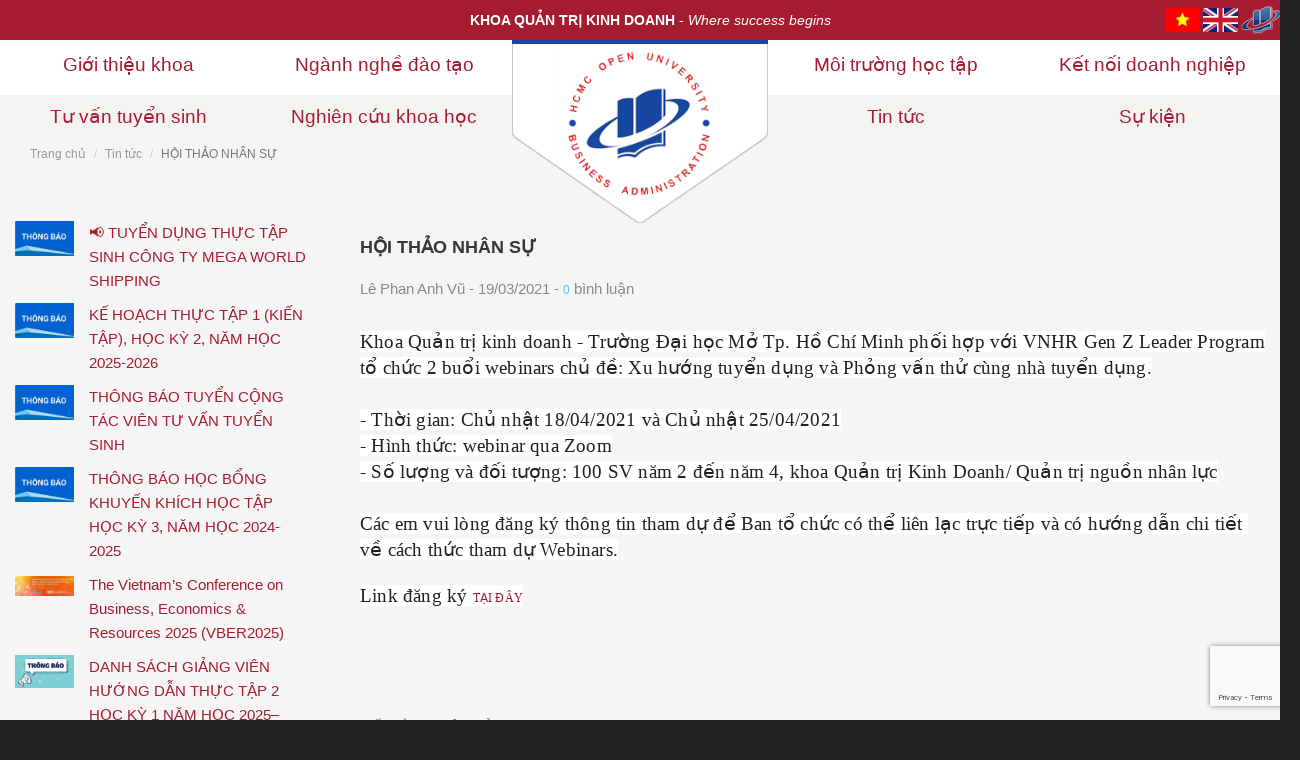

--- FILE ---
content_type: text/html; charset=utf-8
request_url: http://kqtkd.ou.edu.vn/hoi-thao-nhan-su
body_size: 12802
content:
<!doctype html>
<html>
<head>
    <meta http-equiv="content-type" content="text/html; charset=UTF-8">
    <meta name="viewport" content="width=device-width, initial-scale=1.0">
  <!-- Favicon -->
  <link rel="shortcut icon" href="//bizweb.dktcdn.net/100/021/721/themes/28118/assets/favicon.png?1756113614288" type="image/x-icon" />
    <link href="//bizweb.dktcdn.net/100/021/721/themes/28118/assets/bootstrap.min.css?1756113614288" rel="stylesheet" type="text/css" media="all" />
    <link href="//fonts.googleapis.com/css?family=Open+Sans:200,300,400,600,700" rel="stylesheet" type="text/css" media="all" />
    <link href="//cdnjs.cloudflare.com/ajax/libs/font-awesome/4.4.0/css/font-awesome.css" rel="stylesheet" type="text/css" media="all" />
    <link href="//bizweb.dktcdn.net/100/021/721/themes/28118/assets/style.css?1756113614288" rel="stylesheet" type="text/css" media="all" />
	
	<script src="//bizweb.dktcdn.net/100/021/721/themes/28118/assets/jquery-1.10.2.min.js?1756113614288" type="text/javascript"></script>
   
	

	<title>
		HỘI THẢO NHÂN SỰ
        
         - Trường ĐH Mở TP. Hồ Chí Minh
	</title>
	<script>
	var Bizweb = Bizweb || {};
	Bizweb.store = 'ou-edu.mysapo.net';
	Bizweb.id = 21721;
	Bizweb.theme = {"id":28118,"name":"DefaultTheme","role":"main"};
	Bizweb.template = 'article';
	if(!Bizweb.fbEventId)  Bizweb.fbEventId = 'xxxxxxxx-xxxx-4xxx-yxxx-xxxxxxxxxxxx'.replace(/[xy]/g, function (c) {
	var r = Math.random() * 16 | 0, v = c == 'x' ? r : (r & 0x3 | 0x8);
				return v.toString(16);
			});		
</script>
<script>
	(function () {
		function asyncLoad() {
			var urls = ["https://maps.sapoapps.vn/CreateScriptTag/CreateScriptTag?store=ou-edu.mysapo.net","https://google-shopping.sapoapps.vn/conversion-tracker/global-tag/2881.js?store=ou-edu.mysapo.net","https://google-shopping.sapoapps.vn/conversion-tracker/event-tag/2881.js?store=ou-edu.mysapo.net"];
			for (var i = 0; i < urls.length; i++) {
				var s = document.createElement('script');
				s.type = 'text/javascript';
				s.async = true;
				s.src = urls[i];
				var x = document.getElementsByTagName('script')[0];
				x.parentNode.insertBefore(s, x);
			}
		};
		window.attachEvent ? window.attachEvent('onload', asyncLoad) : window.addEventListener('load', asyncLoad, false);
	})();
</script>


<script>
	window.BizwebAnalytics = window.BizwebAnalytics || {};
	window.BizwebAnalytics.meta = window.BizwebAnalytics.meta || {};
	window.BizwebAnalytics.meta.currency = 'VND';
	window.BizwebAnalytics.tracking_url = '/s';

	var meta = {};
	
	meta.article = {"id": 2176359};
	
	
	for (var attr in meta) {
	window.BizwebAnalytics.meta[attr] = meta[attr];
	}
</script>

	
		<script src="/dist/js/stats.min.js?v=96f2ff2"></script>
	



<script>
  (function(i,s,o,g,r,a,m){i['GoogleAnalyticsObject']=r;i[r]=i[r]||function(){
  (i[r].q=i[r].q||[]).push(arguments)},i[r].l=1*new Date();a=s.createElement(o),
  m=s.getElementsByTagName(o)[0];a.async=1;a.src=g;m.parentNode.insertBefore(a,m)
  })(window,document,'script','https://www.google-analytics.com/analytics.js','ga');

  ga('create', 'UA-80648737-1', 'auto');
  ga('send', 'pageview');

</script>
<script>

	window.enabled_enhanced_ecommerce = false;

</script>






<script>
	var eventsListenerScript = document.createElement('script');
	eventsListenerScript.async = true;
	
	eventsListenerScript.src = "/dist/js/store_events_listener.min.js?v=1b795e9";
	
	document.getElementsByTagName('head')[0].appendChild(eventsListenerScript);
</script>






</head>
<body id="hoi-thao-nhan-su" class=" ">
<div class="page-container">
    <div class="top-bar ">
  <div class="info-bar">
    <div class="container">
      <div class="row">
        <div class="col-sm-3 col-md-3 info-text hidden-sm"></div>
        <div class="col-sm-8 col-md-6 info-text">
			<p class="p_tuvan_h"><b>KHOA QUẢN TRỊ KINH DOANH</b> - <i>Where success begins</i> </p>
        </div>
        <div class="col-sm-4 col-md-3 text-right">
          <div class="social-icons">
            <div>
              <!--<div class="icon_tuvan_h"> <i class="fa fa-phone"></i> </div>
              <p class="p_tuvan_h">0165 597 5931</p>-->
				<a href="http://ou-edu.mysapo.net/"><img src="//bizweb.dktcdn.net/100/043/791/themes/232768/assets/vn.gif?1490929711879" style="width: 35px;"></a>
					<a href="http://en-ou.mysapo.net"><img src="//bizweb.dktcdn.net/100/043/791/themes/232768/assets/us.gif?1490929711879" style="width: 35px;"></a>
				
				<a href="http://ou.edu.vn/" target="_blank"><img alt="Trường ĐH Mở Tp.Hồ Chí Minh" src="https://bizweb.dktcdn.net/100/021/721/files/trangchu.png?v=1450457636143"></a>
            </div>
          </div>
        </div>
      </div>
    </div>
  </div>
  <div class="container">
    <div class="row">
      <nav class="navbar hidden-lg hidden-md">
        <div class="navbar-header">
          
          <a title="Trường ĐH Mở TP. Hồ Chí Minh" href="/" class="navbar-brand col-xs-10 col-sm-11">  <img alt="Trường ĐH Mở TP. Hồ Chí Minh" src="//bizweb.dktcdn.net/100/021/721/themes/28118/assets/logo.png?1756113614288">  </a>
		  
		  <button type="button" class="navbar-toggle col-sm-1 col-xs-2" data-toggle="collapse" data-target=".navbar-collapse"> <span class="sr-only">Menu</span> <span class="icon-bar"></span> <span class="icon-bar"></span> <span class="icon-bar"></span> </button>
		  </div>
		  
        <div class="navbar-collapse collapse navbar-left hidden-lg hidden-md col-xs-12 col-sm-12">
          <ul class="nav navbar-nav">
            
            
            <li class="dropdown ">
            <a href="/gioi-thieu-khoa">Giới thiệu khoa</a>
            <ul class="sub-menu">
              
              <li >
              <a href="/thong-diep-tu-khoa">Thông điệp từ khoa</a>
              </li>
              
              <li >
              <a href="/qua-trinh-hinh-thanh-va-phat-trien">Quá trình hình thành và phát triển</a>
              </li>
              
              <li >
              <a href="/su-menh-tam-nhin">Sứ mạng & Tầm nhìn</a>
              </li>
              
              <li >
              <a href="/to-chuc-khoa">Tổ chức khoa</a>
              </li>
              
              <li >
              <a href="/hoi-dong-khoa-hoc">Hội đồng khoa học</a>
              </li>
              
              <li >
              <a href="/doi-ngu-giang-vien">Đội ngũ giảng viên</a>
              </li>
              
              <li >
              <a href="/cuu-sinh-vien-baou">Cựu sinh viên BAOU</a>
              </li>
              
              <li >
              <a href="/lien-he">Liên hệ</a>
              </li>
              
            </ul>
            </li>
            
            
            
            <li class="dropdown ">
            <a href="/nganh-nghe-dao-tao">Ngành nghề đào tạo</a>
            <ul class="sub-menu">
              
              <li >
              <a href="/chuong-trinh-dao-tao">Chương trình đào tạo</a>
              </li>
              
              <li >
              <a href="/chuan-dau-ra-2">Chuẩn đầu ra</a>
              </li>
              
              <li >
              <a href="/quy-dinh-dao-tao-ngoai-ngu-khong-chuyen">QĐ đào tạo ngoại ngữ</a>
              </li>
              
              <li >
              <a href="/de-cuong-mon-hoc">Đề cương môn học</a>
              </li>
              
              <li >
              <a href="/nganh-nghe-dao-tao-quan-tri-kinh-doanh">Quản trị Kinh doanh</a>
              </li>
              
              <li >
              <a href="/khoi-nghiep-va-doi-moi-kinh-doanh">Khởi nghiệp và Đổi mới sáng tạo</a>
              </li>
              
              <li >
              <a href="/nganh-nghe-dao-tao-quan-tri-nhan-luc">Quản trị Nhân lực</a>
              </li>
              
              <li >
              <a href="/nganh-nghe-dao-tao-kinh-doanh-quoc-te">Kinh doanh Quốc tế</a>
              </li>
              
              <li >
              <a href="/nganh-nghe-dao-tao-marketing">Marketing</a>
              </li>
              
              <li >
              <a href="/nga-nh-nghe-dao-tao-qua-n-tri-di-ch-vu-du-li-ch-va-lu-ha-nh">Du lịch</a>
              </li>
              
              <li >
              <a href="/logistics-va-quan-tri-chuoi-cung-ung">Logistics và Quản lý chuỗi cung ứng</a>
              </li>
              
            </ul>
            </li>
            
            
            
            <li class="dropdown ">
            <a href="/nghien-cuu-khoa-hoc">Nghiên cứu khoa học</a>
            <ul class="sub-menu">
              
              <li >
              <a href="/giang-vien">Giảng viên</a>
              </li>
              
              <li >
              <a href="/sinh-vien">Sinh viên</a>
              </li>
              
              <li >
              <a href="/hoi-thao-khoa-hoc-1">Hội thảo khoa học</a>
              </li>
              
            </ul>
            </li>
            
            
            
            <li class="dropdown ">
            <a href="/tin-tuc">Tin tức - sự kiện</a>
            <ul class="sub-menu">
              
              <li >
              <a href="/tin-tuc">Tin tức</a>
              </li>
              
              <li >
              <a href="/su-kien">Sự kiện</a>
              </li>
              
            </ul>
            </li>
            
            
            
            <li class="dropdown ">
            <a href="/doanh-nghiep">Kết nối doanh nghiệp</a>
            <ul class="sub-menu">
              
              <li >
              <a href="/viec-lam-cho-sinh-vien">Thực tập- Việc làm sinh viên</a>
              </li>
              
              <li >
              <a href="/hop-tac-cung-baou">Hợp tác cùng BAOU</a>
              </li>
              
              <li >
              <a href="/quang-ba-doanh-nghiep">Quảng bá doanh nghiệp</a>
              </li>
              
            </ul>
            </li>
            
            
            
            <li class="dropdown ">
            <a href="/lien-he">Liên hệ</a>
            <ul class="sub-menu">
              
              <li >
              <a href="/lien-he">Liên hệ</a>
              </li>
              
            </ul>
            </li>
            
            
            
            <li class="dropdown ">
            <a href="/gioi-thieu-khoa">CLB Cựu sinh viên</a>
            <ul class="sub-menu">
              
              <li >
              <a href="https://sites.google.com/view/caulacbocuusinhvienkqtkd">CLB Cựu sinh viên</a>
              </li>
              
              <li >
              <a href="/">Giới thiệu</a>
              </li>
              
              <li >
              <a href="/">Góc Tri Ân</a>
              </li>
              
              <li >
              <a href="/">Thông tin cựu sinh viên</a>
              </li>
              
              <li >
              <a href="/">Câu chuyện thành công</a>
              </li>
              
              <li >
              <a href="/">Tin tức - Sự kiện</a>
              </li>
              
              <li >
              <a href="/">Hình ảnh các hoạt động</a>
              </li>
              
              <li >
              <a href="/">Hoạt động  Mentoring</a>
              </li>
              
              <li >
              <a href="/">Các câu lạc bộ sinh viên</a>
              </li>
              
              <li >
              <a href="/">Doanh nghiệp, thực tập, tuyển dụng</a>
              </li>
              
              <li >
              <a href="/">Góc chat box (Facebook, Zalo, Viber)</a>
              </li>
              
            </ul>
            </li>
            
            
            
            <li class="dropdown ">
            <a href="/">http://kqtkd.ou.edu.vn</a>
            <ul class="sub-menu">
              
            </ul>
            </li>
            
            
          </ul>
           </div>
        <!-- /.navbar-collapse --> 
      </nav>
      
    </div>
  </div>
	
	<nav id="siteNavigation" class="main-nav hidden-xs hidden-sm" role="navigation">
        <div class="nav-drawer">
          <div class="nav-group nav-group--consistent">
            <ul class="clearfix">
              <li class="nav-left-half">
                <ul class="clearfix" role="presentation">
                  
                  
                  <li class="has-drop-nav"><a href="/gioi-thieu-khoa">Giới thiệu khoa</a>
                    <ul class="list--drop-nav">
                      
                      <li><a href="/thong-diep-tu-khoa">Thông điệp từ khoa</a></li>
					  
                      <li><a href="/qua-trinh-hinh-thanh-va-phat-trien">Quá trình hình thành và phát triển</a></li>
					  
                      <li><a href="/su-menh-tam-nhin">Sứ mạng & Tầm nhìn</a></li>
					  
                      <li><a href="/to-chuc-khoa">Tổ chức khoa</a></li>
					  
                      <li><a href="/hoi-dong-khoa-hoc">Hội đồng khoa học</a></li>
					  
                      <li><a href="/doi-ngu-giang-vien">Đội ngũ giảng viên</a></li>
					  
                      <li><a href="/cuu-sinh-vien-baou">Cựu sinh viên BAOU</a></li>
					  
                      <li><a href="/lien-he">Liên hệ</a></li>
					  
                    </ul>
                  </li>
                  
				  
                  
                  <li class="has-drop-nav"><a href="/nganh-nghe-dao-tao">Ngành nghề đào tạo</a>
                    <ul class="list--drop-nav">
                      
                      <li><a href="/chuong-trinh-dao-tao">Chương trình đào tạo</a></li>
					  
                      <li><a href="/chuan-dau-ra-2">Chuẩn đầu ra</a></li>
					  
                      <li><a href="/quy-dinh-dao-tao-ngoai-ngu-khong-chuyen">QĐ đào tạo ngoại ngữ</a></li>
					  
                      <li><a href="/de-cuong-mon-hoc">Đề cương môn học</a></li>
					  
                      <li><a href="/nganh-nghe-dao-tao-quan-tri-kinh-doanh">Quản trị Kinh doanh</a></li>
					  
                      <li><a href="/khoi-nghiep-va-doi-moi-kinh-doanh">Khởi nghiệp và Đổi mới sáng tạo</a></li>
					  
                      <li><a href="/nganh-nghe-dao-tao-quan-tri-nhan-luc">Quản trị Nhân lực</a></li>
					  
                      <li><a href="/nganh-nghe-dao-tao-kinh-doanh-quoc-te">Kinh doanh Quốc tế</a></li>
					  
                      <li><a href="/nganh-nghe-dao-tao-marketing">Marketing</a></li>
					  
                      <li><a href="/nga-nh-nghe-dao-tao-qua-n-tri-di-ch-vu-du-li-ch-va-lu-ha-nh">Du lịch</a></li>
					  
                      <li><a href="/logistics-va-quan-tri-chuoi-cung-ung">Logistics và Quản lý chuỗi cung ứng</a></li>
					  
                    </ul>
                  </li>
                  
				  
                </ul>
              </li>
				<li class="logomid"><a href="/" class="logo"><img alt="Trường ĐH Mở TP. Hồ Chí Minh" src="//bizweb.dktcdn.net/100/021/721/themes/28118/assets/logo.png?1756113614288"></a></li>
              <li class="nav-right-half">
                <ul class="clearfix" role="presentation">
                  
                  
                  <li class="has-drop-nav"><a href="/moi-truong-hoc-tap-1">Môi trường học tập</a>
                    <ul class="list--drop-nav">
                      
                      <li><a href="/tai-sao-nen-chon-baou">Tại sao nên chọn BAOU</a></li>
					  
                      <li><a href="/co-so-hoc-tap">Cơ sở học tập</a></li>
					  
                      <li><a href="/cac-quy-trinh-can-biet">Các quy trình cần biết</a></li>
					  
                      <li><a href="/lich-lam-viec-van-phong-khoa-va-lich-tiep-sinh-vien">Lịch tiếp sinh viên</a></li>
					  
                    </ul>
                  </li>
                  
			      
                  
                  <li class="has-drop-nav"><a href="/doanh-nghiep">Kết nối doanh nghiệp</a>
                    <ul class="list--drop-nav">
                      
                      <li><a href="/viec-lam-cho-sinh-vien">Thực tập- Việc làm sinh viên</a></li>
					  
                      <li><a href="/hop-tac-cung-baou">Hợp tác cùng BAOU</a></li>
					  
                      <li><a href="/quang-ba-doanh-nghiep">Quảng bá doanh nghiệp</a></li>
					  
                    </ul>
                  </li>
                  
			      
                </ul>
              </li>
            </ul>
          </div>
          <div class="nav-group nav-group--callouts">
            <ul class="clearfix">
              <li class="nav-left-half">
                <ul class="clearfix" role="presentation">
                  
                  
                  <li class="has-drop-nav"><a href="/tu-van-tuyen-sinh-1">Tư vấn tuyển sinh</a>
                    <ul class="list--drop-nav">
                      
                    </ul>
                  </li>
                  
				  
                  
                  <li class="has-drop-nav"><a href="/nghien-cuu-khoa-hoc">Nghiên cứu khoa học</a>
                    <ul class="list--drop-nav">
                      
                      <li><a href="/giang-vien">Giảng viên</a></li>
					  
                      <li><a href="/sinh-vien">Sinh viên</a></li>
					  
                      <li><a href="/hoi-thao-khoa-hoc-1">Hội thảo khoa học</a></li>
					  
                    </ul>
                  </li>
                  
				  
                </ul>
              </li>
				<li class="logomid"><a class="logo"></a></li>
              <li class="nav-right-half">
                <ul class="clearfix" role="presentation">
                  
                  
                  <li class="has-drop-nav"><a href="/tin-tuc">Tin tức</a>
                    <ul class="list--drop-nav">
                      
                      <li><a href="/tin-tuc">THÔNG BÁO</a></li>
					  
                    </ul>
                  </li>
                  
				  
                  
                  <li class="has-drop-nav"><a class="first" href="/su-kien">Sự kiện</a></li>
                  
				  
                </ul>
              </li>
            </ul>
          </div>
        </div>
        <!-- end .nav-drawer --> 
        
      </nav>
</div>
	<div class="">
		<div class="container">
<div class="row">
    <div class="col-md-12">
	    <div class="breadcrumbs">
		    <ul class="breadcrumb">
                <li><a href="/">Trang chủ</a> <span class="divider"></span></li>
                
                   <li><a href="/tin-tuc" title="">Tin tức</a><span class="divider"></span></li>
                   <li class="active">HỘI THẢO NHÂN SỰ</li>
                 
            </ul>
		</div>
	</div>

</div>

<div class="row content-blog">
	<div class="col-md-3">
	<div class="left-cate-menu relate-art">
		<ul>
			
	
			
			<li class="level0 clearfix"><a class="col-md-3 relate-atc-img" href="/tuyen-dung-thuc-tap-sinh-cong-ty-mega-world-shipping"><img src="//bizweb.dktcdn.net/100/021/721/articles/tempsnip-91419854-9a82-470e-9ef7-87af9902eab8.png?v=1769389352277" alt="&#128226; TUYỂN DỤNG THỰC TẬP SINH C&#212;NG TY MEGA WORLD SHIPPING"></a><a class="col-md-9" href="/tuyen-dung-thuc-tap-sinh-cong-ty-mega-world-shipping">📢 TUYỂN DỤNG THỰC TẬP SINH CÔNG TY MEGA WORLD SHIPPING</a></li>
			
	
			
			<li class="level0 clearfix"><a class="col-md-3 relate-atc-img" href="/ke-hoach-thuc-tap-1-kien-tap-hoc-ky-2-nam-hoc-2025-2026"><img src="//bizweb.dktcdn.net/100/021/721/articles/tempsnip-2a889397-dd83-4385-b782-2bdb4d778c15.png?v=1768531187367" alt="KẾ HOẠCH THỰC TẬP 1 (KIẾN TẬP), HỌC KỲ 2, NĂM HỌC 2025-2026"></a><a class="col-md-9" href="/ke-hoach-thuc-tap-1-kien-tap-hoc-ky-2-nam-hoc-2025-2026">KẾ HOẠCH THỰC TẬP 1 (KIẾN TẬP), HỌC KỲ 2, NĂM HỌC 2025-2026</a></li>
			
	
			
			<li class="level0 clearfix"><a class="col-md-3 relate-atc-img" href="/thong-bao-tuyen-cong-tac-vien-tu-van-tuyen-sinh"><img src="//bizweb.dktcdn.net/100/021/721/articles/tempsnip-df397a56-022f-4c6e-9ef1-b1390242ac08.png?v=1767685185367" alt="TH&#212;NG B&#193;O TUYỂN CỘNG T&#193;C VI&#202;N TƯ VẤN TUYỂN SINH"></a><a class="col-md-9" href="/thong-bao-tuyen-cong-tac-vien-tu-van-tuyen-sinh">THÔNG BÁO TUYỂN CỘNG TÁC VIÊN TƯ VẤN TUYỂN SINH</a></li>
			
	
			
			<li class="level0 clearfix"><a class="col-md-3 relate-atc-img" href="/thong-bao-hoc-bong-khuyen-khich-hoc-tap-hoc-ky-3-nam-hoc-2024-2025"><img src="//bizweb.dktcdn.net/100/021/721/articles/tempsnip-fbfceb2a-95d5-447c-99e7-e096dd1932df.png?v=1765360258850" alt="TH&#212;NG B&#193;O HỌC BỔNG KHUYẾN KH&#205;CH HỌC TẬP HỌC KỲ 3, NĂM HỌC 2024-2025"></a><a class="col-md-9" href="/thong-bao-hoc-bong-khuyen-khich-hoc-tap-hoc-ky-3-nam-hoc-2024-2025">THÔNG BÁO HỌC BỔNG KHUYẾN KHÍCH HỌC TẬP HỌC KỲ 3, NĂM HỌC 2024-2025</a></li>
			
	
			
			<li class="level0 clearfix"><a class="col-md-3 relate-atc-img" href="/call-for-papers-the-vietnam-s-conference-on-business-economics-resources-2025-vber2025"><img src="//bizweb.dktcdn.net/100/021/721/articles/banner-vber2025-1960x656.jpg?v=1762862569087" alt="The Vietnam’s Conference on Business, Economics &amp; Resources 2025 (VBER2025)"></a><a class="col-md-9" href="/call-for-papers-the-vietnam-s-conference-on-business-economics-resources-2025-vber2025">The Vietnam’s Conference on Business, Economics & Resources 2025 (VBER2025)</a></li>
			
	
			
			<li class="level0 clearfix"><a class="col-md-3 relate-atc-img" href="/danh-sach-giang-vien-huong-dan-thuc-tap-2-hoc-ky-1-nam-hoc-2025-2026"><img src="//bizweb.dktcdn.net/100/021/721/articles/thong-bao-512305e8-bc5e-4e33-9546-81263d382507.png?v=1759825270730" alt="DANH S&#193;CH GIẢNG VI&#202;N HƯỚNG DẪN THỰC TẬP 2 HỌC KỲ 1 NĂM HỌC 2025–2026"></a><a class="col-md-9" href="/danh-sach-giang-vien-huong-dan-thuc-tap-2-hoc-ky-1-nam-hoc-2025-2026">DANH SÁCH GIẢNG VIÊN HƯỚNG DẪN THỰC TẬP 2 HỌC KỲ 1 NĂM HỌC 2025–2026</a></li>
			
	
			
			<li class="level0 clearfix"><a class="col-md-3 relate-atc-img" href="/thong-bao-ke-hoach-thuc-tap-2-va-khoa-luan-tot-nghiep-nam-hoc-2025-2026"><img src="//bizweb.dktcdn.net/100/021/721/articles/napo-new.jpg?v=1755525188963" alt="KẾ HOẠCH THỰC TẬP 2 V&#192; KH&#211;A LUẬN TỐT NGHIỆP NĂM HỌC 2025–2026"></a><a class="col-md-9" href="/thong-bao-ke-hoach-thuc-tap-2-va-khoa-luan-tot-nghiep-nam-hoc-2025-2026">KẾ HOẠCH THỰC TẬP 2 VÀ KHÓA LUẬN TỐT NGHIỆP NĂM HỌC 2025–2026</a></li>
			
	
			
			<li class="level0 clearfix"><a class="col-md-3 relate-atc-img" href="/buoi-giao-luu-sinh-vien-han-quoc-truong-dai-hoc-mo-tp-ho-chi-minh"><img src="//bizweb.dktcdn.net/100/021/721/articles/tempsnip-82627ab0-a662-456c-adef-5faea98b116a.png?v=1754540081887" alt="BUỔI GIAO LƯU SINH VI&#202;N H&#192;N QUỐC – TRƯỜNG ĐẠI HỌC MỞ TP. HỒ CH&#205; MINH"></a><a class="col-md-9" href="/buoi-giao-luu-sinh-vien-han-quoc-truong-dai-hoc-mo-tp-ho-chi-minh">BUỔI GIAO LƯU SINH VIÊN HÀN QUỐC – TRƯỜNG ĐẠI HỌC MỞ TP. HỒ CHÍ MINH</a></li>
			
	
			
			<li class="level0 clearfix"><a class="col-md-3 relate-atc-img" href="/thong-bao-hoc-bong-khuyen-khich-hoc-tap-hoc-ky-2-nam-hoc-2024-2025"><img src="//bizweb.dktcdn.net/100/021/721/articles/tempsnip-341054cb-ec5d-4e85-bd70-4aca437913e1.png?v=1754362205837" alt="TH&#212;NG B&#193;O HỌC BỔNG KHUYẾN KH&#205;CH HỌC TẬP HỌC KỲ 2, NĂM HỌC 2024-2025"></a><a class="col-md-9" href="/thong-bao-hoc-bong-khuyen-khich-hoc-tap-hoc-ky-2-nam-hoc-2024-2025">THÔNG BÁO HỌC BỔNG KHUYẾN KHÍCH HỌC TẬP HỌC KỲ 2, NĂM HỌC 2024-2025</a></li>
			
	
			
			<li class="level0 clearfix"><a class="col-md-3 relate-atc-img" href="/tuyen-dung-dizim-tim-kiem-chien-binh-video-editor"><img src="//bizweb.dktcdn.net/100/021/721/articles/tuyen-dung-nhan-vien.jpg?v=1754027945897" alt="Tuyển dụng: Dizim t&#236;m kiếm chiến binh Video Editor"></a><a class="col-md-9" href="/tuyen-dung-dizim-tim-kiem-chien-binh-video-editor">Tuyển dụng: Dizim tìm kiếm chiến binh Video Editor</a></li>
			
	
			
			<li class="level0 clearfix"><a class="col-md-3 relate-atc-img" href="/nguong-dam-bao-chat-luong-dau-vao-va-quy-tac-quy-doi-diem-tuong-duong-xet-tuyen-dai-hoc-chinh-quy-nam-2025"><img src="//bizweb.dktcdn.net/100/021/721/articles/2-f77ffaac-e308-4a03-b853-e11a62aab352.png?v=1753320716663" alt="Ngưỡng đảm bảo chất lượng đầu v&#224;o v&#224; Quy tắc quy đổi điểm tương đương x&#233;t tuyển đại học ch&#237;nh quy năm 2025"></a><a class="col-md-9" href="/nguong-dam-bao-chat-luong-dau-vao-va-quy-tac-quy-doi-diem-tuong-duong-xet-tuyen-dai-hoc-chinh-quy-nam-2025">Ngưỡng đảm bảo chất lượng đầu vào và Quy tắc quy đổi điểm tương đương xét tuyển đại học chính quy năm 2025</a></li>
			
	
			
			<li class="level0 clearfix"><a class="col-md-3 relate-atc-img" href="/thong-bao-trien-khai-chuong-trinh-pho-cap-ky-nang-so-thu-nghiem-cho-sinh-vien"><img src="//bizweb.dktcdn.net/100/021/721/articles/1-6d304d79-2e57-4599-bfc0-a8ee2bbcba17.jpg?v=1753319947833" alt="Th&#244;ng b&#225;o: Triển khai Chương tr&#236;nh Phổ cập Kỹ năng số Thử nghiệm cho Sinh vi&#234;n"></a><a class="col-md-9" href="/thong-bao-trien-khai-chuong-trinh-pho-cap-ky-nang-so-thu-nghiem-cho-sinh-vien">Thông báo: Triển khai Chương trình Phổ cập Kỹ năng số Thử nghiệm cho Sinh viên</a></li>
			
	
			
			<li class="level0 clearfix"><a class="col-md-3 relate-atc-img" href="/hoi-cho-viec-lam-nam-2025"><img src="//bizweb.dktcdn.net/100/021/721/articles/a-nh-ma-n-hi-nh-2025-07-19-lu-c-14-12-08.png?v=1752909402547" alt="Hội chợ việc l&#224;m năm 2025"></a><a class="col-md-9" href="/hoi-cho-viec-lam-nam-2025">Hội chợ việc làm năm 2025</a></li>
			
	
			
			<li class="level0 clearfix"><a class="col-md-3 relate-atc-img" href="/thong-bao-cap-nhap-thong-tin-dia-chi-cua-truong-dai-hoc-mo-thanh-pho-ho-chi-minh"><img src="//bizweb.dktcdn.net/100/021/721/articles/tb-ou.jpg?v=1751969685313" alt="TH&#212;NG B&#193;O CẬP NHẬP TH&#212;NG TIN ĐỊA CHỈ CỦA TRƯỜNG ĐẠI HỌC MỞ TH&#192;NH PHỐ HỒ CH&#205; MINH"></a><a class="col-md-9" href="/thong-bao-cap-nhap-thong-tin-dia-chi-cua-truong-dai-hoc-mo-thanh-pho-ho-chi-minh">THÔNG BÁO CẬP NHẬP THÔNG TIN ĐỊA CHỈ CỦA TRƯỜNG ĐẠI HỌC MỞ THÀNH PHỐ HỒ CHÍ MINH</a></li>
			
	
			
			<li class="level0 clearfix"><a class="col-md-3 relate-atc-img" href="/thong-bao-phat-dong-cuoc-thi-khoi-nghiep-sinh-vien-univ-star-2025"><img src="//bizweb.dktcdn.net/100/021/721/articles/1-36017619-a526-4e5a-99ec-f5fdb006977e.jpg?v=1749022496403" alt="TH&#212;NG B&#193;O PH&#193;T ĐỘNG CUỘC THI KHỞI NGHIỆP SINH VI&#202;N UNIV.STAR 2025"></a><a class="col-md-9" href="/thong-bao-phat-dong-cuoc-thi-khoi-nghiep-sinh-vien-univ-star-2025">THÔNG BÁO PHÁT ĐỘNG CUỘC THI KHỞI NGHIỆP SINH VIÊN UNIV.STAR 2025</a></li>
			
	
			
			<li class="level0 clearfix"><a class="col-md-3 relate-atc-img" href="/dai-hoc-mo-tp-hcm-lot-vao-nhieu-bang-xep-hang-thu-hut-dong-nguoi-hoc-quoc-te"><img src="//bizweb.dktcdn.net/100/021/721/articles/2-c68fb002-102b-4f10-a0d4-e14591fd7888.png?v=1748326295070" alt="Đại học Mở TP.HCM lọt v&#224;o nhiều bảng xếp hạng, thu h&#250;t đ&#244;ng người học quốc tế"></a><a class="col-md-9" href="/dai-hoc-mo-tp-hcm-lot-vao-nhieu-bang-xep-hang-thu-hut-dong-nguoi-hoc-quoc-te">Đại học Mở TP.HCM lọt vào nhiều bảng xếp hạng, thu hút đông người học quốc tế</a></li>
			
	
			
			<li class="level0 clearfix"><a class="col-md-3 relate-atc-img" href="/thong-bao-ve-viec-tham-gia-cuoc-thi-dai-su-van-hoa-doc-nam-2025"><img src="//bizweb.dktcdn.net/100/021/721/articles/a-nh-ma-n-hi-nh-2025-04-03-lu-c-21-41-09.png?v=1743691313597" alt="Th&#244;ng b&#225;o về việc tham gia cuộc thi Đại sứ Văn h&#243;a đọc năm 2025"></a><a class="col-md-9" href="/thong-bao-ve-viec-tham-gia-cuoc-thi-dai-su-van-hoa-doc-nam-2025">Thông báo về việc tham gia cuộc thi Đại sứ Văn hóa đọc năm 2025</a></li>
			
	
			
			<li class="level0 clearfix"><a class="col-md-3 relate-atc-img" href="/cuoc-thi-sang-tao-video-chao-mung-ky-niem-35-nam-ngay-thanh-lap-truong-dai-hoc-mo-tp-hcm-35-nam-hanh-trinh-tu-hao-truong-dai-hoc-mo-tp-hcm"><img src="//bizweb.dktcdn.net/100/021/721/articles/11-4addfa65-033d-476a-83bd-e96fe26bfb5d.jpg?v=1741916058587" alt="Cuộc thi s&#225;ng tạo video ch&#224;o mừng kỷ niệm 35 năm Ng&#224;y th&#224;nh lập Trường Đại học Mở TP.HCM “35 Năm h&#224;nh tr&#236;nh tự h&#224;o Trường Đại học Mở TP.HCM”"></a><a class="col-md-9" href="/cuoc-thi-sang-tao-video-chao-mung-ky-niem-35-nam-ngay-thanh-lap-truong-dai-hoc-mo-tp-hcm-35-nam-hanh-trinh-tu-hao-truong-dai-hoc-mo-tp-hcm">Cuộc thi sáng tạo video chào mừng kỷ niệm 35 năm Ngày thành lập Trường Đại học Mở TP.HCM “35 Năm hành trình tự hào Trường Đại học Mở TP.HCM”</a></li>
			
	
			
			<li class="level0 clearfix"><a class="col-md-3 relate-atc-img" href="/thong-bao-tuyen-dung-cong-tac-vien-tu-van-tuyen-sinh"><img src="//bizweb.dktcdn.net/100/021/721/articles/tempsnip-490df1a7-f6c4-4485-9c78-9ec692eacae9.png?v=1739768665947" alt="TH&#212;NG B&#193;O TUYỂN DỤNG CỘNG T&#193;C VI&#202;N TƯ VẤN TUYỂN SINH"></a><a class="col-md-9" href="/thong-bao-tuyen-dung-cong-tac-vien-tu-van-tuyen-sinh">THÔNG BÁO TUYỂN DỤNG CỘNG TÁC VIÊN TƯ VẤN TUYỂN SINH</a></li>
			
	
			
			<li class="level0 clearfix"><a class="col-md-3 relate-atc-img" href="/thong-bao-ve-viec-tuyen-sinh-trinh-do-dai-hoc-hinh-thuc-dao-tao-tu-xa-dot-1-nam-2025"><img src="//bizweb.dktcdn.net/100/021/721/articles/anh-man-hinh-2025-01-04-luc-14-38-33.png?v=1735976389513" alt="Th&#244;ng b&#225;o về việc tuyển sinh tr&#236;nh độ đại học h&#236;nh thức đ&#224;o tạo từ xa (Đợt 1 năm 2025)"></a><a class="col-md-9" href="/thong-bao-ve-viec-tuyen-sinh-trinh-do-dai-hoc-hinh-thuc-dao-tao-tu-xa-dot-1-nam-2025">Thông báo về việc tuyển sinh trình độ đại học hình thức đào tạo từ xa (Đợt 1 năm 2025)</a></li>
			
	
			
			<li class="level0 clearfix"><a class="col-md-3 relate-atc-img" href="/thong-bao-hoc-bong-khuyen-khich-hoc-tap-hk3-nam-2023-2024"><img src="//bizweb.dktcdn.net/100/021/721/articles/anh-chup-man-hinh-2024-12-19-luc-15-54-16.png?v=1734598488860" alt="Th&#244;ng b&#225;o học bổng khuyến kh&#237;ch học tập HK3 năm 2023-2024"></a><a class="col-md-9" href="/thong-bao-hoc-bong-khuyen-khich-hoc-tap-hk3-nam-2023-2024">Thông báo học bổng khuyến khích học tập HK3 năm 2023-2024</a></li>
			
	
			
			<li class="level0 clearfix"><a class="col-md-3 relate-atc-img" href="/ke-hoach-kien-tap-khoa-2022-nganh-kinh-doanh-quoc-te-nganh-nhan-luc-hoc-ky-1-nam-hoc-2024-2025"><img src="//bizweb.dktcdn.net/100/021/721/articles/tempsnip-f8a67164-82e3-449d-af1c-cbffefae2ae5.png?v=1729152982177" alt="KẾ HOẠCH KIẾN TẬP KH&#211;A 2022 [NG&#192;NH KINH DOANH QUỐC TẾ, NG&#192;NH NH&#194;N LỰC], HỌC KỲ 1, NĂM HỌC 2024-2025"></a><a class="col-md-9" href="/ke-hoach-kien-tap-khoa-2022-nganh-kinh-doanh-quoc-te-nganh-nhan-luc-hoc-ky-1-nam-hoc-2024-2025">KẾ HOẠCH KIẾN TẬP KHÓA 2022 [NGÀNH KINH DOANH QUỐC TẾ, NGÀNH NHÂN LỰC], HỌC KỲ 1, NĂM HỌC 2024-2025</a></li>
			
	
			
			<li class="level0 clearfix"><a class="col-md-3 relate-atc-img" href="/thong-bao-tuyen-sinh-lien-thong-tu-cao-dang-len-dai-hoc-hinh-thuc-vua-lam-vua-hoc-dot-4-nam-2024"><img src="//bizweb.dktcdn.net/100/021/721/articles/tb-2.jpeg?v=1728114868180" alt="Th&#244;ng b&#225;o tuyển sinh li&#234;n th&#244;ng từ Cao đẳng l&#234;n Đại học h&#236;nh thức vừa l&#224;m vừa học (Đợt 4 năm 2024)"></a><a class="col-md-9" href="/thong-bao-tuyen-sinh-lien-thong-tu-cao-dang-len-dai-hoc-hinh-thuc-vua-lam-vua-hoc-dot-4-nam-2024">Thông báo tuyển sinh liên thông từ Cao đẳng lên Đại học hình thức vừa làm vừa học (Đợt 4 năm 2024)</a></li>
			
	
			
			<li class="level0 clearfix"><a class="col-md-3 relate-atc-img" href="/bao-cao-chuyen-de-danh-cho-sinh-vien-thuc-tap-tot-nghiep"><img src="//bizweb.dktcdn.net/100/021/721/articles/tempsnip-dc013754-0ade-4bc0-9186-450c7f45a0e9.png?v=1727422964143" alt="B&#193;O C&#193;O CHUY&#202;N ĐỀ D&#192;NH CHO SINH VI&#202;N THỰC TẬP TỐT NGHIỆP"></a><a class="col-md-9" href="/bao-cao-chuyen-de-danh-cho-sinh-vien-thuc-tap-tot-nghiep">BÁO CÁO CHUYÊN ĐỀ DÀNH CHO SINH VIÊN THỰC TẬP TỐT NGHIỆP</a></li>
			
	
			
			<li class="level0 clearfix"><a class="col-md-3 relate-atc-img" href="/danh-sach-phan-cong-giang-vien-huong-dan-khoa-2020"><img src="//bizweb.dktcdn.net/100/021/721/articles/thong-bao-2-ea2d5121-8a3a-43ab-8141-73bde500d59d.jpg?v=1695713379063" alt="Danh s&#225;ch ph&#226;n c&#244;ng giảng vi&#234;n hướng dẫn thực tập tốt nghiệp (Thực tập 2)"></a><a class="col-md-9" href="/danh-sach-phan-cong-giang-vien-huong-dan-khoa-2020">Danh sách phân công giảng viên hướng dẫn thực tập tốt nghiệp (Thực tập 2)</a></li>
			
	
			
			<li class="level0 clearfix"><a class="col-md-3 relate-atc-img" href="/thong-bao-ve-thoi-gian-dia-diem-huong-dan-sinh-vien-thuc-tap-tot-nghiep"><img src="//bizweb.dktcdn.net/100/021/721/articles/tempsnip-a0bdfa80-c3ed-4cb6-bec4-a1b3a6f2c874.png?v=1726111113763" alt="TH&#212;NG B&#193;O VỀ THỜI GIAN ĐỊA ĐIỂM HƯỚNG DẪN SINH VI&#202;N THỰC TẬP TỐT NGHIỆP"></a><a class="col-md-9" href="/thong-bao-ve-thoi-gian-dia-diem-huong-dan-sinh-vien-thuc-tap-tot-nghiep">THÔNG BÁO VỀ THỜI GIAN ĐỊA ĐIỂM HƯỚNG DẪN SINH VIÊN THỰC TẬP TỐT NGHIỆP</a></li>
			
	
			
			<li class="level0 clearfix"><a class="col-md-3 relate-atc-img" href="/danh-sach-sinh-vien-du-kie-n-nhan-hoc-bong-khuyen-khich-hoc-tap-hoc-ky-2-nam-hoc-2023-2024"><img src="//bizweb.dktcdn.net/100/021/721/articles/tempsnip-3233db68-ed5f-4a7e-bb55-3df0935c9611.png?v=1725615794467" alt="DANH S&#193;CH SINH VI&#202;N DỰ KI&#202;́N NHẬN HỌC BỔNG KHUYẾN KH&#205;CH HỌC TẬP, HỌC KỲ 2, NĂM HỌC 2023-2024"></a><a class="col-md-9" href="/danh-sach-sinh-vien-du-kie-n-nhan-hoc-bong-khuyen-khich-hoc-tap-hoc-ky-2-nam-hoc-2023-2024">DANH SÁCH SINH VIÊN DỰ KIẾN NHẬN HỌC BỔNG KHUYẾN KHÍCH HỌC TẬP, HỌC KỲ 2, NĂM HỌC 2023-2024</a></li>
			
	
			
			<li class="level0 clearfix"><a class="col-md-3 relate-atc-img" href="/ke-hoach-thuc-tap-tot-nghiep-va-khoa-luan-nam-hoc-2024-2025"><img src="//bizweb.dktcdn.net/100/021/721/articles/thong-bao-bfb718f8-ee43-40a3-a35c-1c41a9a21cf0.jpg?v=1724051709527" alt="Kế hoạch thực tập tốt nghiệp v&#224; Kh&#243;a luận năm học 2024 - 2025"></a><a class="col-md-9" href="/ke-hoach-thuc-tap-tot-nghiep-va-khoa-luan-nam-hoc-2024-2025">Kế hoạch thực tập tốt nghiệp và Khóa luận năm học 2024 - 2025</a></li>
			
	
			
			<li class="level0 clearfix"><a class="col-md-3 relate-atc-img" href="/truong-dai-hoc-mo-tphcm-cong-bo-diem-chuan-xet-tuyen-som"><img src="//bizweb.dktcdn.net/100/021/721/articles/anh-chup-man-hinh-2024-07-06-luc-14-08-03.png?v=1720249798953" alt="Trường Đại học Mở TPHCM c&#244;ng bố điểm chuẩn x&#233;t tuyển sớm"></a><a class="col-md-9" href="/truong-dai-hoc-mo-tphcm-cong-bo-diem-chuan-xet-tuyen-som">Trường Đại học Mở TPHCM công bố điểm chuẩn xét tuyển sớm</a></li>
			
	
			
			<li class="level0 clearfix"><a class="col-md-3 relate-atc-img" href="/thu-moi-viet-bai-cho-hoi-thao-khoa-hoc-quoc-te-icaefm-2024-dinh-huong-tuong-lai-tai-chinh-ke-toan-kiem-toan"><img src="//bizweb.dktcdn.net/100/021/721/articles/anh-chup-man-hinh-2024-06-19-luc-11-34-53.png?v=1718771737147" alt="Thư mời viết b&#224;i cho Hội thảo Khoa học Quốc tế ICAEFM 2024: Định hướng tương lai T&#224;i ch&#237;nh, Kế to&#225;n, Kiểm to&#225;n"></a><a class="col-md-9" href="/thu-moi-viet-bai-cho-hoi-thao-khoa-hoc-quoc-te-icaefm-2024-dinh-huong-tuong-lai-tai-chinh-ke-toan-kiem-toan">Thư mời viết bài cho Hội thảo Khoa học Quốc tế ICAEFM 2024: Định hướng tương lai Tài chính, Kế toán, Kiểm toán</a></li>
			
	
			
			<li class="level0 clearfix"><a class="col-md-3 relate-atc-img" href="/danh-sach-sinh-vien-du-kie-n-nhan-hoc-bong-khuyen-khich-hoc-tap-hoc-ky-1-nam-hoc-2023-2024"><img src="//bizweb.dktcdn.net/100/021/721/articles/tempsnip-2c97f456-429f-44cd-8462-3c81ed223222.png?v=1714096250207" alt="DANH S&#193;CH SINH VI&#202;N DỰ KI&#202;́N NHẬN HỌC BỔNG KHUYẾN KH&#205;CH HỌC TẬP, HỌC KỲ 1, NĂM HỌC 2023-2024"></a><a class="col-md-9" href="/danh-sach-sinh-vien-du-kie-n-nhan-hoc-bong-khuyen-khich-hoc-tap-hoc-ky-1-nam-hoc-2023-2024">DANH SÁCH SINH VIÊN DỰ KIẾN NHẬN HỌC BỔNG KHUYẾN KHÍCH HỌC TẬP, HỌC KỲ 1, NĂM HỌC 2023-2024</a></li>
			
	
			
			<li class="level0 clearfix"><a class="col-md-3 relate-atc-img" href="/thong-bao-ve-viec-trien-khai-ke-hoach-hoat-dong-sinh-vien-nghien-cuu-khoa-hoc-cap-truong-nam-hoc-2023-2024-1"><img src="//bizweb.dktcdn.net/100/021/721/articles/tempsnip-435e8398-f068-4810-9d96-729a60cd7fcb.png?v=1712291420430" alt="Th&#244;ng b&#225;o về việc triển khai kế hoạch hoạt động Sinh vi&#234;n Nghi&#234;n cứu Khoa học cấp Trường năm học 2024-2025"></a><a class="col-md-9" href="/thong-bao-ve-viec-trien-khai-ke-hoach-hoat-dong-sinh-vien-nghien-cuu-khoa-hoc-cap-truong-nam-hoc-2023-2024-1">Thông báo về việc triển khai kế hoạch hoạt động Sinh viên Nghiên cứu Khoa học cấp Trường năm học 2024-2025</a></li>
			
	
			
			<li class="level0 clearfix"><a class="col-md-3 relate-atc-img" href="/thong-tin-ke-hoach-thuc-tap-va-khoa-luan-nganh-quan-tri-kinh-doanh-nam-hoc-2022-2022-hk1-2022-2023"><img src="//bizweb.dktcdn.net/100/021/721/articles/download-0865cdbe-82da-404f-94c0-d909b6e486fe.jpg?v=1660293486180" alt="KẾ HOẠCH THỰC TẬP 2 V&#192; KH&#211;A LUẬN, HỌC KỲ 2/2023 - 2024 (c&#243; điều chỉnh)"></a><a class="col-md-9" href="/thong-tin-ke-hoach-thuc-tap-va-khoa-luan-nganh-quan-tri-kinh-doanh-nam-hoc-2022-2022-hk1-2022-2023">KẾ HOẠCH THỰC TẬP 2 VÀ KHÓA LUẬN, HỌC KỲ 2/2023 - 2024 (có điều chỉnh)</a></li>
			
	
			
			<li class="level0 clearfix"><a class="col-md-3 relate-atc-img" href="/ke-hoach-thuc-tap-1-kien-tap-khoa-2022-hoc-ky-2-nam-hoc-2023-2024"><img src="//bizweb.dktcdn.net/100/021/721/articles/tempsnip-35d353d0-a6f6-4566-b0df-e5cf04dc7a65.png?v=1704338844137" alt="KẾ HOẠCH THỰC TẬP 1 (KIẾN TẬP) KH&#211;A 2022; HỌC KỲ 2, NĂM HỌC 2023-2024"></a><a class="col-md-9" href="/ke-hoach-thuc-tap-1-kien-tap-khoa-2022-hoc-ky-2-nam-hoc-2023-2024">KẾ HOẠCH THỰC TẬP 1 (KIẾN TẬP) KHÓA 2022; HỌC KỲ 2, NĂM HỌC 2023-2024</a></li>
			
	
			
			<li class="level0 clearfix"><a class="col-md-3 relate-atc-img" href="/thong-bao-nop-bao-cao-thuc-tap-tot-nghiep-hoc-ky-1-nam-hoc-2023-2024"><img src="//bizweb.dktcdn.net/100/021/721/articles/tempsnip-a93fe0d1-40fb-4d4a-b525-aaef43d695cf.png?v=1702280596087" alt="TH&#212;NG B&#193;O NỘP B&#193;O C&#193;O THỰC TẬP TỐT NGHIỆP HỌC KỲ 1/ NĂM HỌC: 2023-2024"></a><a class="col-md-9" href="/thong-bao-nop-bao-cao-thuc-tap-tot-nghiep-hoc-ky-1-nam-hoc-2023-2024">THÔNG BÁO NỘP BÁO CÁO THỰC TẬP TỐT NGHIỆP HỌC KỲ 1/ NĂM HỌC: 2023-2024</a></li>
			
	
			
			<li class="level0 clearfix"><a class="col-md-3 relate-atc-img" href="/danh-sach-sinh-vien-du-kie-n-nhan-hoc-bong-khuyen-khich-hoc-tap-hoc-ky-3-nam-hoc-2022-2023"><img src="//bizweb.dktcdn.net/100/021/721/articles/tempsnip-0c431ad6-8a0e-48d5-a884-b2986fc82bf8.png?v=1702615881303" alt="DANH S&#193;CH SINH VI&#202;N DỰ KI&#202;́N NHẬN HỌC BỔNG KHUYẾN KH&#205;CH HỌC TẬP, HỌC KỲ 3, NĂM HỌC 2022-2023"></a><a class="col-md-9" href="/danh-sach-sinh-vien-du-kie-n-nhan-hoc-bong-khuyen-khich-hoc-tap-hoc-ky-3-nam-hoc-2022-2023">DANH SÁCH SINH VIÊN DỰ KIẾN NHẬN HỌC BỔNG KHUYẾN KHÍCH HỌC TẬP, HỌC KỲ 3, NĂM HỌC 2022-2023</a></li>
			
	
			
			<li class="level0 clearfix"><a class="col-md-3 relate-atc-img" href="/tuyen-dung-thuc-tap-sinh-quan-tri-khach-hang"><img src="//bizweb.dktcdn.net/100/021/721/articles/111-ef667fd1-1075-4a5e-8cb3-6932d61ae2d7.jpeg?v=1697534224657" alt="Tuyển dụng thực tập sinh Quản trị kh&#225;ch h&#224;ng"></a><a class="col-md-9" href="/tuyen-dung-thuc-tap-sinh-quan-tri-khach-hang">Tuyển dụng thực tập sinh Quản trị khách hàng</a></li>
			
	
			
			<li class="level0 clearfix"><a class="col-md-3 relate-atc-img" href="/ke-hoach-thuc-tap-1-kien-tap-cac-nganh-nhan-luc-kinh-doanh-quoc-te-du-lich-khoa-2021"><img src="//bizweb.dktcdn.net/100/021/721/articles/thong-bao-4b41be2a-5de8-40db-99d0-2a8c5a1f6064.jpg?v=1697346501413" alt="Kế hoạch v&#224; danh s&#225;ch giảng vi&#234;n hướng dẫn thực tập 1 (kiến tập) c&#225;c ng&#224;nh Nh&#226;n lực, Kinh doanh quốc tế, Du Lịch kh&#243;a 2021"></a><a class="col-md-9" href="/ke-hoach-thuc-tap-1-kien-tap-cac-nganh-nhan-luc-kinh-doanh-quoc-te-du-lich-khoa-2021">Kế hoạch và danh sách giảng viên hướng dẫn thực tập 1 (kiến tập) các ngành Nhân lực, Kinh doanh quốc tế, Du Lịch khóa 2021</a></li>
			
	
			
			<li class="level0 clearfix"><a class="col-md-3 relate-atc-img" href="/danh-sach-sinh-vien-du-kie-n-nhan-hoc-bong-khuyen-khich-hoc-tap-hoc-ky-2-nam-hoc-2022-2023"><img src="//bizweb.dktcdn.net/100/021/721/articles/tempsnip-9d2d5fcb-ad82-44f6-b272-192fc270edf3.png?v=1693197553947" alt="DANH S&#193;CH SINH VI&#202;N DỰ KI&#202;́N NHẬN HỌC BỔNG KHUYẾN KH&#205;CH HỌC TẬP, HỌC KỲ 2, NĂM HỌC 2022-2023"></a><a class="col-md-9" href="/danh-sach-sinh-vien-du-kie-n-nhan-hoc-bong-khuyen-khich-hoc-tap-hoc-ky-2-nam-hoc-2022-2023">DANH SÁCH SINH VIÊN DỰ KIẾN NHẬN HỌC BỔNG KHUYẾN KHÍCH HỌC TẬP, HỌC KỲ 2, NĂM HỌC 2022-2023</a></li>
			
	
			
			<li class="level0 clearfix"><a class="col-md-3 relate-atc-img" href="/ket-qua-cuoc-thi"><img src="//bizweb.dktcdn.net/100/021/721/articles/2-cfc64f26-11e3-4885-aff8-a1f882f81be6.jpg?v=1692679270030" alt="KẾT QUẢ CUỘC THI &#119827;&#119815;&#119812; &#119816;&#119809; &#119830;&#119808;&#119825;&#119825;&#119816;&#119822;&#119825; &#120784;&#120782;&#120784;&#120785;: &#119822;&#119810;&#119812;&#119808;&#119821;’&#119826; &#119809;&#119808;&#119810;&#119818;"></a><a class="col-md-9" href="/ket-qua-cuoc-thi">KẾT QUẢ CUỘC THI 𝐓𝐇𝐄 𝐈𝐁 𝐖𝐀𝐑𝐑𝐈𝐎𝐑 𝟐𝟎𝟐𝟑: 𝐎𝐂𝐄𝐀𝐍’𝐒 𝐁𝐀𝐂𝐊</a></li>
			
	
			
			<li class="level0 clearfix"><a class="col-md-3 relate-atc-img" href="/thong-tin-le-phat-dong-cuoc-thi-sinh-vien-kinh-doanh-so-2023"><img src="//bizweb.dktcdn.net/100/021/721/articles/tempsnip-76f4955a-2392-4989-88a6-189e3c76d3ed.png?v=1692084911747" alt="TH&#212;NG TIN LỄ PH&#193;T ĐỘNG CUỘC THI SINH VI&#202;N KINH DOANH SỐ 2023"></a><a class="col-md-9" href="/thong-tin-le-phat-dong-cuoc-thi-sinh-vien-kinh-doanh-so-2023">THÔNG TIN LỄ PHÁT ĐỘNG CUỘC THI SINH VIÊN KINH DOANH SỐ 2023</a></li>
			
	
			
			<li class="level0 clearfix"><a class="col-md-3 relate-atc-img" href="/hoi-nghi-sinh-vien-nghien-cuu-khoa-hoc-nam-hoc-2023-2024"><img src="//bizweb.dktcdn.net/100/021/721/articles/tempsnip-0841e533-0bb6-44d6-812b-6287b05f3eda.png?v=1691478728730" alt="HỘI NGHỊ SINH VI&#202;N NGHI&#202;N CỨU KHOA HỌC, NĂM HỌC 2023-2024"></a><a class="col-md-9" href="/hoi-nghi-sinh-vien-nghien-cuu-khoa-hoc-nam-hoc-2023-2024">HỘI NGHỊ SINH VIÊN NGHIÊN CỨU KHOA HỌC, NĂM HỌC 2023-2024</a></li>
			
	
			
			<li class="level0 clearfix"><a class="col-md-3 relate-atc-img" href="/thong-tin-tuyen-dung"><img src="//bizweb.dktcdn.net/100/021/721/articles/tempsnip-3de97512-f60f-48e3-9c9b-93fc44c8b566.png?v=1690957698450" alt="TH&#212;NG TIN TUYỂN DỤNG"></a><a class="col-md-9" href="/thong-tin-tuyen-dung">THÔNG TIN TUYỂN DỤNG</a></li>
			
	
			
			<li class="level0 clearfix"><a class="col-md-3 relate-atc-img" href="/ke-hoach-to-chuc-thuc-tap-tot-nghiep-va-khoa-luan-nganh-quan-tri-kinh-doanh-nam-hoc-2023-2024"><img src="//bizweb.dktcdn.net/100/021/721/articles/tempsnip-6b14ce3b-dc23-4fd8-8666-7ab5405d8092.png?v=1690357236573" alt="KẾ HOẠCH TỔ CHỨC THỰC TẬP TỐT NGHIỆP V&#192; KH&#211;A LUẬN NG&#192;NH QUẢN TRỊ KINH DOANH HỌC KỲ 2/2023-2024"></a><a class="col-md-9" href="/ke-hoach-to-chuc-thuc-tap-tot-nghiep-va-khoa-luan-nganh-quan-tri-kinh-doanh-nam-hoc-2023-2024">KẾ HOẠCH TỔ CHỨC THỰC TẬP TỐT NGHIỆP VÀ KHÓA LUẬN NGÀNH QUẢN TRỊ KINH DOANH HỌC KỲ 2/2023-2024</a></li>
			
	
			
			<li class="level0 clearfix"><a class="col-md-3 relate-atc-img" href="/e-u"><img src="//bizweb.dktcdn.net/100/021/721/articles/tempsnip-f84459b5-c2cb-492a-a284-4d1a7871b3b2.png?v=1690269273157" alt="&#119814;&#119819;&#119822;&#119827;&#119825;&#119808;&#119821;&#119826; &#119815;&#119810;&#119820; &#119827;&#119828;&#119832;Ể&#119821; &#119811;Ụ&#119821;&#119814; &#119826;&#119808;&#119819;&#119812;&#119826; &#119819;&#119822;&#119814;&#119816;&#119826;&#119827;&#119816;&#119810;&#119826; &amp; &#119827;&#119827;&#119826; &#119826;&#119808;&#119819;&#119812;&#119826; &#119819;&#119822;&#119814;&#119816;&#119826;&#119827;&#119816;&#119810;&#119826;"></a><a class="col-md-9" href="/e-u">𝐆𝐋𝐎𝐓𝐑𝐀𝐍𝐒 𝐇𝐂𝐌 𝐓𝐔𝐘Ể𝐍 𝐃Ụ𝐍𝐆 𝐒𝐀𝐋𝐄𝐒 𝐋𝐎𝐆𝐈𝐒𝐓𝐈𝐂𝐒 & 𝐓𝐓𝐒 𝐒𝐀𝐋𝐄𝐒 𝐋𝐎𝐆𝐈𝐒𝐓𝐈𝐂𝐒</a></li>
			
	
			
			<li class="level0 clearfix"><a class="col-md-3 relate-atc-img" href="/thong-bao-thu-moi-viet-bai-cho-the-5th-international-conference-on-business-icb-2023"><img src="//bizweb.dktcdn.net/100/021/721/articles/unnamed.jpeg?v=1688046826240" alt="Th&#244;ng b&#225;o thư mời viết b&#224;i (Call for papers): The 5th International Conference on Business (ICB) 2023"></a><a class="col-md-9" href="/thong-bao-thu-moi-viet-bai-cho-the-5th-international-conference-on-business-icb-2023">Thông báo thư mời viết bài (Call for papers): The 5th International Conference on Business (ICB) 2023</a></li>
			
	
			
			<li class="level0 clearfix"><a class="col-md-3 relate-atc-img" href="/ke-hoach-thuc-tap-1-kien-tap-hoc-ky-3-nam-hoc-2022-2023"><img src="//bizweb.dktcdn.net/100/021/721/articles/tempsnip-91bb48c6-c632-4f20-a32a-268ca8a9ecbf.png?v=1686124627597" alt="Kế hoạch thực tập 1 (kiến tập) học kỳ 3, năm 2022-2023"></a><a class="col-md-9" href="/ke-hoach-thuc-tap-1-kien-tap-hoc-ky-3-nam-hoc-2022-2023">Kế hoạch thực tập 1 (kiến tập) học kỳ 3, năm 2022-2023</a></li>
			
	
			
			<li class="level0 clearfix"><a class="col-md-3 relate-atc-img" href="/danh-sach-sinh-vien-du-kie-n-nhan-hoc-bong-khuyen-khich-hoc-tap-hoc-ky-1-nam-hoc-2022-2023"><img src="//bizweb.dktcdn.net/100/021/721/articles/tempsnip-8d709661-cd46-4c3a-9cc4-68ee5fe0469c.png?v=1682666940330" alt="DANH S&#193;CH SINH VI&#202;N NHẬN HỌC BỔNG KHUYẾN KH&#205;CH HỌC TẬP, HỌC KỲ 1, NĂM HỌC 2022-2023"></a><a class="col-md-9" href="/danh-sach-sinh-vien-du-kie-n-nhan-hoc-bong-khuyen-khich-hoc-tap-hoc-ky-1-nam-hoc-2022-2023">DANH SÁCH SINH VIÊN NHẬN HỌC BỔNG KHUYẾN KHÍCH HỌC TẬP, HỌC KỲ 1, NĂM HỌC 2022-2023</a></li>
			
	
			
			<li class="level0 clearfix"><a class="col-md-3 relate-atc-img" href="/thong-bao-ve-viec-trien-khai-ke-hoach-hoat-dong-sinh-vien-nghien-cuu-khoa-hoc-cap-truong-nam-hoc-2023-2024"><img src="//bizweb.dktcdn.net/100/021/721/articles/tempsnip.png?v=1681801431493" alt="Th&#244;ng b&#225;o về việc triển khai kế hoạch hoạt động Sinh vi&#234;n Nghi&#234;n cứu Khoa học cấp Trường năm học 2023-2024"></a><a class="col-md-9" href="/thong-bao-ve-viec-trien-khai-ke-hoach-hoat-dong-sinh-vien-nghien-cuu-khoa-hoc-cap-truong-nam-hoc-2023-2024">Thông báo về việc triển khai kế hoạch hoạt động Sinh viên Nghiên cứu Khoa học cấp Trường năm học 2023-2024</a></li>
			
	
			
			<li class="level0 clearfix"><a class="col-md-3 relate-atc-img" href="/thu-moi-tham-du-hoi-thao-giai-phap-dao-tao-theo-dinh-huong-blended-learning-trong-boi-canh-moi"><img src="//bizweb.dktcdn.net/100/021/721/articles/thu-moi-tham-du-hoi-thao-giai-phap-dao-tao-theo-dinh-huong-blended-learning-trong-boi-canh-moi-1.jpg?v=1679377207957" alt="Thư mời tham dự Hội thảo&#160;“Giải ph&#225;p đ&#224;o tạo theo định hướng Blended learning trong bối cảnh mới”"></a><a class="col-md-9" href="/thu-moi-tham-du-hoi-thao-giai-phap-dao-tao-theo-dinh-huong-blended-learning-trong-boi-canh-moi">Thư mời tham dự Hội thảo “Giải pháp đào tạo theo định hướng Blended learning trong bối cảnh mới”</a></li>
			
	
		</ul>
	</div>
	
	</div>
	<div class="col-md-9">
		<div  class="box padding">
		

				<h3><a href="/hoi-thao-nhan-su">HỘI THẢO NHÂN SỰ</a></h3>
				<div class="post-detail">
				Lê Phan Anh Vũ - 19/03/2021 - <a href="/hoi-thao-nhan-su#comments">0</a> bình luận
<!-- Code like shar -->
			 <div class="clear"></div>
<div class="share-mxh" style="float:right;">
<!-- AddThis Button BEGIN -->
<div class="addthis_toolbox addthis_default_style ">
<a class="addthis_button_facebook_like" fb:like:layout="button_count"></a>
<a class="addthis_button_tweet"></a>
<a class="addthis_button_google_plusone" g:plusone:size="medium"></a>
<a class="addthis_counter addthis_pill_style"></a>
</div>
<script type="text/javascript" src="http://s7.addthis.com/js/250/addthis_widget.js#pubid=xa-4fbe76dc0e946530"></script>

</div>
<div class="clear"></div>

<style type="text/css">
	
	div#___plusone_0 {
    float: left !important;
}
</style>
			
			<!-- End Code like shar -->
		</div>
			
		
		<div class="text-blog">
			<p><p style="margin-bottom:11px"><span style="font-size:11pt"><span style="line-height:107%"><span style="font-family:Calibri,sans-serif"><span style="font-size:14.0pt"><span style="background:white"><span style="line-height:107%"><span style="font-family:&quot;Times New Roman&quot;,serif"><span style="color:#202124"><span style="letter-spacing:.15pt">Khoa Quản trị kinh doanh - Trường Đại học Mở Tp. Hồ Chí Minh phối hợp với VNHR Gen Z Leader Program tổ chức 2 buổi webinars chủ đề: Xu hướng tuyển dụng và Phỏng vấn thử cùng nhà tuyển dụng.</span></span></span></span></span></span><br style="font-variant-ligatures:normal; font-variant-caps:normal; orphans:2; text-align:start; white-space:pre-wrap; widows:2; -webkit-text-stroke-width:0px; text-decoration-thickness:initial; text-decoration-style:initial; text-decoration-color:initial; word-spacing:0px" />
<br style="font-variant-ligatures:normal; font-variant-caps:normal; orphans:2; text-align:start; white-space:pre-wrap; widows:2; -webkit-text-stroke-width:0px; text-decoration-thickness:initial; text-decoration-style:initial; text-decoration-color:initial; word-spacing:0px" />
<span style="font-size:14.0pt"><span style="line-height:107%"><span style="font-family:&quot;Times New Roman&quot;,serif"><span style="color:#202124"><span style="letter-spacing:.15pt"><span style="background:white"><span style="font-variant-ligatures:normal; text-align:start; -webkit-text-stroke-width:0px"><span style="font-variant-caps:normal"><span style="orphans:2"><span style="white-space:pre-wrap"><span style="widows:2"><span style="text-decoration-thickness:initial"><span style="text-decoration-style:initial"><span style="text-decoration-color:initial"><span style="float:none"><span style="word-spacing:0px">- Thời gian: Chủ nhật 18/04/2021 và Chủ nhật 25/04/2021</span></span></span></span></span></span></span></span></span></span></span><br style="font-variant-ligatures:normal; font-variant-caps:normal; orphans:2; text-align:start; white-space:pre-wrap; widows:2; -webkit-text-stroke-width:0px; text-decoration-thickness:initial; text-decoration-style:initial; text-decoration-color:initial; word-spacing:0px" />
<span style="background:white"><span style="font-variant-ligatures:normal; text-align:start; -webkit-text-stroke-width:0px"><span style="font-variant-caps:normal"><span style="orphans:2"><span style="white-space:pre-wrap"><span style="widows:2"><span style="text-decoration-thickness:initial"><span style="text-decoration-style:initial"><span style="text-decoration-color:initial"><span style="float:none"><span style="word-spacing:0px">- Hình thức: webinar qua Zoom</span></span></span></span></span></span></span></span></span></span></span><br style="font-variant-ligatures:normal; font-variant-caps:normal; orphans:2; text-align:start; white-space:pre-wrap; widows:2; -webkit-text-stroke-width:0px; text-decoration-thickness:initial; text-decoration-style:initial; text-decoration-color:initial; word-spacing:0px" />
<span style="background:white"><span style="font-variant-ligatures:normal; text-align:start; -webkit-text-stroke-width:0px"><span style="font-variant-caps:normal"><span style="orphans:2"><span style="white-space:pre-wrap"><span style="widows:2"><span style="text-decoration-thickness:initial"><span style="text-decoration-style:initial"><span style="text-decoration-color:initial"><span style="float:none"><span style="word-spacing:0px">- Số lượng và đối tượng: 100 SV năm 2 đến năm 4, khoa Quản trị Kinh Doanh/ Quản trị nguồn nhân lực</span></span></span></span></span></span></span></span></span></span></span><br style="font-variant-ligatures:normal; font-variant-caps:normal; orphans:2; text-align:start; white-space:pre-wrap; widows:2; -webkit-text-stroke-width:0px; text-decoration-thickness:initial; text-decoration-style:initial; text-decoration-color:initial; word-spacing:0px" />
<br style="font-variant-ligatures:normal; font-variant-caps:normal; orphans:2; text-align:start; white-space:pre-wrap; widows:2; -webkit-text-stroke-width:0px; text-decoration-thickness:initial; text-decoration-style:initial; text-decoration-color:initial; word-spacing:0px" />
<span style="background:white"><span style="font-variant-ligatures:normal; text-align:start; -webkit-text-stroke-width:0px"><span style="font-variant-caps:normal"><span style="orphans:2"><span style="white-space:pre-wrap"><span style="widows:2"><span style="text-decoration-thickness:initial"><span style="text-decoration-style:initial"><span style="text-decoration-color:initial"><span style="float:none"><span style="word-spacing:0px">Các em vui lòng đăng ký thông tin tham dự để Ban tổ chức có thể liên lạc trực tiếp và có hướng dẫn chi tiết về cách thức tham dự Webinars.</span></span></span></span></span></span></span></span></span></span></span></span></span></span></span></span></span></span></span></p>
<p style="margin-bottom:11px"><span style="font-size:11pt"><span style="line-height:107%"><span style="font-family:Calibri,sans-serif"><span style="font-size:14.0pt"><span style="line-height:107%"><span style="font-family:&quot;Times New Roman&quot;,serif"><span style="color:#202124"><span style="letter-spacing:.15pt"><span style="background:white"><span style="font-variant-ligatures:normal; text-align:start; -webkit-text-stroke-width:0px"><span style="font-variant-caps:normal"><span style="orphans:2"><span style="white-space:pre-wrap"><span style="widows:2"><span style="text-decoration-thickness:initial"><span style="text-decoration-style:initial"><span style="text-decoration-color:initial"><span style="float:none"><span style="word-spacing:0px">Link đăng ký <a href="https://docs.google.com/forms/d/e/1FAIpQLSfxGZP8UK62e6wFaHUTmXOKEybdZQ3z3i98OgfmOJVX-kXuPA/viewform?vc=0&amp;c=0&amp;w=1&amp;flr=0&amp;gxids=7628">TẠI ĐÂY</a></span></span></span></span></span></span></span></span></span></span></span></span></span></span></span></span></span></span></span></p>
<p style="margin-bottom:11px">&nbsp;</p></p>
		</div>
	</div>
	
	

	<div class="respond box padding">
		<form method="post" action="/posts/hoi-thao-nhan-su/comments" id="article_comments" accept-charset="UTF-8"><input name="FormType" type="hidden" value="article_comments"/><input name="utf8" type="hidden" value="true"/><input type="hidden" id="Token-08f8de6d3ff2413299ca0d1c08904756" name="Token" /><script src="https://www.google.com/recaptcha/api.js?render=6Ldtu4IUAAAAAMQzG1gCw3wFlx_GytlZyLrXcsuK"></script><script>grecaptcha.ready(function() {grecaptcha.execute("6Ldtu4IUAAAAAMQzG1gCw3wFlx_GytlZyLrXcsuK", {action: "article_comments"}).then(function(token) {document.getElementById("Token-08f8de6d3ff2413299ca0d1c08904756").value = token});});</script>
			<h3>Viết bình luận của bạn</h3>		
			

				
		
		      <div class="form-group ">
				<label for="InputName">Tên:<span class="required">*</span></label>
				<div>
					<input name="Author" type="name" class="form-control" id="InputName" placeholder="Tên của bạn">
				</div>
			  </div>

		      <div class="form-group ">
				<label for="InputEmail">Email:<span class="required">*</span></label>
				<input  name="Email" type="name" class="form-control" id="InputEmail" placeholder="Email của bạn">
			  </div>
			
			  <div class="form-group ">
				<label>Bình luận:<span class="required">*</span></label>
				<textarea name="Body" rows="3" cols="10" class="form-control"></textarea>
				 </div>
			<div class="form-group">
				<button class="btn btn-primary" type="submit">Gửi bình luận</button>
			</div>
		</form>
	</div>




</div>

	

</div>
</div>
	</div>
<div class="footer black">
	<div class="container">
	    <div class="row">
	        <div class="col-md-20">
				<div>
		        <h3>BAOU</h3>
			        <ul>
				        
				       		<li><a href="/thong-diep-tu-khoa">Thông điệp từ khoa</a></li>
				        
				       		<li><a href="/qua-trinh-hinh-thanh-va-phat-trien">Quá trình hình thành và phát triển</a></li>
				        
				       		<li><a href="/su-menh-tam-nhin">Sứ mạng & Tầm nhìn</a></li>
				        
				       		<li><a href="/to-chuc-khoa">Tổ chức khoa</a></li>
				        
				       		<li><a href="/hoi-dong-khoa-hoc">Hội đồng khoa học</a></li>
				        
				       		<li><a href="/doi-ngu-giang-vien">Đội ngũ giảng viên</a></li>
				        
				       		<li><a href="/cuu-sinh-vien-baou">Cựu sinh viên BAOU</a></li>
				        
				       		<li><a href="/lien-he">Liên hệ</a></li>
				        
				    </ul>
				  </div>
			</div>
	        <div class="col-md-20">
				<div>
		        <h3>Sinh viên BAOU</h3>
			     	<ul>
				        
				       		<li><a href="/">Hoạt động ngoại khóa</a></li>
				        
				       		<li><a href="/">Hoạt động Đoàn hội</a></li>
				        
				       		<li><a href="/">Câu lạc bộ sinh viên</a></li>
				        
				    </ul>
				  </div>
			</div>

			<div class="col-md-20">
				<div>
		        <h3>Thông tin thêm</h3>
			     	<ul>
				        
				    </ul>
				  </div>	
			</div>

<div class="col-md-20">
				
				<ul class="social-network">
					<li><a href="https://www.facebook.com/qtkd212/"><i class="fa fa-facebook-official"></i></a></li>
					<!--<li><a href=""><i class="fa fa-google-plus-square"></i></a></li>-->
					<li><a href=""><i class="fa fa-youtube-square"></i></a></li>
				</ul>
			</div>
			<div class="col-md-20">
				<a href="http://ou.edu.vn/" TARGET = "_blank"><img alt="Trường ĐH Mở TP. Hồ Chí Minh" src="https://bizweb.dktcdn.net/100/021/721/files/logofooter.png?v=1451115294527"></a>
			</div>
			<div class="col-md-12 powerby">Bản quyền thuộc về Đại Học Mở TP.HCM </div>
	    </div>
</div>
</div>
</div>
<script src="//bizweb.dktcdn.net/100/021/721/themes/28118/assets/bootstrap.min.js?1756113614288" type="text/javascript"></script>
<script src="//bizweb.dktcdn.net/100/021/721/themes/28118/assets/jquery.easing.1.3.js?1756113614288" type="text/javascript"></script>
<script type="text/javascript">
	$(document).ready(function() {
	$(window).scroll(function() {
		if($(window).scrollTop() >= 1) {
$(".top-bar ").addClass("sticky");
$(".navbar-header .navbar-brand").removeClass("col-xs-12");		
$(".navbar-header .navbar-brand").addClass("col-xs-8");
			
		}else{
$(".top-bar ").removeClass("sticky");
$(".navbar-header .navbar-brand").removeClass("col-xs-8");		
$(".navbar-header .navbar-brand").addClass("col-xs-12");			
		}
	});
});
</script>


</body>
</html>

--- FILE ---
content_type: text/html; charset=utf-8
request_url: https://www.google.com/recaptcha/api2/anchor?ar=1&k=6Ldtu4IUAAAAAMQzG1gCw3wFlx_GytlZyLrXcsuK&co=aHR0cDovL2txdGtkLm91LmVkdS52bjo4MA..&hl=en&v=PoyoqOPhxBO7pBk68S4YbpHZ&size=invisible&anchor-ms=20000&execute-ms=30000&cb=e5ykzdqq5aep
body_size: 48540
content:
<!DOCTYPE HTML><html dir="ltr" lang="en"><head><meta http-equiv="Content-Type" content="text/html; charset=UTF-8">
<meta http-equiv="X-UA-Compatible" content="IE=edge">
<title>reCAPTCHA</title>
<style type="text/css">
/* cyrillic-ext */
@font-face {
  font-family: 'Roboto';
  font-style: normal;
  font-weight: 400;
  font-stretch: 100%;
  src: url(//fonts.gstatic.com/s/roboto/v48/KFO7CnqEu92Fr1ME7kSn66aGLdTylUAMa3GUBHMdazTgWw.woff2) format('woff2');
  unicode-range: U+0460-052F, U+1C80-1C8A, U+20B4, U+2DE0-2DFF, U+A640-A69F, U+FE2E-FE2F;
}
/* cyrillic */
@font-face {
  font-family: 'Roboto';
  font-style: normal;
  font-weight: 400;
  font-stretch: 100%;
  src: url(//fonts.gstatic.com/s/roboto/v48/KFO7CnqEu92Fr1ME7kSn66aGLdTylUAMa3iUBHMdazTgWw.woff2) format('woff2');
  unicode-range: U+0301, U+0400-045F, U+0490-0491, U+04B0-04B1, U+2116;
}
/* greek-ext */
@font-face {
  font-family: 'Roboto';
  font-style: normal;
  font-weight: 400;
  font-stretch: 100%;
  src: url(//fonts.gstatic.com/s/roboto/v48/KFO7CnqEu92Fr1ME7kSn66aGLdTylUAMa3CUBHMdazTgWw.woff2) format('woff2');
  unicode-range: U+1F00-1FFF;
}
/* greek */
@font-face {
  font-family: 'Roboto';
  font-style: normal;
  font-weight: 400;
  font-stretch: 100%;
  src: url(//fonts.gstatic.com/s/roboto/v48/KFO7CnqEu92Fr1ME7kSn66aGLdTylUAMa3-UBHMdazTgWw.woff2) format('woff2');
  unicode-range: U+0370-0377, U+037A-037F, U+0384-038A, U+038C, U+038E-03A1, U+03A3-03FF;
}
/* math */
@font-face {
  font-family: 'Roboto';
  font-style: normal;
  font-weight: 400;
  font-stretch: 100%;
  src: url(//fonts.gstatic.com/s/roboto/v48/KFO7CnqEu92Fr1ME7kSn66aGLdTylUAMawCUBHMdazTgWw.woff2) format('woff2');
  unicode-range: U+0302-0303, U+0305, U+0307-0308, U+0310, U+0312, U+0315, U+031A, U+0326-0327, U+032C, U+032F-0330, U+0332-0333, U+0338, U+033A, U+0346, U+034D, U+0391-03A1, U+03A3-03A9, U+03B1-03C9, U+03D1, U+03D5-03D6, U+03F0-03F1, U+03F4-03F5, U+2016-2017, U+2034-2038, U+203C, U+2040, U+2043, U+2047, U+2050, U+2057, U+205F, U+2070-2071, U+2074-208E, U+2090-209C, U+20D0-20DC, U+20E1, U+20E5-20EF, U+2100-2112, U+2114-2115, U+2117-2121, U+2123-214F, U+2190, U+2192, U+2194-21AE, U+21B0-21E5, U+21F1-21F2, U+21F4-2211, U+2213-2214, U+2216-22FF, U+2308-230B, U+2310, U+2319, U+231C-2321, U+2336-237A, U+237C, U+2395, U+239B-23B7, U+23D0, U+23DC-23E1, U+2474-2475, U+25AF, U+25B3, U+25B7, U+25BD, U+25C1, U+25CA, U+25CC, U+25FB, U+266D-266F, U+27C0-27FF, U+2900-2AFF, U+2B0E-2B11, U+2B30-2B4C, U+2BFE, U+3030, U+FF5B, U+FF5D, U+1D400-1D7FF, U+1EE00-1EEFF;
}
/* symbols */
@font-face {
  font-family: 'Roboto';
  font-style: normal;
  font-weight: 400;
  font-stretch: 100%;
  src: url(//fonts.gstatic.com/s/roboto/v48/KFO7CnqEu92Fr1ME7kSn66aGLdTylUAMaxKUBHMdazTgWw.woff2) format('woff2');
  unicode-range: U+0001-000C, U+000E-001F, U+007F-009F, U+20DD-20E0, U+20E2-20E4, U+2150-218F, U+2190, U+2192, U+2194-2199, U+21AF, U+21E6-21F0, U+21F3, U+2218-2219, U+2299, U+22C4-22C6, U+2300-243F, U+2440-244A, U+2460-24FF, U+25A0-27BF, U+2800-28FF, U+2921-2922, U+2981, U+29BF, U+29EB, U+2B00-2BFF, U+4DC0-4DFF, U+FFF9-FFFB, U+10140-1018E, U+10190-1019C, U+101A0, U+101D0-101FD, U+102E0-102FB, U+10E60-10E7E, U+1D2C0-1D2D3, U+1D2E0-1D37F, U+1F000-1F0FF, U+1F100-1F1AD, U+1F1E6-1F1FF, U+1F30D-1F30F, U+1F315, U+1F31C, U+1F31E, U+1F320-1F32C, U+1F336, U+1F378, U+1F37D, U+1F382, U+1F393-1F39F, U+1F3A7-1F3A8, U+1F3AC-1F3AF, U+1F3C2, U+1F3C4-1F3C6, U+1F3CA-1F3CE, U+1F3D4-1F3E0, U+1F3ED, U+1F3F1-1F3F3, U+1F3F5-1F3F7, U+1F408, U+1F415, U+1F41F, U+1F426, U+1F43F, U+1F441-1F442, U+1F444, U+1F446-1F449, U+1F44C-1F44E, U+1F453, U+1F46A, U+1F47D, U+1F4A3, U+1F4B0, U+1F4B3, U+1F4B9, U+1F4BB, U+1F4BF, U+1F4C8-1F4CB, U+1F4D6, U+1F4DA, U+1F4DF, U+1F4E3-1F4E6, U+1F4EA-1F4ED, U+1F4F7, U+1F4F9-1F4FB, U+1F4FD-1F4FE, U+1F503, U+1F507-1F50B, U+1F50D, U+1F512-1F513, U+1F53E-1F54A, U+1F54F-1F5FA, U+1F610, U+1F650-1F67F, U+1F687, U+1F68D, U+1F691, U+1F694, U+1F698, U+1F6AD, U+1F6B2, U+1F6B9-1F6BA, U+1F6BC, U+1F6C6-1F6CF, U+1F6D3-1F6D7, U+1F6E0-1F6EA, U+1F6F0-1F6F3, U+1F6F7-1F6FC, U+1F700-1F7FF, U+1F800-1F80B, U+1F810-1F847, U+1F850-1F859, U+1F860-1F887, U+1F890-1F8AD, U+1F8B0-1F8BB, U+1F8C0-1F8C1, U+1F900-1F90B, U+1F93B, U+1F946, U+1F984, U+1F996, U+1F9E9, U+1FA00-1FA6F, U+1FA70-1FA7C, U+1FA80-1FA89, U+1FA8F-1FAC6, U+1FACE-1FADC, U+1FADF-1FAE9, U+1FAF0-1FAF8, U+1FB00-1FBFF;
}
/* vietnamese */
@font-face {
  font-family: 'Roboto';
  font-style: normal;
  font-weight: 400;
  font-stretch: 100%;
  src: url(//fonts.gstatic.com/s/roboto/v48/KFO7CnqEu92Fr1ME7kSn66aGLdTylUAMa3OUBHMdazTgWw.woff2) format('woff2');
  unicode-range: U+0102-0103, U+0110-0111, U+0128-0129, U+0168-0169, U+01A0-01A1, U+01AF-01B0, U+0300-0301, U+0303-0304, U+0308-0309, U+0323, U+0329, U+1EA0-1EF9, U+20AB;
}
/* latin-ext */
@font-face {
  font-family: 'Roboto';
  font-style: normal;
  font-weight: 400;
  font-stretch: 100%;
  src: url(//fonts.gstatic.com/s/roboto/v48/KFO7CnqEu92Fr1ME7kSn66aGLdTylUAMa3KUBHMdazTgWw.woff2) format('woff2');
  unicode-range: U+0100-02BA, U+02BD-02C5, U+02C7-02CC, U+02CE-02D7, U+02DD-02FF, U+0304, U+0308, U+0329, U+1D00-1DBF, U+1E00-1E9F, U+1EF2-1EFF, U+2020, U+20A0-20AB, U+20AD-20C0, U+2113, U+2C60-2C7F, U+A720-A7FF;
}
/* latin */
@font-face {
  font-family: 'Roboto';
  font-style: normal;
  font-weight: 400;
  font-stretch: 100%;
  src: url(//fonts.gstatic.com/s/roboto/v48/KFO7CnqEu92Fr1ME7kSn66aGLdTylUAMa3yUBHMdazQ.woff2) format('woff2');
  unicode-range: U+0000-00FF, U+0131, U+0152-0153, U+02BB-02BC, U+02C6, U+02DA, U+02DC, U+0304, U+0308, U+0329, U+2000-206F, U+20AC, U+2122, U+2191, U+2193, U+2212, U+2215, U+FEFF, U+FFFD;
}
/* cyrillic-ext */
@font-face {
  font-family: 'Roboto';
  font-style: normal;
  font-weight: 500;
  font-stretch: 100%;
  src: url(//fonts.gstatic.com/s/roboto/v48/KFO7CnqEu92Fr1ME7kSn66aGLdTylUAMa3GUBHMdazTgWw.woff2) format('woff2');
  unicode-range: U+0460-052F, U+1C80-1C8A, U+20B4, U+2DE0-2DFF, U+A640-A69F, U+FE2E-FE2F;
}
/* cyrillic */
@font-face {
  font-family: 'Roboto';
  font-style: normal;
  font-weight: 500;
  font-stretch: 100%;
  src: url(//fonts.gstatic.com/s/roboto/v48/KFO7CnqEu92Fr1ME7kSn66aGLdTylUAMa3iUBHMdazTgWw.woff2) format('woff2');
  unicode-range: U+0301, U+0400-045F, U+0490-0491, U+04B0-04B1, U+2116;
}
/* greek-ext */
@font-face {
  font-family: 'Roboto';
  font-style: normal;
  font-weight: 500;
  font-stretch: 100%;
  src: url(//fonts.gstatic.com/s/roboto/v48/KFO7CnqEu92Fr1ME7kSn66aGLdTylUAMa3CUBHMdazTgWw.woff2) format('woff2');
  unicode-range: U+1F00-1FFF;
}
/* greek */
@font-face {
  font-family: 'Roboto';
  font-style: normal;
  font-weight: 500;
  font-stretch: 100%;
  src: url(//fonts.gstatic.com/s/roboto/v48/KFO7CnqEu92Fr1ME7kSn66aGLdTylUAMa3-UBHMdazTgWw.woff2) format('woff2');
  unicode-range: U+0370-0377, U+037A-037F, U+0384-038A, U+038C, U+038E-03A1, U+03A3-03FF;
}
/* math */
@font-face {
  font-family: 'Roboto';
  font-style: normal;
  font-weight: 500;
  font-stretch: 100%;
  src: url(//fonts.gstatic.com/s/roboto/v48/KFO7CnqEu92Fr1ME7kSn66aGLdTylUAMawCUBHMdazTgWw.woff2) format('woff2');
  unicode-range: U+0302-0303, U+0305, U+0307-0308, U+0310, U+0312, U+0315, U+031A, U+0326-0327, U+032C, U+032F-0330, U+0332-0333, U+0338, U+033A, U+0346, U+034D, U+0391-03A1, U+03A3-03A9, U+03B1-03C9, U+03D1, U+03D5-03D6, U+03F0-03F1, U+03F4-03F5, U+2016-2017, U+2034-2038, U+203C, U+2040, U+2043, U+2047, U+2050, U+2057, U+205F, U+2070-2071, U+2074-208E, U+2090-209C, U+20D0-20DC, U+20E1, U+20E5-20EF, U+2100-2112, U+2114-2115, U+2117-2121, U+2123-214F, U+2190, U+2192, U+2194-21AE, U+21B0-21E5, U+21F1-21F2, U+21F4-2211, U+2213-2214, U+2216-22FF, U+2308-230B, U+2310, U+2319, U+231C-2321, U+2336-237A, U+237C, U+2395, U+239B-23B7, U+23D0, U+23DC-23E1, U+2474-2475, U+25AF, U+25B3, U+25B7, U+25BD, U+25C1, U+25CA, U+25CC, U+25FB, U+266D-266F, U+27C0-27FF, U+2900-2AFF, U+2B0E-2B11, U+2B30-2B4C, U+2BFE, U+3030, U+FF5B, U+FF5D, U+1D400-1D7FF, U+1EE00-1EEFF;
}
/* symbols */
@font-face {
  font-family: 'Roboto';
  font-style: normal;
  font-weight: 500;
  font-stretch: 100%;
  src: url(//fonts.gstatic.com/s/roboto/v48/KFO7CnqEu92Fr1ME7kSn66aGLdTylUAMaxKUBHMdazTgWw.woff2) format('woff2');
  unicode-range: U+0001-000C, U+000E-001F, U+007F-009F, U+20DD-20E0, U+20E2-20E4, U+2150-218F, U+2190, U+2192, U+2194-2199, U+21AF, U+21E6-21F0, U+21F3, U+2218-2219, U+2299, U+22C4-22C6, U+2300-243F, U+2440-244A, U+2460-24FF, U+25A0-27BF, U+2800-28FF, U+2921-2922, U+2981, U+29BF, U+29EB, U+2B00-2BFF, U+4DC0-4DFF, U+FFF9-FFFB, U+10140-1018E, U+10190-1019C, U+101A0, U+101D0-101FD, U+102E0-102FB, U+10E60-10E7E, U+1D2C0-1D2D3, U+1D2E0-1D37F, U+1F000-1F0FF, U+1F100-1F1AD, U+1F1E6-1F1FF, U+1F30D-1F30F, U+1F315, U+1F31C, U+1F31E, U+1F320-1F32C, U+1F336, U+1F378, U+1F37D, U+1F382, U+1F393-1F39F, U+1F3A7-1F3A8, U+1F3AC-1F3AF, U+1F3C2, U+1F3C4-1F3C6, U+1F3CA-1F3CE, U+1F3D4-1F3E0, U+1F3ED, U+1F3F1-1F3F3, U+1F3F5-1F3F7, U+1F408, U+1F415, U+1F41F, U+1F426, U+1F43F, U+1F441-1F442, U+1F444, U+1F446-1F449, U+1F44C-1F44E, U+1F453, U+1F46A, U+1F47D, U+1F4A3, U+1F4B0, U+1F4B3, U+1F4B9, U+1F4BB, U+1F4BF, U+1F4C8-1F4CB, U+1F4D6, U+1F4DA, U+1F4DF, U+1F4E3-1F4E6, U+1F4EA-1F4ED, U+1F4F7, U+1F4F9-1F4FB, U+1F4FD-1F4FE, U+1F503, U+1F507-1F50B, U+1F50D, U+1F512-1F513, U+1F53E-1F54A, U+1F54F-1F5FA, U+1F610, U+1F650-1F67F, U+1F687, U+1F68D, U+1F691, U+1F694, U+1F698, U+1F6AD, U+1F6B2, U+1F6B9-1F6BA, U+1F6BC, U+1F6C6-1F6CF, U+1F6D3-1F6D7, U+1F6E0-1F6EA, U+1F6F0-1F6F3, U+1F6F7-1F6FC, U+1F700-1F7FF, U+1F800-1F80B, U+1F810-1F847, U+1F850-1F859, U+1F860-1F887, U+1F890-1F8AD, U+1F8B0-1F8BB, U+1F8C0-1F8C1, U+1F900-1F90B, U+1F93B, U+1F946, U+1F984, U+1F996, U+1F9E9, U+1FA00-1FA6F, U+1FA70-1FA7C, U+1FA80-1FA89, U+1FA8F-1FAC6, U+1FACE-1FADC, U+1FADF-1FAE9, U+1FAF0-1FAF8, U+1FB00-1FBFF;
}
/* vietnamese */
@font-face {
  font-family: 'Roboto';
  font-style: normal;
  font-weight: 500;
  font-stretch: 100%;
  src: url(//fonts.gstatic.com/s/roboto/v48/KFO7CnqEu92Fr1ME7kSn66aGLdTylUAMa3OUBHMdazTgWw.woff2) format('woff2');
  unicode-range: U+0102-0103, U+0110-0111, U+0128-0129, U+0168-0169, U+01A0-01A1, U+01AF-01B0, U+0300-0301, U+0303-0304, U+0308-0309, U+0323, U+0329, U+1EA0-1EF9, U+20AB;
}
/* latin-ext */
@font-face {
  font-family: 'Roboto';
  font-style: normal;
  font-weight: 500;
  font-stretch: 100%;
  src: url(//fonts.gstatic.com/s/roboto/v48/KFO7CnqEu92Fr1ME7kSn66aGLdTylUAMa3KUBHMdazTgWw.woff2) format('woff2');
  unicode-range: U+0100-02BA, U+02BD-02C5, U+02C7-02CC, U+02CE-02D7, U+02DD-02FF, U+0304, U+0308, U+0329, U+1D00-1DBF, U+1E00-1E9F, U+1EF2-1EFF, U+2020, U+20A0-20AB, U+20AD-20C0, U+2113, U+2C60-2C7F, U+A720-A7FF;
}
/* latin */
@font-face {
  font-family: 'Roboto';
  font-style: normal;
  font-weight: 500;
  font-stretch: 100%;
  src: url(//fonts.gstatic.com/s/roboto/v48/KFO7CnqEu92Fr1ME7kSn66aGLdTylUAMa3yUBHMdazQ.woff2) format('woff2');
  unicode-range: U+0000-00FF, U+0131, U+0152-0153, U+02BB-02BC, U+02C6, U+02DA, U+02DC, U+0304, U+0308, U+0329, U+2000-206F, U+20AC, U+2122, U+2191, U+2193, U+2212, U+2215, U+FEFF, U+FFFD;
}
/* cyrillic-ext */
@font-face {
  font-family: 'Roboto';
  font-style: normal;
  font-weight: 900;
  font-stretch: 100%;
  src: url(//fonts.gstatic.com/s/roboto/v48/KFO7CnqEu92Fr1ME7kSn66aGLdTylUAMa3GUBHMdazTgWw.woff2) format('woff2');
  unicode-range: U+0460-052F, U+1C80-1C8A, U+20B4, U+2DE0-2DFF, U+A640-A69F, U+FE2E-FE2F;
}
/* cyrillic */
@font-face {
  font-family: 'Roboto';
  font-style: normal;
  font-weight: 900;
  font-stretch: 100%;
  src: url(//fonts.gstatic.com/s/roboto/v48/KFO7CnqEu92Fr1ME7kSn66aGLdTylUAMa3iUBHMdazTgWw.woff2) format('woff2');
  unicode-range: U+0301, U+0400-045F, U+0490-0491, U+04B0-04B1, U+2116;
}
/* greek-ext */
@font-face {
  font-family: 'Roboto';
  font-style: normal;
  font-weight: 900;
  font-stretch: 100%;
  src: url(//fonts.gstatic.com/s/roboto/v48/KFO7CnqEu92Fr1ME7kSn66aGLdTylUAMa3CUBHMdazTgWw.woff2) format('woff2');
  unicode-range: U+1F00-1FFF;
}
/* greek */
@font-face {
  font-family: 'Roboto';
  font-style: normal;
  font-weight: 900;
  font-stretch: 100%;
  src: url(//fonts.gstatic.com/s/roboto/v48/KFO7CnqEu92Fr1ME7kSn66aGLdTylUAMa3-UBHMdazTgWw.woff2) format('woff2');
  unicode-range: U+0370-0377, U+037A-037F, U+0384-038A, U+038C, U+038E-03A1, U+03A3-03FF;
}
/* math */
@font-face {
  font-family: 'Roboto';
  font-style: normal;
  font-weight: 900;
  font-stretch: 100%;
  src: url(//fonts.gstatic.com/s/roboto/v48/KFO7CnqEu92Fr1ME7kSn66aGLdTylUAMawCUBHMdazTgWw.woff2) format('woff2');
  unicode-range: U+0302-0303, U+0305, U+0307-0308, U+0310, U+0312, U+0315, U+031A, U+0326-0327, U+032C, U+032F-0330, U+0332-0333, U+0338, U+033A, U+0346, U+034D, U+0391-03A1, U+03A3-03A9, U+03B1-03C9, U+03D1, U+03D5-03D6, U+03F0-03F1, U+03F4-03F5, U+2016-2017, U+2034-2038, U+203C, U+2040, U+2043, U+2047, U+2050, U+2057, U+205F, U+2070-2071, U+2074-208E, U+2090-209C, U+20D0-20DC, U+20E1, U+20E5-20EF, U+2100-2112, U+2114-2115, U+2117-2121, U+2123-214F, U+2190, U+2192, U+2194-21AE, U+21B0-21E5, U+21F1-21F2, U+21F4-2211, U+2213-2214, U+2216-22FF, U+2308-230B, U+2310, U+2319, U+231C-2321, U+2336-237A, U+237C, U+2395, U+239B-23B7, U+23D0, U+23DC-23E1, U+2474-2475, U+25AF, U+25B3, U+25B7, U+25BD, U+25C1, U+25CA, U+25CC, U+25FB, U+266D-266F, U+27C0-27FF, U+2900-2AFF, U+2B0E-2B11, U+2B30-2B4C, U+2BFE, U+3030, U+FF5B, U+FF5D, U+1D400-1D7FF, U+1EE00-1EEFF;
}
/* symbols */
@font-face {
  font-family: 'Roboto';
  font-style: normal;
  font-weight: 900;
  font-stretch: 100%;
  src: url(//fonts.gstatic.com/s/roboto/v48/KFO7CnqEu92Fr1ME7kSn66aGLdTylUAMaxKUBHMdazTgWw.woff2) format('woff2');
  unicode-range: U+0001-000C, U+000E-001F, U+007F-009F, U+20DD-20E0, U+20E2-20E4, U+2150-218F, U+2190, U+2192, U+2194-2199, U+21AF, U+21E6-21F0, U+21F3, U+2218-2219, U+2299, U+22C4-22C6, U+2300-243F, U+2440-244A, U+2460-24FF, U+25A0-27BF, U+2800-28FF, U+2921-2922, U+2981, U+29BF, U+29EB, U+2B00-2BFF, U+4DC0-4DFF, U+FFF9-FFFB, U+10140-1018E, U+10190-1019C, U+101A0, U+101D0-101FD, U+102E0-102FB, U+10E60-10E7E, U+1D2C0-1D2D3, U+1D2E0-1D37F, U+1F000-1F0FF, U+1F100-1F1AD, U+1F1E6-1F1FF, U+1F30D-1F30F, U+1F315, U+1F31C, U+1F31E, U+1F320-1F32C, U+1F336, U+1F378, U+1F37D, U+1F382, U+1F393-1F39F, U+1F3A7-1F3A8, U+1F3AC-1F3AF, U+1F3C2, U+1F3C4-1F3C6, U+1F3CA-1F3CE, U+1F3D4-1F3E0, U+1F3ED, U+1F3F1-1F3F3, U+1F3F5-1F3F7, U+1F408, U+1F415, U+1F41F, U+1F426, U+1F43F, U+1F441-1F442, U+1F444, U+1F446-1F449, U+1F44C-1F44E, U+1F453, U+1F46A, U+1F47D, U+1F4A3, U+1F4B0, U+1F4B3, U+1F4B9, U+1F4BB, U+1F4BF, U+1F4C8-1F4CB, U+1F4D6, U+1F4DA, U+1F4DF, U+1F4E3-1F4E6, U+1F4EA-1F4ED, U+1F4F7, U+1F4F9-1F4FB, U+1F4FD-1F4FE, U+1F503, U+1F507-1F50B, U+1F50D, U+1F512-1F513, U+1F53E-1F54A, U+1F54F-1F5FA, U+1F610, U+1F650-1F67F, U+1F687, U+1F68D, U+1F691, U+1F694, U+1F698, U+1F6AD, U+1F6B2, U+1F6B9-1F6BA, U+1F6BC, U+1F6C6-1F6CF, U+1F6D3-1F6D7, U+1F6E0-1F6EA, U+1F6F0-1F6F3, U+1F6F7-1F6FC, U+1F700-1F7FF, U+1F800-1F80B, U+1F810-1F847, U+1F850-1F859, U+1F860-1F887, U+1F890-1F8AD, U+1F8B0-1F8BB, U+1F8C0-1F8C1, U+1F900-1F90B, U+1F93B, U+1F946, U+1F984, U+1F996, U+1F9E9, U+1FA00-1FA6F, U+1FA70-1FA7C, U+1FA80-1FA89, U+1FA8F-1FAC6, U+1FACE-1FADC, U+1FADF-1FAE9, U+1FAF0-1FAF8, U+1FB00-1FBFF;
}
/* vietnamese */
@font-face {
  font-family: 'Roboto';
  font-style: normal;
  font-weight: 900;
  font-stretch: 100%;
  src: url(//fonts.gstatic.com/s/roboto/v48/KFO7CnqEu92Fr1ME7kSn66aGLdTylUAMa3OUBHMdazTgWw.woff2) format('woff2');
  unicode-range: U+0102-0103, U+0110-0111, U+0128-0129, U+0168-0169, U+01A0-01A1, U+01AF-01B0, U+0300-0301, U+0303-0304, U+0308-0309, U+0323, U+0329, U+1EA0-1EF9, U+20AB;
}
/* latin-ext */
@font-face {
  font-family: 'Roboto';
  font-style: normal;
  font-weight: 900;
  font-stretch: 100%;
  src: url(//fonts.gstatic.com/s/roboto/v48/KFO7CnqEu92Fr1ME7kSn66aGLdTylUAMa3KUBHMdazTgWw.woff2) format('woff2');
  unicode-range: U+0100-02BA, U+02BD-02C5, U+02C7-02CC, U+02CE-02D7, U+02DD-02FF, U+0304, U+0308, U+0329, U+1D00-1DBF, U+1E00-1E9F, U+1EF2-1EFF, U+2020, U+20A0-20AB, U+20AD-20C0, U+2113, U+2C60-2C7F, U+A720-A7FF;
}
/* latin */
@font-face {
  font-family: 'Roboto';
  font-style: normal;
  font-weight: 900;
  font-stretch: 100%;
  src: url(//fonts.gstatic.com/s/roboto/v48/KFO7CnqEu92Fr1ME7kSn66aGLdTylUAMa3yUBHMdazQ.woff2) format('woff2');
  unicode-range: U+0000-00FF, U+0131, U+0152-0153, U+02BB-02BC, U+02C6, U+02DA, U+02DC, U+0304, U+0308, U+0329, U+2000-206F, U+20AC, U+2122, U+2191, U+2193, U+2212, U+2215, U+FEFF, U+FFFD;
}

</style>
<link rel="stylesheet" type="text/css" href="https://www.gstatic.com/recaptcha/releases/PoyoqOPhxBO7pBk68S4YbpHZ/styles__ltr.css">
<script nonce="hAtRiaSmH8NkQV3PZ7YMdQ" type="text/javascript">window['__recaptcha_api'] = 'https://www.google.com/recaptcha/api2/';</script>
<script type="text/javascript" src="https://www.gstatic.com/recaptcha/releases/PoyoqOPhxBO7pBk68S4YbpHZ/recaptcha__en.js" nonce="hAtRiaSmH8NkQV3PZ7YMdQ">
      
    </script></head>
<body><div id="rc-anchor-alert" class="rc-anchor-alert"></div>
<input type="hidden" id="recaptcha-token" value="[base64]">
<script type="text/javascript" nonce="hAtRiaSmH8NkQV3PZ7YMdQ">
      recaptcha.anchor.Main.init("[\x22ainput\x22,[\x22bgdata\x22,\x22\x22,\[base64]/[base64]/[base64]/ZyhXLGgpOnEoW04sMjEsbF0sVywwKSxoKSxmYWxzZSxmYWxzZSl9Y2F0Y2goayl7RygzNTgsVyk/[base64]/[base64]/[base64]/[base64]/[base64]/[base64]/[base64]/bmV3IEJbT10oRFswXSk6dz09Mj9uZXcgQltPXShEWzBdLERbMV0pOnc9PTM/bmV3IEJbT10oRFswXSxEWzFdLERbMl0pOnc9PTQ/[base64]/[base64]/[base64]/[base64]/[base64]\\u003d\x22,\[base64]\x22,\x22Zgliw6ZELmHCm8OxI8OHwqzDtcKcw5/DowQow5vCs8KHwqgLw6jCqRLCm8OIwrfCgMKDwqc2ISXCsFRiasOuY8KgaMKCAMOkXsO7w6Z6EAXDm8KGbMOWUTt3A8K3w4wLw63Cn8KKwqcww7PDmcO7w7/Dnl1sQwlaVDx1ES7Dl8Obw7DCrcO8ZixEABLCpMKGKlBpw75ZZFhYw7QaUy9YDMK9w7/CojUjaMOmUsOxY8K2w6pbw7PDrSxAw5vDpsOzccKWFcKwGcO/[base64]/[base64]/CvcOGIMOXw5VrwokOaMOvwoLDncKmaSfCpzd1w7vDsynDkmg+wrRUw4vCr08uTi4mw5HDuVVRwpLDpMKkw4ICwrYbw5DCk8KTbjQxKCLDm39vcsOHKMOxV0rCnMOZeEp2w6LDpMOPw7nCulPDhcKJa2QMwoFgwqfCvETDvsOGw4PCrsKfwpLDvsK7wpdsdcKaO2h/wpchUGRhw68Qwq7CqMO7w5dzB8KRcMODDMKjOVfChW7DkQMtw6zCtsOzbgI+QmrDvDggL3jCkMKYT1bDoDnDlXvCgmoNw6BabD/CpcO5WcKNw5jCpMK1w5XCsk8/JMKRVyHDocKGw4/CjyHCiADClsOyRcO9VcKNw4Zbwr/CuBlwBnh2w517wpxkCndwRlhnw4Ifw5tMw53DllgWC3zCrcK3w6tew7wBw6zCq8KawqPDisKvScOPeDwswqN1wokFw5I3w7EGwoPDshbCnwbCvsO0w5JLDlFwwoPDnMKWYcOlcFQRwp0aEycOYcOvbwMtAcKQIMOyw5/DrsKKalTCvcKTdSV6fVN4w5DDnxPDoVTDn2wTc8OxVgzCq2xMb8KDJsOuMcOkw53DqsKffUxfw4/CgMOmw7wve0hwcmHCrww5w4DCvsKqdUfCokdsLBLDnnzDpcKDPFxqaWDDoHZEw4QywpjCqMOowr/DglDDvcKzH8O/w5TCuzxlwoHDsCXDi3UQanvDh1VxwrMQNcO2w6N0w4h6w60vw7I2w5xjPMKaw4Y1w7rDtwcNQCfCu8K0SsO2D8Oqw6I8PcOTTyHCkWsuwoHCjATDvX5PwoIZw54gHzc5FzLCky3Dn8OYAMOPAy/[base64]/DmsKrw5bCtBMjTcKDVsKtwrwvBh3DncOgwqQVUcK0eMO1KQ/DrMO4w6dIKBNDbzPCmHzDtcKrJD7Dm1hww6/CrznDjgjDsMK2DxHDl2HCo8OMQkoAwoEGw78bIsOlPEBJw4vCpSTClsKMCQrClkvCti8Fw63DjlfCqcOmwoTCpWdKRMKkZ8Kfw79vesKtw4UHScKdwoDDpwh/X341LEfCqApfwoVDV34yKUQAw7t2wq7CshIyLMKbS0XDiQXCiQXDjMKtbsKxw5dpZz0IwpBNWXUdZcO7EUd6wovCrwxQwrBhb8KkN2kAEcOLw6bDnMOkwrrDuMO/UMKLwrgmS8Kzw4HDmMOGwrDDp2skdTjDgmoPwpHCt2PDgQ0FwrMGC8OLwr7Du8Orw4/[base64]/UsKMw6DDkcO3BBzDgMOKwq/CocONBHbCocKNwozCmkDDoHTDi8OFayITWMKnw4Nuw4TDjHbDu8O4IcKHfT7DlFzDrsKpI8OCBFUtw4QAfMOpwokZT8ORWiAtwqfCmMOXw75/wrAiL0rCsVZmworDpcKDwqLDlsKjwrYNNATCnMK6BUgKwqvDtsKQJBs2L8KbwqHCrhDCkMOnAVFbwofCgsKBY8K0bE3CjMKAwrvDnsK5w4jCu1Niw7VecBFPw6t7U1UWR3zDrcOFPnzComPDnE/DgMOpLWXCu8O5HBjClE3CgVccDMO+wq3Cq0LDkHwfQmTDgGbCpMKCwpw1Kk0TS8OpD8OUwq3CtMO3OVPDvRrDgcOJJMOfwpPCjcKCRXXDi1TDmgd+wojCqMOuB8OSOWlEV2/Cl8KYFsOkB8KIC3vCj8KWO8K9XmzDpCHDrsO4AcKwwrFGwqjCmsOWwrrCqBBJJnvDsTQEwp3ChcO9XMKlwpnCsB3CkcKww6nDhcKBI2zCt8OkGkIVw5k/KkbCncOwwr7Do8OdPQBmw6IdworDm18Bwp44UkDDlgBJwpDDsmnDsCfDsMKAXjfDlcOfwobCjcOCw7UgHHM5w4EBSsOracODWkbCkMKDw7TCscOkEsKXwqIvCcKZwrDCocOswqkzIcKCAsKCXzDDuMO5wpkKw5Ruwq/DsgLCn8O8w43DvBPDr8KBw5zDssKxZcKiVnpQw6/[base64]/Dl8KTw4fDun9cGnUlw4ZISinCjMKKAWpyInxHw4h8w77Ci8OPCTDCnsOUGWXDpsO7w6DCi13CssKXZMKdL8OswqdQwoI0w5/DrnrCr3TCrsK7wqdkXE99FsKjwrnDtFDDucKHGxnDn3kdwr3Cp8ONwq48w6bCisOzwr3CkAnCiWlnSkfDlkYoJcK2D8KAw5dKDsKVWMOnQHAfw73Ds8OmSkHDksKZwq4YCC/DqsOvw45xwoAtL8O2MsKSHlPCrFJiEMOYw6PDmxtKUMOzP8Kkw68yccK3wp4KPlIpwrBhJGDDqsKHw7BnTTDDtElJOizDrwkVLMKMw5DCp0g6wpjDkMKTw59TOMKOw4LCsMO0FcOhw6fCgCDDkBMAVcKrwqw9w6h1M8KzwrNLY8Kyw5fDgHFYOg/Dsyo3cHZqw4rChHjCosKRw6HDu2h9JsKYby7DnlLDmCLDgQTDrDHDpsK6w7rDvBZ+wpA3cMOdw7PCgjPCm8OOXsOpw47DmwQRRk3Dl8ObwpvDlxBabUjCrMKkJMKnw51ow5nCucKLWQjCqz/[base64]/DhMO0JUfCgcKcc8KXwr1swqPDvcOgwrjCh8O6w4vDp8OULMK0bybCrcKVdisYwrjDjnvCuMKFFsOlwqxHwo/DtsOQw54ZwofCsEIvJMOJw4IZIXUfdTgiRlJvacOOw4ZIRhjDrVrCqxAwAm7CvsOXw69yYG1HwqYeQmN/JAthw4djw5YKwoBawrbCvwjDpEjDqDHCoSTCr2kmDW45V2DDpTFSRsKrwonDlV7DmMKATsO2KsKDw4HDq8KfBcK3w6B/wqzDlSLCuMOJeQhRAzsow6NrNg0Pw6owwrplIsKKHcOcwqcDEVbCgCbDslHCm8Oaw4hXJgpFwovDssKENcO6e8KIwo3CgMKTQVROCyvCvHTCkcKaQ8OOYMOxClPCj8KTSsO0ZsKMCcOlwr/DsCTDogIsacOdworCjxnDqH4xwqnDpMOEw4zCncKSE3DChMK/wosmw7vCl8Ofw4XDtU/DsMOHwp/DuQDCicKFw7vDm1zCnsKuVD/CgcK4wqrDhl/[base64]/[base64]/DssO/SjJjwrcbwqYBVMK8VcOxXcODeUBYVsOmL2/CiMOOVcKzWidzwqnDv8Oww4PDhsKCElMDw54JLRrDtE/DksObFcK/wrHDmi/Dl8Okw6t/w5onwolgwoFlw4jCpyFiw4Y8Uxt6wrDDpcKCw6PCocK9wrzCh8Kew4I/bWVmZcKLw6wLRFpoABRmM3rDuMK3wohbJMKOw4M/Q8KAW23Cg0TCqMKbw7/DhAMnw5DCvBR8GcKXw47Dq1QiBsOjaXPDscONw7jDqcK/LMO6esOPw4bCuhvDrBVpFi/DosKfCMKowoTDuEzDiMK/w71Jw63Ck27CjlfCpsOTcMOGw60YXsOWw5zDrsKMw45DwobDn2rDsCZDTCEZSmZZQcO1dmHCpzHDrsOUwr7DrsKww7wTw6vDrRVUwqMBwovDoMK0Nx5iCsO+YcOaYMKOwo/Dl8OKwrjCnF/ClVBjPMOQVcK+bMKeFsO5w7fDlWsawo/CjGZ8wpQ2w7cCw6LDn8K6wqXDpF/CtWzDocOFNyjDgSDCgsKRFFx4wqlGw7zDp8OPw6pdHR/Ch8OdHUFTFkchBcO/wrBKwoZtMzx0w5lBwp3ChMKVw5/CmcOiw6k7WMKNw7ACw5/DvsKOwr1LacOGTgrDuMOswpAXFMKdwrfCpsOGfsOEw6Ytw4BAw4ZwwpvDh8Kxw68kw4zCr3DDkUA+w7XDpUPChy9vSlvCs37DjsO3w6vCtm3CmcKqw4HCo3/Do8OnZ8Osw6jCk8OqRTNLwqbDg8OgZmjDgmN2w5XDpSYBwrQRCUrDsj5Ow6kQUi3CohfDukPCm18pFgIVXMONw4BHJMKpTTXCo8Opwq/[base64]/CtcO/HMKzWx1YKsOeCS/DlcOHw7kjRBvDq07DlRTCgcO+w5vDkSjCozHCi8OowrY7w7FRwqFiwo/Cu8K8wrHCljxYwq58YWvDjMKSwoNqQ1MmeXlNGmfDpsKkYzM4KwNAfsO1dMOPK8KbbgvCisOBZRTDrsKlJsKGw5zDkAZrAx9CwqAracOpwrXCrh0/FMK4XDXDmMKOwoFIw6gnAMOdF0LDvQPDlTs8w5t4w7bDj8K1wpbCgFIYfX9wfMKRAcOtOsK2w6LDmzsTw7zCoMO/[base64]/w5JNw6gFRVBow7zDuGpgw6tPWsOIw6o9wprDlV/CvSoMI8Oaw51QwpZeWsO9woPDmynDgybDpsKkw47CqnBgeRZ/w7TDmUJtwqjCuinCvA7CnxcjwqgBXsKNw4F+wqBnw7o2PsKFw5XCosK8w61seGDDlMOVGw0RXMKcW8KzcwrDt8O9J8OROS51I8K1SX/[base64]/GHo1PW8QwoFMwrYVwr8jaw9VwrnCrcKvwqPCgjAMwqIhwpDDn8OBw4chw5vDi8O9VFcvwpJfQQx8woTDl39aLsOUwpLCjGoTcFHCp2N/w7/Crx9Vw7jCncKoJBFUQgzDohHCkVY9ZzJgw7JVwrAKEsONw6TCn8KNZQgiwolGASTCscOcw6w6wotXwqzCv1zClMOrJybCoR1YdcO+PBnDjSNAV8Kzw7Q3OH5VBcOCw6B1eMKKYcOiGCVXDEjCgcKlbcOfTEjCrsOWPzXCnR3DoQ8Hw6/DlGw9T8O7wq3CvXhFIi4wwrPDh8O3fhcQEMOOOMKEw6vCjVPDpMOFG8OFwpRZw6TCj8K+w6jDukbDpQ/DusOkw6rDuUbDv0jCtsK2w5wSw41LwoxkXT05w4fDrMKnw5snwrDDksK/V8OlwowTJcOaw7pWHnDCoXZnw7ZFw7QGw5Q/w4rCicOIOF/[base64]/CmsKUwr8NIsKTSsO3NSnCt8K9GHwLwrR2Kkc1aU7CmsKiwqQna1p/H8Kww7TCnVPDlcKYw7lUw799woHClcKiAVk1d8OxBBbConXDtsKMw7EcHi/CqsK7YzXDo8KJw4JAw6w3wqt5HX/[base64]/DqV3CsnLDh29lwr0IccOjwrjChsO9w5ogwqXDsMK8XxBZwrt4T8OBIn1dwo0Ow5/DlGJQSnnCgRrCvsKxw4EbWsOfwp0qwqM7w4fDn8KmGnBCwr7CmEc4SMKAE8KKC8O1wpzCpVQ1YcKgwqbCl8O+BxAiw5zDqMKPw4VHcsKVw7nClTsWRWLDvRrDgcOsw4wVw6rDnMKdwrXDtx7Dt0/CsxTCl8Olw61XwrlJWsKfw7FfYH0bSMKSHmhjC8Kiwq1yw5fCqVDDoi7DgS7DvcKnwojDvX/DscO5w7nDmlzDs8O/w5LCp30gw6kBwr1hwo02VWoXNMKsw68wwrrDr8OIwonDh8KWYgzCocK9RREWXcOqVcO0TcOnw4AFG8OVwrcTUUTCpsKmwqzCgFxvwovDug7DtQLCoxYQBHVLwoLCj0/CnsKmRcOiwolHEMO5OMO5wqLDg0NjZEIJKMKFw7YtwoVrwpxFw6LDoQPDp8O/[base64]/[base64]/w6New5c/[base64]/[base64]/Cp8OCw4lGwqlFE8Ofw4QjIcOXbkcbwojCv8K5w4dHwpVJwqzDjcKaTcOgScOwJMKNXcK/w5kuJVPClWzDtcK9wr8kf8OUXsKTIQ3DlsK0wpQRwq/CkxzCoETCjcKdw5pyw6ENBsK8woHDlMO/I8O8acKzwo7DvHYmw6xSVRJ0w6VowqIGw69ubThAw6vClgwCJcKMwqldwrnDiQXCigNaK33Dhk3Ci8ObwqMuw5HCnhPCrcOywqfCjMKMYyVdwp7CusO+X8Onw4DDmBbCnkrClcKJwovDocKTM1fDpWDCggzDi8KYBMKbWmpAP3kuwo/CvydOw6fDr8OOfMKyw7TCqW4/w79XN8OkwpsIZW9VIyHDuGLCi20wcsOrw6knaMO0wqJzQGLCvDApw7DCvcOVA8KPVsOKIMKpwprDmsK7w59Ow4N+TcKsKxHDjXM3w7vDow7CsRVMw61aFMOvwoA4wp/DvsOlwqR9ShgNw6DCi8OAa0LCksKJQ8KiwqIgwoEcI8KdRsOIZsKowr8jI8OnUy3CoC1cXXopwofDvWgtw7nDj8KiZ8KbLcOSwqrDv8OgPnPDm8OBI3gtwoDCj8OmKMKbHnHDjcKxZi7Cr8K/wp1iw4l0wprDgMKVAGJ5NcK7d17CpTZCAsKZGy3CrMKVwqpUZDHCo1bCtWfCvCLDtT4Ow5dbw4XDsmHCowxJWcOfZysGw6LCtsOvCVLChyrCnMOSw6Ugw7sQw7YkTQnCnR/DlMKCw6h1wqgkaGx8w44SGMOYbMOqfcOGwot2w6LDrwQSw7TCjMKAaB7CicKow5osworCj8KhB8OkQUDCvAnDkj7CsUfChwLDmVJmwrNUwqHDmMO6wqMOwpAgGcOkGTJQw4/DssO0wrvDlHJLwpA5w5zDtcOWw60sQWPCnsKrTcOmw7Mqw4fCscKHKcOsAS4/w7IgKVE9w4zDiUnDuEXCn8Kzw7dsDXHDrsKaD8OOwrxIFVfDl8KVEMKiw7PCvMORXMKnFBNISMKABCMWwq3Cg8K+C8O1w4ofIMKoM2Y+DnBTwqdmTcOqw73CtkrCmiLDqnApwqHCt8OHw7fCvsOSbMKIQTEOwpEWw6gzUMKlw5RJJgQuw50HbRUzbsONw4/Ck8O0b8OcwqXDgQTDgjrCrzjChhdlesKhw6MQwrQfwqcEwoNmwonCoi7DgHJ6IkdlETHCnsOjGcOPanHCjMKBw5NmBCk6OMO9wro7LXwzwrEAPMKqwp4nVVDCi1fCr8OCw6FqRMOYEMOhwoTDt8KJwp0fP8K5ecOXfcKww4USf8OUOwV9M8KICk/DgsO6w5UAC8OPMHvDhMKHwozCsMKowr86IUVoEksPw4XCmiAJw4oHOSLDli3CmcKQFMKHwonDhD5+P2XCqlrDon3Dg8OxCsKJw4bDrhLCpw/DhcKKX1o5N8OTYsKzN0gTKg4NwpnCrnIRworCuMKKw606w5PCjcKww55HOm4aI8Orw7LDtDZhHMKhRjI7LTccw7YiLcKVw6jDnh9aJWdFAcOswoEXwp46wq/Cu8OIw7IuUMOfYMOwMAPDiMKbw7dTacKhKCxnRcOcMCfDiCUNw4chN8OuGcOYwrt8Xxo7cMKvAD7DsB5xXC7Cn1jCsyBlV8Oiw7rDrMKIdidzwo45wqBAw6h7W1Q1wrQow5/[base64]/ClsOEw4sQRDnDi8OHZMO9w4LChsONUcOgZjDDunzCmQMBwpTCnsOmVijCs8OefcKswqUNw67DuRslw6pfElBXw73Djj7DqMO3FcKCwpLDhcOfw4DCgiXDq8KmRcOuwrg/wojDsMKtw5XDh8K0NsKJAEUsTcOqMyjDpUvDp8O6AMKNwozDkMK6KxkUwoHDi8OowoI7wqLDuC/[base64]/CkcOEAsO5w5pMJcOIdMKeHhoiwpzDmcKWIMKDPsKyeMOpFcOqXMK9OEYhP8Ocwqxcw5DCk8OGw4FHJkDCkcOaw5nDtwhUEjZswojChkd3w7/DsVzDs8KkwqEDWjvCvMKfYyrCu8ORG2TDkCvCtUU3QMKSw4/DucO2wrN4B8KfdsKzwrsAw7TCn0VbNcOOTsK/EgExw7PDuktVwq0XOcKeesOeNFXDkm4MCMOswoXCsjLCqcOlGcOXQFsOW08vw65aMg/DqWI+w6HDiH7CvXJWDjTDhQ7DisOnw6c9w4TCtcKmAMOgfg9Ld8OWwqgTFUnCj8K9I8Kvwq7ClBIUa8ONw68/b8OowqYofCBbwo9dw4TCs0Z5WsOFw4bDkMOGNsKow75hwohhwqJNw6FwCx4Uwq/CjMObTQ/CrQwEcMOdJ8OoPsKKw58jLCTDqMOlw4HCiMKgw4LCpxbCqjDCgy/[base64]/[base64]/CssKYw5QawqMuw5LDhcKEw4ZxFsOvwoDDvMOBJSXCnUrDssK0wrw5wqUPw50SJWXCsnYEw5xILzjCs8O3P8Ktc0/Cj012E8Ovwp8HS2AnHcOBw7vCnisrwoPDnsKIw4zDmsO8HBl4RsKTwr3Do8OiXyHChsOqw4LCshLCiMOEwpfCg8KrwrFrMBHCssKAV8O/UCPCrcKmwpnCkSh2wpfDkw0wwoPCoyIvwoXCuMKIwol3w7kAwrHDiMKNXcOMwp3DsCF8w5Exw61zw4LDs8KAw7c8w4RWJcOWERnDp3PDnMOkw547w7k9w5U4w5pOVAhdLcOtFsKDwqtZMF/CtSzDmcOIRXI7EcK7PnZ2wps0w7vDi8Osw4jCk8KqKsKidMOMcirDh8KyCsKDw7zCn8OUJMO0wqLCkXXDun/DhgfDqToUPsKzHMOYIzzDhMKdfl0Dw4nCmj/CiDkpwoTDvsKxw7Ugwq7CvsO2OMK8AcK2BMOywrwtHQDCqWJHeV7CiMO8c0IXC8KCwp00wogmE8Omw7Fhw4h4wpZmWsO6CsKCw7xWWzFTw7VjwoPDq8KvYcO/NR7CtMOTw4Fyw7/DicKiSsOXw4jDvcOpwp46w5XCscOUMnDDgEIHwqzDj8OLWW1wcsOEHl7DscKGwq5vw6XDlMOWwoMrwqXDnnFswrJ1woQkw6hJQjvDimzCvWbDl1nDhsKGN3/[base64]/CqCxPw49hw6HChcO8wq54Q2nClB/Coj9Xw4bDjQAewpTDrWpAwrbCu0Zhw7fCoiQ8wqwIw5IlwqYJwoxOw5QmI8KYwrXDpEbCs8OrYMKTXcK0w7/CiRdTfxcBYcKYw5TDncOeG8Kwwp1iwpgREi5Kw4DCv1Iawr3CuQRHwrHCuUdKw7kaw6fDly0FwrwDw4zCl8KAdW7DtCtUa8ObUsKQwqXCn8OhcRkoLMOgw7zCqj/Dl8KZw4/CpsK4csK+ECNESCMbw5jCr1Z5w6fDs8Kwwoc0wqlCw7vCnyfCgsKSaMK7wpMrbBUwVcOpwrEOwpvCmcOTwoE3KcOzJsKiZmTDqcOVw7nDkALDoMKgWMKvIcOHC18USkcCw41ywoRbwrTDsA7Ci1ouIMOZNBTDj2lUfsOGw63CkVpGwrfCiV1Be0/CunfCnC0ewrdcBsKYNTJxw4ElDg5ywrvCtxLChcOzw51KHcOcA8OeTcKgw6kkDsK5w77DvcO2eMKBw7DChsKrFFPDicK7w7sxPFTCvCjCugArTMO0XGZiw4PDp3vDjMONFWzDkENXw5YTwrLCtMK+w4LCpcO9T3/CiV3CuMOTw63CtsOPPcOGw5xNw7bCucKtFBEtSSJNK8ONwqvDmknDvgPDsgs6woR/wpvCiMOIVsKeJDTCr3czYcK6wq/Cr0UrXXdnw5bCtxJgw4pVFWLDuj/CnH8COsKbw47DgsKsw4E3DFzDvcOBwpnCisOQDcOIYsOMcMKkw77DkVvDv2XDnsO/F8KYbCDCqiM3MsKLwpA9PMKnw7UhHMK3w6htwp9TGcOVwqDDp8Kbehc1w7bDqsK/BhDDhVjDvcKTFDvDhTR+InZTw6TCklvDlQfDty4tUl/DvW/ChUNRfxcsw7XDj8KAYUfCmUtWChoydcO/wp7DiFRlw5UEw7UuwoMTwrzCs8KsLy3Di8ODwpo6wpvCsGgKw6JIFVMMbUfCpG3CpUU7w7oxbsO1Hiscw6bCsMOOwobDojgJH8OZw6xWcUwtw7rCocKwwrLDncOHw4bCkcOfwoXDgsKBTENRwqrCsRcjLC3DiMOVHMOvw7fCi8Omw6lqw7nCucK+wp/Cg8KUUFrCv3RUw5HCiyXCn1/Dn8KvwqI+bcKeT8ODJE/[base64]/w6zCpDtvw6ESV8Kcwo1VEsK3wrEaXyAxw6fDtG1oKTU1cMK7w6lbUigPJ8ObYQzDhMOvJUTCtsOBMsKYIlLDp8KLw6R0NcKKw7VAwqjDhV5Fw4zCn1bDhkfCncKsw7/[base64]/CjU/Dkxsqwq15T37CtWTDiwtNwqXDhMOSNTRww6sZDWnCgsOxw5zCqBHDoDHDuTPCt8ObwphOw75Nw7rCr3LCvMKTeMKewoMTZnASw68+wpZre0x9YsKEw758wqPDiSEmwq7Ck03ChEjCmGk4woPCmsKYwqrCjSM6w5dRw5hOPMO7wo/CtcOHwrLCucKqUWkmwr3DocKvNzTCkcORwosVwr3Dv8KawosVeGvCicOSJg/DucOTwrh6W09awqNIJMOxw5HCrsORDXwewppLVsO3wrx/LSVbw7ZLQmHDicKPRyHDmUEqXsKRwpbCrcOzw5/DiMOmw6RUw7nCk8Ktwo5mwonDvcOLwqrDpMO0YDoSw6rCq8Ofw6HDqSwPOi1yw7/[base64]/DrlwCwpVQw60hw5PCu097DsO5wpjCkFUBw5jCpVLCsMKULl/DocO+KUB3UFkvJsOSwpzDq1/DusObw6nDiiLDosOSWnDDvChWwotZw5xTwp7CuMKUwo4oMMKrQ0rCrD3CuEvCkxLDggAQw6vDssOVISxJwrYMOMOzwpJ0RMO2X0ZAT8Owc8OqR8O+wr7ChUPCq1oeVcOyJzTCusKHwr7Di3RowqRpO8OQBsOrwqPDqR90w7XDgnF1w67CscOgwp/DnsOkwpXCoXbDjzR7w47ClQLCvcKoZXY9w6/DhsKtDEDCq8K/w6sQJX7DgEPDo8KPwoLCjEwpwoPCtEHChsOnwopXwq0zw5DCjTZEAsKNw47DvV48LcOhY8KKJzDDnsOxbRTDi8OHw442woYPYgDCt8O+wqELGMOvwrwLdMOObcOAIcOxBQJAw4g/[base64]/DsTM+YMO1E8O2wpbCu3nCtcKIXsKowrPDtgd0AxLDhAPDpsK6w6pUwqLCi8K3w6HDm2bChcKbwoXCvDwRwo/CghrDpcK5Cyg5JxDCjMKPUnvCrcKow70TwpTCiVhTwokvw5rCmVLCp8OWwrPDscOuHsOpWMOmBMOSUsK+w5l/EsO6w7jDsEdefMOpHMKCYMOxF8OMJgXCvsKdwqAlRhDCri7DicOEw4rClSBSwoZfwprCm0LCgXp9w6vDisK4w4/Ds2xTw7RHBcKaMcO7wpZAS8KvHlkdw7/[base64]/CsXbDmMOsw41Ywok0w4k0w6EQwr/CocOmw7vDv8OSJsKWw4hBwpfCsyAHLcONK8Knw4fDh8KDwq/DncKNQMK5w77CsidXwo5AwpRRJTzDvUbChTZsZGwSw753AsOUEcKHw7ZRP8KvNMOaahkKw4bCocKdw6nClEzDoDTCikNCw4hywrZRw7HCkwknwr/CpitsJcKDwrk3wqbChcOGwptvwo8PJcOofEHDmT8II8OZHGZ8w5/CucKlcMKPOkYIwqpeZsK6d8Kew7pywqPCo8O2Q3YYwrY1w7rCkVXClMKncMK8BmTDpcO/wowNw60Qw6jCi2LDrlQpw6gRFH3DsyUTQ8Ojw6vCpgsEw6PCvMODWHMtw7HCk8Oaw67DksO/fzl+wpAPwrXCiz0wTxLDrQLCusOEwq7CsRlSfsK1OcOVw4LDpyjCsxjChcKfO1orw7h7UU/DrcONSsOPw5rDgWjCpsKMw4I/cXREw5/Cp8OTw6oNw7nDvDjDnQPChx4Sw4LDisOdw5nDjsKewrTCrDENw7QBS8KZLknDoTjDu1IkwrMoOlkkEcK/wpNzXVM8fyfCjTLCg8KmGcOCVH/CoBAKw5QAw4jCoVJrw7IhfD/Cq8KDwrJ6w5nCssO8RXQkwpPDoMKqw6NbbMOWw5FGw5LDhMOiwq0Aw7R1w5jCosOzfg/CnTjDs8K4ampvwoYNBkHDrsKSD8Kew49nw7dkw6DDncK/wo5Owo7DvsKawrTCv2dbEDvDmMKzw6jDmlJgw5NrwpPCmUU+wpfCg1bDuMKfw4F/w7XDmsOtwqQQUMOKAMO2wpLDmMKKw69Ffn04w7hrw7jCpArCuyYHaScIOFzCq8KPZMKawqRxKsOOVMKHfTFKYcO8DQdYwqxqw4VDUMKZcMKjwr/[base64]/[base64]/CnsKfwosPSMOBw6nCscKhw5g5RQDDmFgSVUYFw6lvw5lPwqXDrnPDp2lGGwLDisOvaXvCtHfDpcKQGDTCv8K8w5HDusKtPFgtKVJxe8K1wpIMHBXChUFMw6/DpG9Uwpl0w4TDhsOCDcOBwpXDu8KbClnClMOHNMONwot4w6zChsKTSmzCmGUyw6DClkE5c8O6aWFxwpXCnsOmw6LCiMO2O0zCpXkHEcOmAcKYQcO0w6szLx3DvsOiw7rDgsOAwr3Cv8KOwq8rC8K7wpHDscOtfgfCncKlZsONw4Ykwp/CsMKiwpBmF8OfT8K9w7gswrzCp8OiTmDDpsKhw5bDjWgdwqdGQcKowpRDXF3DrMK/NGEWw6zCsVY5wrTDkhLCvQ7DlFjCkhpvwofDi8KZwpXCk8OQwrQGe8OCXsKPZ8K/[base64]/ISZ2w6bDlMKHOGwLXcK0TMKTLCPDlWlxwrrDvcKgw4gPKQLDnMKefMKOBHLCrCrDh8OwQDt4PzLDpsKdwpAIwokRHsKRS8KNwq3CosO+PXVjwp02V8OIA8Oqw6vDolwbFMK3wpF9RCcsE8OFw67CqXTDgMOqwqfDr8O3w5/CqMKhacK5ezYNW1XDrMO1w7Maa8Kfw5fCiG3CkcOHw4TCicORw5rDlsK/w4/ChcKEwpAaw7x3wq7CnsKjamfDl8KAOm1+w7UIXiBIw4fCnFnClBvClMOkw6cpGXPCrTM1w5HCqlPCp8K3ZcKtIcKgeQ/DmsK2XWzCnltoYsKbaMOWw6UXw4RHCA93w49lw7ZvSsOpF8Kvwqx7FcKvw6TCp8K6Az97w7pTw4HDhQFfw5LDn8KEEwnDgMK4w5wUYcOvHsKbwrTDjcOMKsObVD51wpY3ZMOvQ8Kyw7LDuQB6w4JDRjZdwp/[base64]/KsK+W8KNDWDCs8KpwpUVG8KCGnkoX8KqSsKpESXChmrDoMOzwqDDq8OIfsKDwqjDs8Ktw6zDuUgkw70Bw7AfPXJofwRewqPDhF7CnFrCpirDpT3DjVbDt3vCqMOUwoEkdFnDgjFFFsKlwqlGwpzCrsKRwooxw7wmAsODPcORwpdGAMK9wqXCucKxw44/[base64]/WBzChMOEFMKTUgjCiMOgwqgqasONS8Kmw58CTcOQLMKAw79twosYw67DksO8w4DChjfDtsKZw5hzO8KXLcKNfsKIQmbDnMORfwpNaiQEw45+wrzDmsOlw5k5w6XCixQEw4LCu8OQwqTDosOwwofCl8KMEcKCHsK2am0UQ8ODKMOeEMO/w6AzwoggSn4mLMKDw7wFLsONwqTDpcKPw7MDD2jCnMObHcKwwrvCr2zChy8mwolnwrFiwrIhd8O5Q8K8w5QSa0nDklrDuV/CmsOiWBlhVjIcw73DgkNqccKYwpBDw6QSwpHDiWLDlMOyL8KhccKLPsO9w5UjwpwPb2QHEld7woAew5I0w5UCR0HDpMKpd8Obw7Zdwq7CmcKmw6vCiWNEw73CmMK8PcO3w5XCosKuVHrCm0TDrsKRwr/DvsK0T8O+Nx3Cn8KLwqvDjQTCoMORPSbCv8KWamo4w7URw7rDiXLDrm/DkMK0w7dACUDCrgzDmMKLW8O0fsOBXsObWA7DhlFiwoECRMODG0FwfQsZwqvCvcKCVEnDjMOuwrXDuMOzc2EXYzrDmsK9TsOwWwE4WUkbwrrDmz9sw5HCucO4QRRrw4XDrsKMwrMxw6wGw4fDmV9ow6ogEB9gw5fDkcKqwqPCvmPDvTFPY8K7JcORwr/DqcOxwqEyH2Z3QQISe8O7YsKkCsO4K3LCm8KOWcKYKcKjwpjDnznCrgEzP34/[base64]/dsK5wrbDr8KQaMOdCsK9w7JDY0PDicKGGMKKA8KzOmsEwrJqw4wiaMKowo7CisOOwoQkUcK6ZypYw5AFw4HDl3fDssK3woEqw7nDgMOOD8KaL8OJZCFew71eISPCiMKrHlESw5rChsOUIcORHCjDsGzCmTJUV8KCdMK6asK/MMKIAcOXDsO3w6vCjBjCtVbDssK9PhnCiQXDpsKyIMK9wrXDqMO0w5dlw5rCqWsiD1DCl8OMw4DDn2bCj8KCwo1Hd8OTCsOpYMK+w5dRw4fDoE/DvnXCvlPDv1/[base64]/[base64]/CgV3DssK7aDHDgsK/WMOVQMOmMExqw4fCix3DnwsWw6fCh8O9wod/FMKjBwBTG8K+w7U2wqPChMO5QcKMOzpdwrrCsUnDhlA6BDnDkcOawr5xw5xPwrnCnC/CrMOsbMOQw6QIFMO8DsKEw4LDpEkTHcOcaXjCiVLDmyEQH8O3w4bCozwqfsOEwrBGL8OsXTDCnMOZOMK1YMO3FXbDu8O9BsOCKn0TRHHDncKXBMKfwpNqL0lpw40zU8Knw6XDssOVNsKbwrFsaFHDiUPCmltLN8KkN8KOw7bDryvDjcKFEMOfHUDCvcOBAUwafibCgy/CiMOMw6jDlDHDv2B/[base64]/wp3Do8KNwpAXwr9SBEJRJ8OiwqvDpxrCiDJqdgXDn8OAZ8O2wqHDl8Kow4rCpsKMw6/[base64]/[base64]/IGYBBlxrwo7DiiLDuMKzw7VCw6fCpxw6wqpOwpVyXy/[base64]/TcKXJiDCh8KeP3BNQ0lEBMKVLCQPw6xtC8O6w6Zvw7nDhmUiwo7Cl8KTw6DDrcOHDMKAbHk6MFB2fD3DucK4MBtYCsOkU1nCr8Kxw6PDqXIYw5jClsO0YyQAwrFAasK5U8KgaiDCssKLwqY8NEbCncOJNMKnw4w+wp/DkhTCuh/DnTpQw70Vwp/DusOtwo42E3XCksOswojDvg5bw6fDvsK3IcKAw5/[base64]/QcOHAy3CqT7CqTRmwqvDplrDqwDClUJaw5pPQTMHA8KVTMKscR0DPX1/P8OjwpLDuT7Dl8KNw6zDmnDCtcKWwqgzJVrCucOnKMKnbTVow6lQw5LCgcKlwo7CqcOuw65dVMKbw7ZhccOWJFx9bnHClHDDjhTDo8KZwoLCicK9wo3DjyNtKcOvaQ/DrsKOwpNLJk7DpWHDvlHDmsK8wobDpsOdw5F8OGvDqTXDoWx0FcKDwqHCtnbCrm7DtT5OGMK1w6lzAwBVKMK2wqRPw5bCiMOWwoIvwpnDgj8hwr/CowrDoMKxwp1+WGvDuwDDjn7CvjTDpMOOwp5Nwp3ClXx1UcOkbAfDrR5OHSLCkSvDtcO2w43Cv8OUw5rDjAjCg3s4acOkwqrCr8OYZ8KHw4M9w5HDrcOfwq1/wq84w5JOEsObwrllZMO5wpxPw7lSVMO0w7JXw5LCi1NTwoDCpMKyd2zDqjxCbg/DgMOfYsOWwpjCtMOMwpYdIyzDpsOYw6nCvMKOXsKkFnTCtCpLw48ow7zChsKJw5XCtsKbBsKKw4pSw6M+wojDuMOObR5vRFBtwoZowqYQwqDCvcKkw73DpBzDhkzDosKNBy3CvsKiYMOVVsKwQ8KUZADCucOiwooiwobCpXBtBQ/Dg8KUw541S8OAaE/CpkHDonczw4JhQHMQwqxveMKVOEXCilDCi8OIw6kuwoM0w5TDuFXCrsK9w6Z4wqgWw7NowqsIGQbCusO+w58JQcK/acOawqthQQ1SPDcDIcKmwqAhw6/DrwkgwqXDmRs7J8K7fsKeWsKgVsKLw4BqBsOUw6AXwq/[base64]/w4DCg8KDwq1awp3DiMKjGcOiwpnDpE7CswE/KsOeEDXCs3XClWs8YjTCv8OVwok3w4p8eMOxYwrCqcOIw6/DncOaQ2rDtcO1w5JHwrZcPlsuN8OyZipFwozCpsK7bCwxYFxaGMK9ZsOdMijCkiUfWsK2OMOKYHklw73DmcKxSsOHw4xjS0HDg01nZFjDhMOZw7jDhgHCqwnCuW/DucO3LT9dfMKrexhBwpIbwr3CkMKkH8KcLMKpDnBWwqTCgXEXGcKYw4nDgcKPBsOOwo3DkcKTdi4LecOXQcO+wqHCuFzDt8KDSTTCmsOAQyTDmMOpSjMbwrtEwqQ7wqHCmVTDkcOcw78qPMOrF8OWLMK/ZcOoBsO4S8K/[base64]/w5lQwrkQw6/CpcKOLXPChGBlw5gAwr/[base64]/CpsOIw4PDm1sxClHDrcKCwrJnwpvDkHXCt8Ktw57DlMOIwrYQw5LDpsKXYQnDlBpDCW/[base64]/w4LDuAdtJ0DDgcOLOsKhwozDlQDDr8OtE8O6D3FKVsOqTMO+ZHc5QcOcD8KPwp/CgMKhw5bDiCJ9w4lWw4zDncOVFsKxVMKPE8OCEcK6csKuwrfDkzjCl2HDhGt/[base64]/CnF8Hw7NKw5PDgwvDncO0KcKrw6DCicK2I8O9w4UiHsK7wrA+w7FHw7bDucOHVXJuw6/CgcOcwoAKw7TCmAXDgsKyICLDn0ZKwrzCi8ONw4tCw5thPsKRezdwPGtXPMKFBcOVwqxGUDnCh8OzJ1TCrMOZw5XDrMKiwqgJUsKEJsO1X8OPTRcyw7t0TQTDs8OIwpsLw4soPhZRwobCpBLCn8OEwp5UwohIEcOKTMK6w4ksw4wdw4DDkxjDpsOJbgZvw47DtR/CgzHCkwTDmw/[base64]/CvHo5PsKHw6PCgsK3wrJLw6vDpcOlHsOaYUN7D8O9DiJbGSPCh8KXwocywpDDuirDj8KuQcO1w6dNTMKOw6LCrcK2GyLDnnLDsMKldcO1wpLCjjnCjHERGMOddMKTwp3DgGPDnMK/[base64]/DncKUw63DhT/[base64]/ClyjCqERWYGrCtcK5TEHDu3MABVLDqkVYwq48VcKJaGLCm3RqwqUhwo3CkD/[base64]/CkwnDs8KQTVvDlgJ7w6rDtsOUw7RyKDzDs8KFw7hCwpNOXx/Cu1R2w4zCtWwcw6kUw6rCulXDhsKOegMBwp00wqgeFcOOw7R5w5HDocKwJEg2bWocQg4iBirDtcOfDFdTw6TDm8O4w5nDi8OUw7ZrwrzCgcOpw6rDo8OzDz9Gw7luNsOyw7zDkErDgMO/w6IwwqpMN8OkK8K1RGzDqcKJwrLDsmlvaygewpo0XsKZw4LCvMO0UDZ7w4RkI8OAf2vDksKdwrxNEMO6SHfDp8K+PMKiD3k/RcKnMzEhLlBuwrDDs8KDL8OVwp0HbzjCpjrCnMKxRxNCwoQ5HsKmIBvDr8KoZhRcw6vDrsKeIVZJNMKww4NRNw90FMK/fHPClEnCjxFCQRvDqAEmwp9RwrEldxowdUTDr8OjwqpPY8ObJgRBHMKiYD1OwqEFwrnDkWpZfzLDjwDDmsKyPcKtwrHDsHtqb8O7woJNeMKMAifDgE8cOEsxJEfDscOCw6DDpsKYwrrDqsONR8K0V009w5DCn3JtwrNpRsKzR0PCgsKQwr/CmcOGw4LDmMOLMcKzJ8OZw4PChwfCr8KCwrFwWlJiwq7DoMOJbsO5BcKaOMKTwoUkHmIqQURsCUrCuCnDq0/Cu8Krw6nCjXXDvsOvRMKRccK3az0Fwp5PBhUqw5MKwpXCnsKlwoBjRQHDisOvw4zDj3XCssOMwrQSYcO/wp1NAMO/fRnChTNFw6lZEUDDtArChhzClsOdLMKcB17CuMO4wr7DsmNBw5rCucOGwpjDvMOXdMK1O3VMEMKDw4h6BCrClQPCiUDDncOaB3oGw4YVfDVMAMKEwo/CqcKvSUbClHEITn9dITrDrQ8DLifCq3PDthskBUHCusKBwqrCsMOZw4TCgDQZw77DusKrwpI2WcOeBcKaw4Y1w41jwprDlsKPw75DBl1vScOPVyFOw4F3wppKPiZNYz3CtGnChsOXwrJ5ZAcRwp7Cj8Kcw4Uww6PCksOCwogDV8OJR1nCkgoFc1XDhnLDtMK/wqIOw6dNJi5gwqDCngduWldEesOAw4bDiUzDr8OPA8KeDBhwJWHChkjDscOJw77ChG/CiMKICMOqw58Gw6vCsMO4w61GGcObR8O7w7bCnDRrSTfDrzjCvF/DlcKWXsOfETQBw7BbJxTCgcKAKcKCw4MuwrwRw5EEw6HDnsKvwq7Co0IROSzDlsKxw5/[base64]/CpjTDjcK8UcOjBMO9w7nCg8OpFcK8wpnClUrDjMORYcOyYjTDvkk9wohxwoN3VsOkwr3DpkglwoxZCB5ww5/[base64]/[base64]/w7B+OMOGw45EL8KnWsKjw65/LsOtMsO+wpbDj1kyw6cEwqkywqoPOMOww4wNw4oBw7BKwpfCksKWwrgDFCzDtsKZwp1TFcKNw4Uawoc8w7XCr33CnmFxwoTDu8Orw61Tw7IeLMKVGcK5w7LChQfCgF/DjETDgcK3bsO6ZcKeMsKrMMOZw6N5w7zCj8KRw4XDu8Oxw47DtsOIbCQsw5tgV8OSGS/DvsKUTE7DoTkCC8KKHcK0KcKXw4d+wp8Nw6pAwqdOFkNde3HCkyAJwo3DmcO5emrDkFrDqcOZwpN/w4bCgnjDq8OBPcK5JAMlK8OjcsO6EhHDuWbDqH0OT8ORw6bCh8KKwonCk1LDrMKv\x22],null,[\x22conf\x22,null,\x226Ldtu4IUAAAAAMQzG1gCw3wFlx_GytlZyLrXcsuK\x22,0,null,null,null,0,[21,125,63,73,95,87,41,43,42,83,102,105,109,121],[1017145,420],0,null,null,null,null,0,null,0,null,700,1,null,0,\[base64]/76lBhnEnQkZnOKMAhnM8xEZ\x22,0,0,null,null,1,null,0,1,null,null,null,0],\x22http://kqtkd.ou.edu.vn:80\x22,null,[3,1,1],null,null,null,1,3600,[\x22https://www.google.com/intl/en/policies/privacy/\x22,\x22https://www.google.com/intl/en/policies/terms/\x22],\x22T47weUM26Psgn+M/U+HdRUvXVK4+fRXrtKlWl0pjb1Q\\u003d\x22,1,0,null,1,1769396977739,0,0,[109,44,219],null,[64],\x22RC-YXaQ--yTYWsD4g\x22,null,null,null,null,null,\x220dAFcWeA4GNfT27ERYBGqd4pkEJa5s5Su5Xk_5ncJS9sbx_5CQ9h6YywZj2jIevi3rJPC2Crd9TpGj9vxmaDL2y80RKCgn3z-3qw\x22,1769479777784]");
    </script></body></html>

--- FILE ---
content_type: text/css
request_url: http://bizweb.dktcdn.net/100/021/721/themes/28118/assets/style.css?1756113614288
body_size: 19958
content:
/*-----------------------------------------------------------------------------------*/
/*	Table of contentss
/*-----------------------------------------------------------------------------------*/

/*
 Section 1. -- Default styles - overrides defaults from boostrap3
 Section 2. -- Navbar - Top menu
 Section 3. -- Footer s
 Section 4. -- Twitter feed 
 Section 5. -- Category
 Section 6. -- Contact us
 Section 7. -- About us
 Section 8. -- Checkout
 Section 9. -- My account
 Section 10. -- Product styles
 Section 11. -- Cart
 Section 12. -- Forgot password
 Section 13. -- Site map 
 Section 14. -- 404
 Section 15. -- Blog
 Section 16. -- Newsletter
 Section 17. -- Alert box
 Section 18. -- Autocomplete
 Section 19. -- Media queries
*/

.recover-password,.reset-success{display:none;}
.customer-login .alert, .recover-password .alert {display: none}
.account-user{ margin-right:60px; width:172px; font-size:14px;}
.account-user p{margin:0;}
.user-name{margin-bottom:20px;}
.account-table table{width:100%; text-align:left;}
.account-table td{padding-top:15px;}
.account-table td.money{text-align:right;}
.account-table tbody, .last-row td, .account-user .status{padding-bottom:15px;}
.account-table tfoot{text-align:right; border-top:1px solid #ccc;}
.cart-headers{border-bottom:1px solid #ccc;}

.cart-headers th {text-align: center}
.order-total, .order-quantity, .order-money {text-align:right;}
.return{border-top:1px solid #ccc; padding-top:15px;}

.add-address-wrapper{margin-bottom:30px; padding-bottom: 30px; border-bottom: 1px solid #ccc;}
.user-address{margin-bottom:30px; padding-bottom:30px; border-bottom:1px solid #ccc;}
.user-address p, .user-address h3{margin:0;}
.last-address{border-bottom:none; padding:0;}
.update-address{margin-top:15px;}
.customer-address-table td{padding-top:15px;}
.pagination span.page {
	margin: 0 10px;
}
.pagination span.page.current {
	color: #999;
	font-weight: bolder;
}
/*-----------------------------------------------------------------------------------*/
/*	Default styles
/*-----------------------------------------------------------------------------------*/

body
{
    //cũ font-family: 'Open Sans', sans-serif;
	font-family: arial;
	
    background:#222;
}

.container
{
	/*padding:0px 30px 30px;*/
	
}
a 
{
   font-size:12px;
   color:#A71C30;
}
ul, ol
{
	list-style:none;
	padding:0px;
}
.page-container
{
    margin:0px auto;
	padding:0px;
	background:#f5f5f5;
}

p
{
	line-height: 26px;.
}

img
{
	max-width:100%;
}

select {
  background-color: #FFFFFF;
  border: 1px solid #CCCCCC;
  width: 220px;
}

select, input[type="file"] {
  height: 30px;
  line-height: 30px;
  padding:4px 6px;
}

input[type="image"]
{
    vertical-align:middle;
}


ul,ol
{
    margin:0px; 
}

select, textarea, input[type="text"], input[type="password"], input[type="datetime"], input[type="datetime-local"], input[type="date"],input[type="month"], input[type="time"], input[type="week"], input[type="number"], input[type="email"], input[type="url"], input[type="tel"], input[type="color"], .uneditable-input
{
   padding:5px 5px;
}

textarea:focus, input[type="text"]:focus, input[type="password"]:focus, input[type="datetime"]:focus, input[type="datetime-local"]:focus, input[type="date"]:focus, input[type="month"]:focus, input[type="time"]:focus, input[type="week"]:focus, input[type="number"]:focus, input[type="email"]:focus, input[type="url"]:focus, input[type="search"]:focus, input[type="tel"]:focus, input[type="color"]:focus, .uneditable-input:focus
{
   border-color:#ddd;
}
.required
{
   color:red;
   margin-left:5px;
}
.btn
{
   background-color:#F5F5F5;
   background-image:none;
   border:1px solid #18479E;
   padding:5px 8px;
   font-size:12px;
	    margin-bottom: 13px;
   color:#333;
   text-shadow:none;
   text-transform: uppercase;
   box-shadow:none;
   border-radius:0px;
   transition:all 0.4s ease 0s;
}
.btn:hover
{
   background-color:#4DC7EC;
   color:#fff;
}
.btn-primary
{
	background-color:#18479F;
	color:#fff;
	padding:12px 25px 10px;
	transition:all 0.4s ease 0s;
}

.btn-primary:hover
{
   background-color:#aaa;
}

.buttons .right 
{
    text-align: right;
}

#button-review
{
	margin-bottom:20px;
}


.btn.selectpicker
{
	background:transparent;
	color:#555;
	text-transform:none;
	font-family:'Open Sans', Helvetica, Arial, sans-serif;
} 

.navbar .bootstrap-select.btn-group
{
	margin-bottom:0px;
}

/*-----------------------------------------------------------------------------------*/
/*	Navbar
/*-----------------------------------------------------------------------------------*/
.info-bar{
background:#A51C30;
	padding-top:10px;
}
.top-bar {
	background-color: #144799;
	//padding-top: 8px;
	font-size: 12px;
	
}

.navbar-toggle .icon-bar
{
	background:#777;
}

.navbar-toggle
{
	border:2px solid #ccc;
}

.navbar .navbar-toggle
{
	border-color:transparent;
}

.navbar-toggle, .navbar-default .navbar-toggle:hover, .navbar-default .navbar-toggle:focus
{
	background-color:#fff;
	
}


.navbar-toggle .icon-bar
{
	background:#1BBCB3;
}


.navbar .navbar-brand
{	
	text-shadow:none;
	font-family: 'Montserrat';
	font-size:15px;
	//padding:0px;
	line-height:32px;
	
	padding:0;
	background:transparent;
	text-transform:uppercase;
	color:#444;
}


.navbar-brand > img 
{
  //margin-top:-12px;
max-height:60px;
  vertical-align:middle;
  opacity: 1;
}

.navbar .navbar-brand span
{
	color:#555;
	text-shadow:none;
	display:inline-block;
	text-align:center;
}


	.header
	{
		padding-top:40px;
		padding-bottom:20px;
		margin-bottom:30px;
		background:#fff;
	}


	.navbar
	{
		background-image:none;
		border:none;
		font-family: 'Montserrat',sans-serif;
		border-radius:0px;
		box-shadow:none;
		padding:0px;
		z-index:10000;
		min-height:0px;
	}



	.navbar .dropdown-menu
	{
		background:#555;
		background:rgba(255, 255, 255, 0.85);
		background:transparent;
		padding:0px;
		border-radius:0px;
		box-shadow:none;
		border:none;
		min-width:200px;
	}
	
	
	.navbar-toggle .icon-bar
	{
		background:#1BBCB3;
	}
	
	.navbar .nav > li:hover > a
	{
		color: #333333;
	}

	.navbar .nav > li:hover > a
	{
	  background:#4DC7EC;
	  color:#fff;
	}

	a.menu:after, .dropdown-toggle:after 
	{
		content: none;
	}

	.navbar .dropdown-menu:after, .navbar .dropdown-menu:before
	{
		content:"";
		background:none;
		border:none !important;
	}

	.navbar .dropdown-menu > li > a, .navbar  .dropdown-menu > li > a:focus, 
	.navbar  .dropdown-menu > li > a:hover
	{
		color:#555;
		font-size:12px;
		font-weight:normal;
		font-family:Montserrat, 'Open Sans';
		text-shadow:none;
		background:#fff;
		background:rgba(255, 255, 255, 0.95);
		white-space:normal;
	}

	.navbar .dropdown-menu > li > a:hover
	{
		background:#777;
		background:rgba(0, 0, 0, 0.9);
		background:#4DC7EC;
		background:rgba(77, 199, 236, 0.9);
		color:#fff;
		text-shadow:none;
	}

	.navbar-collapse
	{
		z-index:10000;
	}

	.navbar .nav > li > a
	{
		text-shadow:none;
		font-family: 'Open sans', Helvetica, Arial;
		color: #888;
		font-size: 11px;
		font-weight:600;
		text-decoration: none;
		text-transform: uppercase;
		z-index: 6;	
	}
	
	.navbar-nav
	{
		margin:0px;
	}
	
	.navbar-search .search-query 
	{
	  background: #FFFFFF;
	  border:1px solid #333;
	  background: rgba(255, 255, 255, 0.9);
	  border: none;
	  border-radius: 0 0 0 0;
	  box-shadow: none;
	  padding: 8px 15px 8px;
	  width: 150px;
	  font-size:12px;
	  -moz-transition:width 1s, opacity 1s;
	  -webkit-transition:width 1s, opacity 1s;
	  transition:width 1s, opacity 1s;
	  margin:0 0px 0 0px;
	}

	.navbar-form.navbar-left
	{
		margin:0px;
		margin-right:5px;
		padding:0px;
		font-size:12px;
	}

	.navbar-form.navbar-right:last-child
	{
	    margin-right:-10px;
	}

	.navbar-form.navbar-left select.form-control
	{
		font-size:12px;
		padding:6px 10px;
	}


	form.navbar-search > div.input-group > button {
	  background: transparent;
	  border: medium none;
	  border-radius: 0 0 0 0;
	  color: #333;
	  font-size: 12px;
	  padding: 16px;
	  line-height: 25px;
	  top:0px;
	  text-shadow:none;
	  box-shadow:none;
	  vertical-align:top;
		background:url('//bizweb.dktcdn.net/100/021/721/themes/28118/assets/search.png?1756113523834') no-repeat center center;
	}

	form.navbar-search:hover > div.input-group > button,form.navbar-search.expand > div.input-group > button, .navbar-search .search-query:focus + button 
	{
	  background-color:#f7f7f7;
	  border-left:1px solid #eee;
	  color: #777;
	}


	#language, #currency
	{
		display:none;
	}
	



	.navbar .nav li.dropdown > .dropdown-toggle .caret
	{
		border-bottom-color: #FFFFFF;
		border-bottom-color:rgba(0, 0, 0, 0.2);
		border-top-color: #FFFFFF;
		border-top-color: rgba(0, 0, 0, 0.2);
		margin-bottom:2px;
		margin-left:2px;
		border-width:2px 2px 0;
	}

	.navbar .nav li.dropdown:hover > .dropdown-toggle .caret 
	{
	  border-bottom-color: #333333;
	  border-top-color: #333333;
	}

	.navbar .nav.cart > li > a
	{
		background-image:url("//bizweb.dktcdn.net/100/021/721/themes/28118/assets/cart2.png?1756113523834");
		background-repeat: no-repeat;
		background-position: 20px 10px;
		font-weight: 400;
		padding-left: 20px;
	/*    margin-right: 30px;
		padding-right: 10px;*/
		text-transform: none;
		line-height: 22px;
		z-index: 1;
		color:#999;
	}

	.navbar .nav.cart > li:hover > a, .navbar .nav.cart > li.open > a 
	{
		/*background:url("../img/cart_black.png") no-repeat 8px 45px #FFFFFF;*/
	}

	.navbar .nav.cart > li > a span
	{
		background:#4DC7EC;
		padding:2px 5px;
		border-radius:3px;
		font-weight:400px;
		font-family:Montserrat;
		color:#fff;
		margin-left:20px;
	}

@media screen and (max-width: 991px)
{

	/*-----------------------------------------------------------------------------------*/
	/*	Navbar
	/*-----------------------------------------------------------------------------------*/
	
	.navbar-center
	{
		left: 50%;
		margin-left: -85px !important;
		position: absolute;
	}
	.navbar-header{
	height:60px;
	}
	.navbar-nav
	{
		//margin-top:6px;
		//margin-right:30px;
	}

	/*bootstrap3 multi level menu*/

	.dropdown-submenu{
		position:relative;
	}

	.dropdown-submenu > .dropdown-menu
	{
		top:0;
		left:100%;
		margin-top:-6px;
		margin-left:-1px;
		-webkit-border-radius:0 6px 6px 6px;
		-moz-border-radius:0 6px 6px 6px;
		border-radius:0 6px 6px 6px;
	}

	.dropdown-submenu:hover > .dropdown-menu{
		display:block;
	}

	.dropdown-submenu > a:after{
		display:block;
		content:" ";
		float:right;
		width:0;
		height:0;
		border-color:transparent;
		border-style:solid;
		border-width:5px 0 5px 5px;
		border-left-color:#cccccc;
		margin-top:8px;
		margin-right:-10px;
	}

	.dropdown-submenu:hover > a:after{
		border-left-color:#ffffff;
	}

	.dropdown-submenu .pull-left{
		float:none;
	}

	.dropdown-submenu.pull-left > .dropdown-menu{
		left:-100%;
		margin-left:10px;
		-webkit-border-radius:6px 0 6px 6px;
		-moz-border-radius:6px 0 6px 6px;
		border-radius:6px 0 6px 6px;
	}


	.nav > li > a:hover, .nav > li > a:focus
	{
		background-color:transparent;
	}


	.nav .open > a, .nav .open > a:hover, .nav .open > a:focus
	{
		background-color:#fff;
		color:#333;
	}


	.navbar .dropdown-menu.multi-2-columns
	{
		width:400px;
	}

	.navbar .dropdown-menu.multi-2-columns li
	{
		float:left;
		width:200px;
	}
	
	.navbar .nav > li:hover > a
	{
	  background-color:#FFFFFF;
	  background-color:rgba(255, 255, 255, 0.95);
	  color: #333;
	}
	
	.navbar .dropdown-menu > li > a, .navbar  .dropdown-menu > li > a:focus, 
	.navbar  .dropdown-menu > li > a:hover
	{
		padding:8px 20px;
	}

	.navbar-search
	{
		padding:0 10px 0 0px;
		margin:0px;
	}

	.navbar-search .search-query 
	{
	  width:0px;
	  padding: 8px 0px 8px;
	  opacity: 0;
	}


	.navbar-search:hover .search-query,.navbar-search.expand .search-query, .search-query:focus 
	{
	  padding: 8px 15px 8px;
	  width: 80px;
	  opacity:1;
	  margin:0 0px 0 0px;
	  background:#f7f7f7;
	}

	.navbar-search:hover ul.autocomplete.show, .search-query:focus + ul.autocomplete.show 
	{
	  display: block;
	  opacity: 1;
	}

	.navbar .nav.cart > li > a
	{
		background-position: 0px 2px;
	}

	.navbar .nav.cart > li > a span
	{
		margin:0px;
	}
	
	.cart
	{
		display:inline-block;
		border-left:1px solid #eee;
		float:right;
		margin-right:0px;
		margin-top:4px;
		padding-left:5px;
	}
	.cart img
	{
		vertical-align:text-top;
		cursor: pointer;
		margin-top: 2px;
		padding: 5px;
    	}
	.cart a 
	{
		color:#555;
		font-weight:600;
		font-size:12px;
	}
	.cart a:hover
	{
		text-decoration:none;
	}

	.cart .checkout
	{
		color:#999;
	}

	.cart .checkout a 
	{
		font-size:11px;
		color:#777;
		font-weight:normal;
	}

	.dropdown-menu .divider
	{
		background: #fff;
		background: rgba(255, 255, 255, 0.95);
		border-bottom:1px solid #FFFFFF;
		border-bottom:1px solid rgba(0, 0, 0, 0.2);
		margin:0px;
		padding:5px 1px;
	}


	.navbar .navbar-toggle
	{
		border-color:transparent;
	}

	.navbar-toggle, .navbar-default .navbar-toggle:hover, .navbar-default .navbar-toggle:focus
	{
		background-color:#fff;
	
	}

	.navbar-collapse{
	    padding: 15px;
    border-top: 1px solid #fff;
    margin-top: 10px;
		
	}

	.nav li + .dropdown-header
	{
		margin-top:0px;
	}

	.dropdown-header
	{
		text-shadow:none;
		text-transform:uppercase;
	}

	.dropdown .dropdown-menu .dropdown-header 
	{
	  background:#fff;
	  background: rgba(255, 255, 255, 0.95);
	  padding:10px 20px 0px;
	  color:#999;
	  font-weight:600;
	  font-size:11px;
	  text-shadow: 0 0 1px #EEEEEE;
	}

	.dropdown-menu .divider
	{
		border-bottom:1px solid rgba(0, 0, 0, 0.1);
	}


	.navbar .dropdown-menu 
	{
	 margin-top: 0px;
	}



	.navbar
	{
		margin:0px auto;
		border:none;
		border-radius:0px;	
		box-shadow:none;
	}

	.navbar .nav > li
	{
		padding: 0px 5px 0px;
		float:none !important;
		width:100%;
		clear:both;
	}


	.navbar .nav > li > a
	{
		text-shadow:none;
		font-family: 'Open sans', Helvetica, Arial;
		color: #fff;
		display: block;
		font-size: 12px;
		font-weight:900;
		line-height: 20px;
		position: relative;
		padding:0px;
		text-decoration: none;
		text-transform: uppercase;
		transition: all 0.3s ease 0s;
		z-index: 6;	
	}

	/*.navbar .nav > .active, .navbar .nav > .active, .navbar .nav > .active,*/
	.navbar .nav > .active > a, .navbar .nav > .active > a:hover, .navbar .nav > .active > a:focus
	{
		//background: rgba(255, 255, 255, 0.05);
		box-shadow:none;
		//border-bottom:2px solid #4DC7EC;
		//border-bottom:2px solid rgba(77, 199, 236, 0.5);
		padding-bottom: 1px;
	}

	.navbar .btn-navbar
	{
		margin-top:15px;
	}



	.respond input[type="text"], .respond label,.respond textarea
	{
		width:300px;
	}
	.menu, .footer, .powered
	{
		padding:0px;
		width:1000px;
	}
	
	.menu
	{
		/*width:100%;*/
	}
	
	.menu .row
	{
		margin:0px;
	}
	
	.menu .navbar .nav
	{
		margin-left:10px;
	}
	.menu .row, 
	.menu .row .col-md-12,
	.powered .row
	{
		margin:0px;
		width:100%;
		padding:0px;
	}
	
	.page-container
	{
	}
	
	.footer
	{
		display:table;
		padding:30px 0px;
	}


	.order-notes textarea
	{
		width:440px;
	}


	.dropdown:hover > .dropdown-menu
	{
		display:block;
	}

	.dropdown-menu
	{
		margin:0px;
		z-index:9999999;
		border-radius:0px;
	}

	ul.nav li.dropdown:hover > ul.dropdown-menu{
		display: block;    
		border-top:10px solid #fff;
		padding-top:5px;
		background-color:#F5F5F5;
	}
	
	ul.nav li.dropdown-submenu:hover ul.dropdown-menu
	{
		border-top:none;
	}

	a.menu:after, .dropdown-toggle:after {
		content: none;
	}
	
/*end navbar*/ 
	.breadcrumb
	{
		margin-bottom:0px;
		padding:8px 0px;
	}


}
	



.nav-tabs > li > a
{
	border-radius:0px;
/*	border-color:#EEEEEE #EEEEEE transparent;*/
}

.logo
{
	color:#555;
	font-family:'Open Sans', sans-serif;
	font-weight:600;
}
.logo a
{
    color:#333;
	font-size:18px;
	font-family:Montserrat;
	font-weight:400;
	line-height:32px;
}

.logo a span
{
	display:inline;
}

.logo img
{
	vertical-align:top;
	margin-right:5px;
	margin-top:0px;
}

.logo a:hover
{
    text-decoration:none;
}
.welcome
{
    display:inline-block;
	padding-top:30px;
}
.welcome a 
{
    font-size:12px;
	color:#999;
}
.welcome a:hover
{
    text-decoration:none;
	color:#000;
}

#search
{
	float:right;
}
#search input
{
   border-radius:0px;
   box-shadow:none;
   border:1px solid #eee;
   padding:9px 8px;
   color:#999;
   font-family:'Open Sans',Helvetica,Arial,sans-serif;
   font-size:12px;
   width:30px;
   display:inline-block;
   background:#fff;
   visibility:hidden;
}

#search button 
{
    margin-top:-10px;
	height:32px;
}
.button-search
{
    background: url("../img/search.png") no-repeat scroll center center transparent;
    cursor: pointer;


    height: 18px;
    margin-left: -35px;
    margin-top: -27px;
    left:100%;
    position: relative;
    width: 35px;
}

.nav-collapse.collapse
{
	z-index:10000;
}
.carousel
{
    margin-top:20px;
	margin-bottom:30px;
}
.carousel-control
{
	line-height:23px;
}


.left-menu
{
	margin-bottom:20px;
}

.left-menu > div
{
	background:#fff;
}

.left-menu > div
{
	padding:20px 30px;
}

.left-menu .banner
{
	margin:0px;
	margin-top:20px;
	color:#555;
	/*color:#4DC7EC;*/
	padding:10px;
}

.left-menu .banner h4
{
	font-size:16px;
	text-align:center;
}

.left-menu .options
{
	margin-top:20px;
}

.left-menu .options > select
{
	min-width:50px;
	width:auto;
	background-color:#f7f7f7;
	display:inline-block;
	margin-right:5px;
	padding-right:15px;
	border:1px solid #fff;
}

.left-menu > div ul
{
	margin-left:10px;
}


.left-menu > div ul li
{
	padding:5px 0px;
}

.left-menu > div ul li a
{
	color:#777;
	font-size:12px;
	padding-bottom:3px;
}

.left-menu > div ul li a:hover
{
	text-decoration:none;
	color:#333;
}

.left-menu > div ul li.active > a
{
	border-bottom:1px solid #4DC7EC;
}

.left-menu h3
{
	font-family:Montserrat, 'Open Sans';
	text-transform:uppercase;
	font-size:12px;
	font-weight:600;
	margin-top:10px;
	margin-bottom:0px;
	color:#555;
	border:inherit;
}


h2
{
    font-size:14px;
    font-weight:400;
    color:#555;
    text-transform:uppercase;
    margin-bottom:22px;
	font-family:'Lucida Grande';
	 
}

ul.slides
{
    margin-bottom:20px;
}

/*
.banners
{
	margin-bottom:30px;
}

.banners .banner
{
	height:100px;
	background:#fff;
}
*/

.heading
{
    display:none;
}

.product
{
   background:#fff;
   margin-bottom:20px;
   padding-bottom:10px;
   text-align:center;	
}
.product > a
{
	display:block;
	padding:20px;
}

.product_sale 
{
  background:#4DC7EC;
  background: none repeat scroll 0 0 rgba(77, 199, 236, 0.9);
  
  color: #FFFFFF;
  font-size: 12px;
  font-weight: 600;
  margin-left: 25px;
  margin-top: 30px;
  padding: 2px 8px;
  position: absolute;
  line-height:17px;
  text-transform: uppercase;
}

/*.product:hover
{
   border:1px solid rgba(42, 127, 211, 0.2);
   box-shadow:0 0 15px -8px #4DC7EC;
}*/
.product .name
{
    text-align:center;
    max-height: 20px;
    overflow: hidden;    
}
.product .name a 
{
	font-weight:600;
	color:#555;
    font-family:'Open Sans', Arial,Montserrat;
	font-size:12px;
	text-transform:uppercase;
}
.product .name a:hover
{
    color:#336699;
	text-decoration:none;
}
.product .price
{
    text-align:center;
    margin:0px;
}
.product .price p  
{
   font-size:12px;
   color:#999;
   font-family:Montserrat;
   margin:0px;
}
.product .addcart 
{
    text-align:center;
    height:45px;
    display:none;
}
.product .addcart a 
{
    background:#4DC7EC;
	padding:8px 15px;
	color:#fff;
	font-family:'Open Sans';
	font-weight:600;
	font-size:11px;
	text-transform:uppercase;
	
}
.product .addcart a:hover
{
    text-decoration:none;
	color:#fff;
	background:#aaa;
}


.image-additional
{
	margin:20px 10px;
}

.image-additional a 
{
  display: inline-block;
  padding:5px;
}

/*-----------------------------------------------------------------------------------*/
/*	Footer
/*-----------------------------------------------------------------------------------*/

.footer 
{
/*  
  uncomment for fixed footer

  bottom: -210px;
  height:250px;
  position: fixed;
*/
  clear: both;
  color: #333;
  overflow: hidden;
  transition: bottom 1s ease 0s;
  width: 100%;
  z-index: 1000;
  background: #fff;
  padding-top:30px;
  padding-bottom:30px;
 // margin-top:40px;
}


.footer:hover 
{
  bottom: 0px;
}

.footer .arrow 
{
  height: 40px;
  right: 40px;
  margin-top: -4px;
  position: absolute;
  width: 30px;
  cursor:pointer;
  z-index:1000000;
}

.footer .caret 
{
  border-left: 20px solid transparent;
  border-right: 20px solid transparent;
  border-top: 15px solid #fff;
  color: transparent;
  transition: border-top 1s ease 0s;
}

.footer:hover .caret 
{
	border-top: 15px solid #FAFAFA;
}


.footer .col-md-2 > div
{
	margin-bottom:10px;
}

.footer h3
{
    font-size:12px;
    color:#555;
    font-family: 'Montserrat','Open sans', Helvetica, Arial;
    font-weight:400;
    margin-top:50px;
    margin-bottom:20px;
    margin-left:0px;
	display:block;
    margin-right:0px;
}

.footer ul 
{
    list-style:none;
    padding:0px;
}

.footer li 
{
    padding-top:0px;
}
.footer li a
{
    display:block;
	padding:5px 0;
}

.footer a 
{
	color:#000;
	font-size:13px;
	font-family: 'Montserrat','Open sans', Helvetica, Arial;
	opacity:1;
}

.footer a:hover
{
	opacity:1;
    text-decoration:none;
}


.footer.black
{
	background:#A51C30;
	color:#fff;
}

.footer.black h3
{
	color:#fff;
	margin:0;
	font-size:1.3em;
	font-weight:bold;
	margin-bottom:10px;
}

.footer.black a
{
	color:#fff;
}

.footer.black #twitter_update_list span, #twitter_update_list span a
{
	color:#fff;
}

.powered
{
    background:#FDFDFD;
    color:#999999;
    font-size:11px;
    text-align:right;
    padding-top:30px;
    padding-bottom:30px;
}

.powered a
{
	font-size:11px;
	color:##777777;
}

.powered ul 
{
    list-style:none;
	text-align:right;
}

.powered-text, .payment-icons
{
	margin-right:20px;
}

.payment-icons li
{
    display:inline;
}
.payment-icons img 
{
    height:20px;
}


.social-network li
{
	display: inline-block;
}

.social-network li a
{
	line-height: 10px;
	padding:3px;
	font-size:16px;
	color:#fff;
	opacity:1;
}

.social-network li a:hover
{
	text-decoration:none;
	color:#fff;
	opacity:1;
}

.footer:hover + .social .social-network li a
{
/*	color:#fff;*/
}


.social 
{
  font-family: Montserrat;
  font-size: 11px;
  font-weight: normal;
  padding-top: 14px;
  text-align:right;
}

.social .copy
{
  text-align:right;
  margin-top:30px;
  margin-bottom:10px;
  opacity:0.5;
  font-family:'Open Sans';
  font-weight:600;
}

.social-network:hover
{
  opacity:1;
}


.social-network
{
  bottom: 0;
  color: #fff;
  font-family: Montserrat;
  font-size: 11px;
  line-height: 10px;
  padding-bottom: 10px;
}


#social_band
{
	background:#fff;
	color:#333;
	padding:20px 0px;
	font-size:12px;
	margin-top:40px;
}

#social_band + .footer
{
	margin-top:0px;
}

/*-----------------------------------------------------------------------------------*/
/*	Twitter feed
/*-----------------------------------------------------------------------------------*/


.twitter
{
	text-align:left;
}

#twitter_update_list {
    font-size: 12px;
    line-height: 21px;
    list-style: none outside none;
}
#twitter_update_list li {
    /*background: url("../img/tweet.png") no-repeat scroll left 15px rgba(0, 0, 0, 0);*/
    padding: 10px 0 0px 0px;
}
#twitter_update_list span, #twitter_update_list span a 
{
    color: #333;
    line-height: 16px;
    font-size:11px;
    text-decoration: none;
    font-family:'Open Sans';
}
#twitter_update_list .user img 
{
    margin-bottom: 5px;
    margin-right: 2px;
    vertical-align: middle;
    max-height:24px;
}
#twitter_update_list span span 
{
    font-weight: 600;
}
#twitter_update_list .tweet {
    clear: both;
    line-height: 18px;
    font-size:11px;
    margin-bottom: 0;
}
#twitter_update_list a {
    color: #4DC7EC;
}
#twitter_update_list a:hover {
    color: #3D3D3D;
}


/*-----------------------------------------------------------------------------------*/
/*	Category
/*-----------------------------------------------------------------------------------*/


.row.category-info 
{
    margin-bottom: 30px;
}

.category-info .col-md-12 .row
{
	background: #fff;
    background: rgb(255, 255, 255);
    margin:0px;
}

.category-info .col-md-10
{
	padding:20px;
}

.category-info p 
{
  font-size: 12px;
}

.cat_header
{
    font-size:24px;
	margin-bottom:30px;
	margin-top:5px;
	font-family:'Open Sans',sans-serif;
}
.cat_header h2 
{
   font-size:16px;
   color:#555;
   line-height:24px;
   font-weight:400;
   margin:10px auto;
}
.breadcrumb
{
    border-radius:0px;
	color:#999;
	font-size:12px;
}

.breadcrumb.prod
{
	/*margin:0 0 30px 20px;*/
}

.breadcrumb a 
{
    color:#999;
}
.breadcrumb a:hover
{
    color:#333;
	text-decoration:none;
}
.pagination ul 
{
	border-radius:0px;	
}
.pagination ul > li:first-child > a, .pagination ul > li:first-child > span
{
	border-radius:0px;
}
.pagination ul > li:last-child > a, .pagination ul > li:last-child > span
{
	border-bottom-right-radius:0px;
	border-top-right-radius:0px;
}

.pagination 
{
    font-size: 12px;
    color:#999;
}

.links {
	padding: 10px;
	display: block;
	margin-bottom: 0px;
	margin-top: 20px;
	border-top:1px solid #eee;
}
.links {
	float: left;
	padding: 0px 0 0;
}
.links a {
	display: inline-block;
	padding: 5px 10px 5px;
	text-decoration: none;
	color: #555;
	line-height:20px;
	background:#fff;
}

.links a:hover
{
	background:#555;
	color:#fff;
}

.links b {
	display: inline-block;
	background:#999;
	padding: 5px 10px 5px;
	font-weight: normal;
	text-decoration: none;
	color: #fff;
	font-weight:400;
	line-height:20px;
}
.results {
	margin-top: 30px;
	float: right;
	padding: 8px 20px 8px;
	color:#777;
	font-size:11px;
}



/*end category*/


/*-----------------------------------------------------------------------------------*/
/*	Contact us
/*-----------------------------------------------------------------------------------*/

#map
{
	height:400px;
	margin-bottom:30px;
	max-width:none;
}

#map img
{
	max-width:none;
}

#map label { 
  width: auto; display:inline; 
} 

.location
{
   background:#fff;
   border:1px solid #f9f9f9;
   padding:20px;
   color:#555;
}
.location h3
{
    font-size:22px;
	font-family:'Montserrat',sans-serif;   
	color:#555;
	font-weight:normal;
    line-height:30px;	
}
.location .address
{
	font-size:14px;
	color:#444;
	font-weight:600;
	line-height:24px;
}
.location p
{
   color:#444;
   font-size:12px;
   line-height:20px;
}
.location b 
{
    font-size:12px;
	color:#333;
}
.contact_form 
{
   background:#fff;
   border:1px solid #f9f9f9;
   padding:20px;
   color:#555;  
}
.contact_form h3
{
    font-size:22px;
	font-family:'Montserrat',sans-serif;   
	color:#555;
	font-weight:normal;
	line-height:30px;
	
}
.contact_form b
{
   color:#777;
   font-size:12px;
   line-height:22px; 
   font-weight:normal;  
}

/*end contact us*/

/*about us*/

.text_about
{
   font-size:14px;
   color:#777;
   font-family:arial;
}
.img-polaroid
{
   border:1px solid #ddd;
   margin-top:20px;
   box-shadow:none;
}
.description h4
{
   color:#222;
   font-weight:normal;
}

.description p 
{
   color:#888;
   font-family:'Open Sans', Helvetica, Arial;
}

/*end about us */

/*-----------------------------------------------------------------------------------*/
/*	Checkout
/*-----------------------------------------------------------------------------------*/


.show-login
{
   font-size:12px;
   color:#777;
   background:#fbfbfb;
   border:1px solid #f5f5f5;
   height:30px;
   padding-left:10px;
   padding-top:10px;
}
.show-login a 
{
   color:#4DC7EC;
   font-size:12px;
}
.show-login a:hover
{
   color:#444;
}

.error.col-md-12 
{
    color: #FF0000;
    display: block;
    margin: 20px;
}

.box
{
	background: #F5F5F5;
    margin: 0;
    padding: 0;
}

.box.padding
{
	padding:20px 20px;
}

.registerbox
{
	padding:20px 20px;
	background: #FFFFFF;
	margin-bottom: 15px;
	padding-bottom: 15px;
}

.loginbox
{
	border:1px solid #eee;
	padding:20px 20px;
	background: #FFFFFF;
/*	box-sizing:border-box;
	-moz-box-sizing:border-box;
	-webkit-box-sizing:border-box;*/
}

h3 {
    color: #777777;
    font-family: Open Sans;
    font-size: 14px;
    font-weight: 600;
    line-height: 22px;
    text-transform: uppercase;
}

h3.related
{
    margin: 50px 20px 30px;

}

.order-notes  p 
{
   font-size:12px;
   color:#555;
}

.shiptobilling 
{
   text-align:right;
   
}
.shiptobilling h3
{
	float:left;
}

.shiptobilling  label
{
	float:right;
	margin:10px 10px 0;
	line-height:40px;
}

.shiptobilling  input[type="checkbox"]
{
	margin:13px 5px 0px;
}
.shipping-address
{
	display:none;
}
input:-moz-placeholder, textarea:-moz-placeholder
{
   font-size:12px;
}
label
{
   color:#888;
   font-size:12px;
   line-height:18px;
}
.form-horizontal .control-label
{
   text-align:left;
}
.your_order h3
{
   font-size:14px;
   color:#333;
   font-weight:400;
   line-height:22px;
}
/*.your_order table 
{
   border:1px solid #f6f6f6;
}
.your_order thead
{
   background:#fdfdfd;
}
.your_order table.table th, table.table td
{
   border-left:1px solid #f6f6f6;
   border-top:1px solid #f6f6f6;
   font-weight:normal;
}
.your_order  td
{
   font-size:12px;
   color:#888;
}
.your_order thead th 
{
   text-align:center;
}
.your_order tbody td
{
   text-align:center;
}
.your_order  td span
{
    color:#4DC7EC;
}
.your_order  .subtotal
{
   background:#FEFEFE;
}
.your_order p 
{
   border-top:1px solid #f0f0f0;
   margin-top:10px;
}*/
.your_order .btn
{
   float:right ;
   margin-top:10px;
}
.your_order label
{
   color:#888;
   font-size:12px;
   line-height:18px;
}
.your_order .radio
{
   cursor:pointer;
   color:#555;
}
.your_order .radio:hover
{
   color:#4DC7EC;
}
.your_order .radio img
{
   margin-left:5px;
}
.paypal p, .cheque p, .transfer p 
{
	font-size:12px;
	color:#777;
	border:none;
}
.paypal,.cheque,.transfer 
{
	background:#f5f5f5;
	padding:3px 10px;
}
.your_order .transfer,.your_order .cheque, .your_order .paypal
{
	display:none;
}
/*end checkout*/

/*-----------------------------------------------------------------------------------*/
/*	My account
/*-----------------------------------------------------------------------------------*/

.my_account p 
{
   font-size:22px;
   font-weight:normal;
   color:#333;
   line-height:40px;
}
input[type="text"],label
{
   color:#999;
   font-size:12px;
}
.form-vertical .control-label
{
   font-size:12px;
   color:#888;
}
.controls a 
{
   font-size:12px;
   color:#888;
}
.controls a:hover
{
   color:#4DC7EC;
}
/*end my account*/

/*-----------------------------------------------------------------------------------*/
/*	Product
/*-----------------------------------------------------------------------------------*/

.product-info
{
	background:#fff;
	margin:0px;
	margin-top:20px;
}

.product-info .col-md-6:first-child
{
	padding:0px;
}

.product-info .image-additional img
{
   max-width:74px;
   height:74px;
}

.image-additional a:focus 
{
  outline: 1px dotted #4DC7EC;
}

.product-info h1
{
   color: #333;
   font-family:'Open Sans',sans-serif;
   font-size: 20px;
   font-weight: 400;
   margin:40px 0px 30px;
   text-transform:uppercase;

}
.product-info li 
{
   list-style:none;
   color:#444;
   font-size:12px;
}
.product-info li  span
{
   color:#999;
}
.product-info li a 
{
   color:#444;
   border-radius:0px;	
}
.product-info li a:hover
{
   color:#4DC7EC;
}
.line
{
   border-bottom:1px solid #eee;
   margin-bottom:20px;
   margin-top:20px;
}
.selector-wrapper label {
	min-width: 50px;
}
.price
{
   color: #999;
   font-family: Montserrat;
   font-size: 12px;
   font-weight: 400;
   line-height: 24px;
   min-height:30px;
   margin:30px 0 10px;
}
.price strike
{
   color:#949494;
   font-size:18px;
}
.price strong
{
   color:#555;
   font-size:18px;
   font-weight:400;
}
.price-tax
{
   font-size:11px;
   color:#999;
}

.price .price-old
{
	text-decoration:line-through;
}

.product-info input[type="text"]
{
   text-align:left;
   float:none;
   padding:6px 8px;
   border:1px solid #ddd;
}
.product-info b 
{
   padding-right:5px;
   margin-top:5px;
   font-size:12px;
   color:#777;
}

.tab-content
{
	font-size:13px;
	line-height:26px;
	padding:20px 5px;
	color:#555;
}

.minimum 
{
    margin-bottom: 10px;
}

.product-info #button-cart
{
	 padding: 12px 25px 12px;
	 font-size:11px;
	 color:#fff;
	 border:none;
	 font-weight:600;
}


.product_wish_compare
{
	margin-top: 10px;
	cursor:pointer;
}

.product_wish_compare a
{
	font-size: 11px;
	cursor:pointer;
}

.product-info  .share 
{
    padding: 15px 0;
}

.product-info .nav-tabs
{
   border-bottom:1px solid #eee;
}



.tabs .nav-tabs > .active > a, .nav-tabs > .active > a:hover
{
   color:#555;
   border-color:#4DC7EC #eee transparent;
}

.nav > li > a:hover, .nav > li > a:focus
{
   outline:none;
}

#tab-description 
{
    /*max-height: 300px;
    overflow-y: scroll;*/
    /*overflow-x: hidden;*/
}

.tabs
{
	margin-top:50px;
}


.tabs li a
{
   color:#777;
   padding: 10px 20px;
   font-family:montserrat;
   text-transform:uppercase;
}
.tabs .table 
{
   border:1px solid #F3F3F3;
}
.table.specs td,.table.specs th
{
	border-top:1px solid #f3f3f3;
}

.tabs .table thead th
{
   border:1px solid #F3F3F3;
   background:#FBFBFB;
   font-size:12px;
   color:#777;
} 
.tab-pane .rating
{
   color:#777;
}
.tab-pane textarea
{
   width:300px;
}
.tab-pane
{
   font-size:12px;
   color:#888;
}
.tab-pane a 
{
   color:#4DC7EC;
   font-size:12px;
}
.product-info .control-label
{
   color:#333;
   margin-top:10px;
}
.product-info .controls select
{
   color:#777;
   font-size:12px;
}
.strike
{
	text-decoration:line-through;
}
/*end product*/


.well {
  background: #fff;
  border: none;
  margin-bottom: 20px;
  min-height: 20px;
  padding: 10px;
  box-shadow:none;
  color:#555;
  font-size:12px;
  border-radius: 0;
}

/*-----------------------------------------------------------------------------------*/
/*	Cart
/*-----------------------------------------------------------------------------------*/

.cart-info
{
	background: #fff;
}

.table 
{
	background:#fff;
	border:none;
}
.table.cart-table td {
	vertical-align: middle;
}
.table thead > tr > th, 
.table tbody > tr > th, 
.table tfoot > tr > th, 
.table thead > tr > td,  
.table tbody > tr > td, 
.table tfoot > tr > td
{
	border:none;
}

.cart .cart-info
{
	/*width:260px;*/
}

.empty 
{
    padding: 10px 10px 20px;
    text-align: center;
    font-size:12px;
    font-family:Arial,Helvetica, sans-serif;	
}

.table thead > tr > th 
{
	padding:20px 10px;
	background: #fafafa;
}

.cart-totals .table td 
{
    text-align: right;
}

.cart-info tbody .quantity input[type="text"]
{
   width:auto;
}
.cart-info tbody .quantity input[type="image"]
{
   vertical-align:text-top;
}
.cart-info thead tr
{
   background:#FBFBFB;
   border-top:1px solid #f3f3f3;
}
.cart-info table.table th, table.table td
{
   border:1px solid #f3f3f3;
}
.cart-info thead th 
{
   color:#555;
   font-size:12px;
   font-weight:600;
}
.cart-info tbody .name a
{
   font-size:14px;
   color:#3A3A3A;
}
.cart-info tbody .name a:hover
{
   color:#336699;
}
.cart-info tbody td
{
   color:#777;
   font-size:12px;
   vertical-align:middle;
}

td.image 
{
  text-align: center;
}

td.image img
{
	max-width:100px;
}

.cart-info.dropdown-menu, .cart-info.dropdown-menu .table tbody
{
	border:none;
	font-size:12px;
}

.cart-info.dropdown-menu table
{
	margin:0px;
}

.cart-info.dropdown-menu > table td
{
	border:none;
	border-bottom:1px solid #eee;
}

.cart-info.dropdown-menu
{
	border:1px solid #eee;
	box-shadow:none;
    z-index: 10001;
    background:#fff;
    padding-top:10px;
}

.cart-info.dropdown-menu  tbody .name a
{
	font-size:12px;
}


.cart-total
{
	padding:10px;
	background:#fafafa;
	text-align:right;
}

.cart-total, .cart-total .checkout
{
}


.cart-total table
{
	display:inline-block;
}


.cart-totals table.table tr , table.table td
{
  border:1px solid #f3f3f3;
  
}
.cart-totals .table th, .table td
{
   border-top:none;
   color:#777;
   font-size:12px;
}

.cart-totals p 
{
	text-align:right;
}

.cart-totals .btn
{
   padding:12px 35px;
}


/*end cart*/

/*-----------------------------------------------------------------------------------*/
/*	Forgot password
/*-----------------------------------------------------------------------------------*/

.forgotten h3
{
   background:#fbfbfb;
   border:1px solid #F3F3F3;
   padding:5px 15px;
   font-size:12px;
   color:#333;
   font-weight:600;
}
p.forgotten-password
{
	color:#555;
	font-size:14px;
	line-height:24px;
}
.forgotten .form-horizontal .control-label
{
	padding-left:15px;
	
}
.forgotten .btn-primary
{
   float:right;
}

/*end forgot-password*/

/*-----------------------------------------------------------------------------------*/
/*	Sitemap
/*-----------------------------------------------------------------------------------*/

.sitemap ul
{
	
	padding:5px 15px;
} 
.sitemap ul li a 
{
	font-size:13px;
	color:#333;
	line-height:30px;
}
.sitemap  ul.subtitle a 
{
	font-size:12px;
	color:#888;
	font-weight:normal;
	line-height:26px;
	text-transform:none;
}
.sitemap .subtitle a:hover
{
	color:#4DC7EC;
}
.sitemap ul li a:hover
{
	text-decoration:none;
}

/*-----------------------------------------------------------------------------------*/
/*	404
/*-----------------------------------------------------------------------------------*/


h1.e404
{
	margin:20px 0px 35px 50px;
	font-size:130px;
	line-height:120px;
	color:#888;
}
h1.page
{
	font-size:28px;
	font-weight:normal;
	color:#444;
}
h6.e404
{
	font-weight:normal;
	color:#555;
	font-size:13px;
	line-height:24px;
	margin-bottom:15px;
}

/*-----------------------------------------------------------------------------------*/
/*	Search
/*-----------------------------------------------------------------------------------*/

.search
{
	background:#fbfbfb;
	padding:35px 0 25px 15px;
	border:1px solid #eee;
}
.search select
{
	font-size:12px;
}
.search select option
{
	color:#555;
	line-height:50px;
	font-size:12px;
}

.search .category
{
	margin-left:15px;
	color:#777;
	font-size:12px;
}

.search  input[type="checkbox"]
{
	font-size:12px ;
	color:#777;
}
.search .checkbox.inline
{
	vertical-align:text-top;
	padding-top:0px;
	margin-left:5px;
}
.search-btn
{
	text-align:right;
	margin-top:25px;
}
h2.search-criteria
{
	font-family:'Open Sans';
	font-size:16px;
	color:#555;
	background:#f7f7f7;
	border:1px solid #f3f3f3;
	padding:0px 15px;
	margin-bottom:20px;
}
/*end search*/

/*-----------------------------------------------------------------------------------*/
/*	Blog
/*-----------------------------------------------------------------------------------*/
.row.content-blog{
	margin-top: 25px
}
.content-blog-list > .box.padding{
padding:20px 15px;
	background:none;
}
.content-blog-list .box.padding .left-cate-menu{
//background:#fff;
}
h2.page-title
{
	font-size:18px;
	color:#444;
}
.content-blog img
{
}
.content-blog > .col-md-8 > div
{
	border-bottom:1px solid #eee;
	padding-bottom:20px;
	margin-bottom: 20px;
}
.content-blog h3 a 
{
	font-size:18px;
	color:#383838;
	font-weight:600;
	    font-family: arial;
    text-transform: none;
}
.content-blog h3 a:hover
{
	text-decoration:none;
	color:#18479F;
}
.post-detail
{
	font-size:12px;
	color:#888;
}
.post-detail b 
{
	color:#444;
}
.post-detail a 
{
	color:#4DC7EC;
}
.post-detail a:hover
{
	text-decoration:none;
	color:#444;
}
.text-blog p 
{
	margin-top:20px;
	color:#444;
	font-size:14px;
}
.text-blog a em 
{
	color:#1A64DA;
	font-family:arial;
	    font-size: 13px;
}
.text-blog a em:hover
{
	color:#1A64DA;
	text-decoration:none;
}

.text-blog img {
    padding: 10px 20px;
}

.col-post
{
	margin-bottom:35px;
}
.col-post h3 
{
	line-height:24px;
	color:#555;
	font-weight:600;
	font-size:14px;
}
.col-post ul.post-menu li
{
	border-bottom:1px dotted #eee;
	padding:3px 5px 5px;
}
.col-post ul.post-menu li a 
{
	color:#444;
}
.col-post ul.post-menu li a:hover
{
	color:#4DC7EC;
	text-decoration:none;
}
.col-post .post-menu b 
{
	font-size:12px;
	color:#555;
}
.col-post p 
{
	font-size:12px;
	color:#444;
}
.col-post ul.tags a 
{
	background:#eee;
	display:inline-block;
	padding:5px 10px;
	margin-top:10px;
}
.col-post ul.tags a:hover
{
	text-decoration:none;
	background:#4DC7EC; 
	color:#fff;
}
.col-post .tags li a 
{
	float:left;
	margin:0 5px 7px 0;
	color:#444;
	
}
.text-blog blockquote
{
	border-left:2px solid #eee;
}
.text-blog .quote-content p 
{
	color:#555;
	font-size:13px;
	font-family:'Open Sans';
	font-weight:00;
	line-height:22px;
}
.text-blog ul li 
{
	list-style-type:disc;
	color:#aaa;
	
}
.text-blog ul li span
{
	color:#555;
	font-size:12px;

}
.text-blog > ul
{
	margin-left:30px;
}
.quote-meta
{
	font-size:12px;
	margin-top:10px;
}
.content-blog >.col-md-8 >.blog-post
{
	border-bottom:none;
}

.rss-wrapper {
  background: url("../img/rss.png") no-repeat scroll center center / cover;
  display: block;
  height: 14px;
  margin-right: 30px;
  overflow: hidden;
  position: absolute;
  right: 0;
  text-indent: -999em;
  top: 20px;
  width: 14px;
}

.blog-meta
{
	font-size:12px;
	margin-bottom:10px;
}


.pagination > li > a, .pagination > li > span
{
	border:none;
}

.pagination > .active > a, .pagination ul > .active > span
{
	background:#eee;
	color:#333;
}
.pagination > li > a:hover
{
	background:#4DC7EC;
	color:#fff;
}
.flickr-widget ul img
{
	height:70px;
	width:70px;
	margin:0px;
}
.flickr-widget ul li
{
	float:left;
	margin:0 5px 5px 0;
}
.comments 
{
}
.comments h3 
{
	margin-top:0px;
	color:#222;
}
.comments-content .avatar img
{
	min-height:60px;
	min-width:60px;
	width:100%;
}
.comments-details
{
	border-bottom:1px dotted #ddd;
}
.comments-details .comment-meta
{
	color:#777;
	font-size:12px;
}
.comment-text p 
{
	font-size:12px;
	color:#555;
}
.comments-content 
{
	margin-top:20px;
}

a.comment-reply-link
{
	color:#4DC7EC;
}

.respond
{

}
.respond .btn-primary
{
	padding:6px 20px;
}

.panel-default > .panel-heading {
    background-image: none;
    background-repeat: repeat-x;
}
.panel-default > .panel-heading {
    background-color: #FFFFFF;
    border-color: #fff;
    color: #333333;
}

/*-----------------------------------------------------------------------------------*/
/*	Newsletter
/*-----------------------------------------------------------------------------------*/

.newsletter
{
	background: #fff;
	padding:20px 30px;
}

.newsletter h3
{
	float:left;
	margin-top:10px;
	color:#777;
	font-size:11px;
}

.newsletter label
{
	font-size: 20px;
	font-weight:300;
	line-height: 40px;
}

.newsletter input
{
	font-size:11px;
	padding:10px 15px;
	margin-bottom: 0px;
	border:none;
}

.newsletter input.email
{
	font-size:13px;
	border: none;
	width:300px;
	padding:10px 15px;
	max-width:80%;
	margin-right:5px;
	background:#fafafa;
}

.newsletter div
{
	float:right;
	text-align:right;
}

/*-----------------------------------------------------------------------------------*/
/*	Alert box
/*-----------------------------------------------------------------------------------*/


.success, .warning, .attention, .information {
	padding: 7px 10px 7px 33px;
	color: #555555;
}
.success {
	background: #fff url('../img/success.png') 20px center no-repeat;
	/*border: 1px solid #A9C1D9;
	-webkit-border-radius: 5px 5px 5px 5px;
	-moz-border-radius: 5px 5px 5px 5px;
	-khtml-border-radius: 5px 5px 5px 5px;*/
	color: #313942;
}

.warning {
	background: #fff url('../img/warning.png') 20px center no-repeat;
	/*border: 1px solid #C9EAE6;
	-webkit-border-radius: 5px 5px 5px 5px;
	-moz-border-radius: 5px 5px 5px 5px;
	-khtml-border-radius: 5px 5px 5px 5px;*/
	color: #313942;
}
.attention {
	background: #fff url('../img/attention.png') 20px center no-repeat;
	/*border: 1px solid #F2DD8C;
	-webkit-border-radius: 5px 5px 5px 5px;
	-moz-border-radius: 5px 5px 5px 5px;
	-khtml-border-radius: 5px 5px 5px 5px;*/
}

.success, .warning, .attention, .information  {
	margin:15px;
    border: 2px solid #eee;
    color: #342D38;
    float: right;
    position: fixed;
    right: 10px;
    top: 10px;
    font-size:12px;
	font-weight:600;
	line-height:24px;
	padding: 30px 20px 30px 60px;
    z-index: 99999999;
    opacity: 0.9;
}

#notification a,.success a
{
    color: #555;
    font-weight:600;
}

.attention
{
    right: 50%;
    top: 50%;
}
.success .close, .warning .close, .attention .close, .information .close {
	float: right;
	cursor: pointer;
	margin-left: 10px;
    padding: 5px;
}

.required {
	color: #668389;
	font-weight: 600;
	padding:10px 0px 0px 0px;
}
.error {
	display: block;
	color: #FF0000;
	font-size:12px;
	padding:10px 0px 0px 0px;
}
.help {
	color: #999;
	font-size: 10px;
	font-weight: normal;
	font-family: Verdana, Geneva, sans-serif;
	display: block;
}


.text-left
{
	text-align:left;
}


.text-right
{
	text-align:right;
}


.text-center
{
	text-align:center;
}

/*-----------------------------------------------------------------------------------*/
/*	Autocomplete
/*-----------------------------------------------------------------------------------*/

#search input.autocomplete-loading
{
	background-image:url(/catalog/view/theme/sapphire/img/loading.gif);
	background-position: right 10px center;
	background-repeat:no-repeat;
}
ul.autocomplete 
{
    position: absolute;
    overflow: hidden;
    background-color: #fff;
    margin: 0px;
    padding: 0px;
    list-style: none;
    color: #000;
	display:none;
	z-index:1000;
	border: 1px solid #eee;
}
ul.autocomplete li 
{
  display: block; 
  padding: 5px; 
  overflow: hidden;
  width: 100%;
  cursor:pointer;
  font-size:12px;
  font-family:'Open Sans',Helvetica,Arial, sans-serif;
}

ul.autocomplete li.selected 
{
  background-color: #4DC7EC; 
  color: #fff;
}

ul.autocomplete li strong 
{
  color: #4DC7EC; 
  font-weight:600;
}

ul.autocomplete li.selected strong 
{
	color:#fff;
} 

ul.autocomplete li img
{
  max-width:50px;
  vertical-align:middle;
  margin-right:5px;
}


/*-----------------------------------------------------------------------------------*/
/*	Media queries
/*-----------------------------------------------------------------------------------*/



@media(max-width:767px){

	.camera_wrap {
	
		height:119px;
	
	}
	.camera_prev, .camera_next{
	
		opacity:0 !important;
	
	
	}
}
@media(min-width:768px){}
@media(min-width:992px)
{
	.camera_wrap {
	
		height:500px;
	
	}
	.navbar .nav > li
	{
		padding: 0px 5px 0px;
	}
	.navbar .nav > li > a{
	padding:12px 3px;
		line-height:35px;
	}
}
@media(min-width:1200px){}


/*
.dropdown-submenu{position:relative;}
.dropdown-submenu>.dropdown-menu{top:0;left:100%;-webkit-border-radius:0 6px 6px 6px;-moz-border-radius:0 6px 6px 6px;border-radius:0 6px 6px 6px;}
.dropdown-submenu:active>.dropdown-menu{display:block;}
.dropdown-submenu>a:after{display:block;content:" ";float:right;width:0;height:0;border-color:transparent;border-style:solid;border-width:5px 0 5px 5px;border-left-color:#cccccc;margin-top:5px;margin-right:-10px;}
.dropdown-submenu:active>a:after{border-left-color:#ffffff;}
.dropdown-submenu.pull-left{float:none;}.dropdown-submenu.pull-left>.dropdown-menu{left:-100%;margin-left:10px;-webkit-border-radius:6px 0 6px 6px;-moz-border-radius:6px 0 6px 6px;border-radius:6px 0 6px 6px;}
*/

.dropdown-submenu{position:relative;}
.dropdown-submenu>.dropdown-menu{top:0;left:100%;margin-top:-6px;margin-left:-1px;-webkit-border-radius:0 6px 6px 6px;-moz-border-radius:0 6px 6px 6px;border-radius:0 6px 6px 6px;}
/*.dropdown-submenu:hover>.dropdown-menu{display:block;}*/
.dropdown-submenu>a:after{display:block;content:" ";float:right;width:0;height:0;border-color:transparent;border-style:solid;border-width:5px 0 5px 5px;border-left-color:#cccccc;margin-top:5px;margin-right:-10px;}
.dropdown-submenu:hover>a:after{border-left-color:#ffffff;}
.dropdown-submenu.pull-left{float:none;}.dropdown-submenu.pull-left>.dropdown-menu{left:-100%;margin-left:10px;-webkit-border-radius:6px 0 6px 6px;-moz-border-radius:6px 0 6px 6px;border-radius:6px 0 6px 6px;}


/*-----------------------------------------------------------------------------------*/
/*	Camera Slideshow
/*-----------------------------------------------------------------------------------*/
/**************************
*
*	GENERAL
*
**************************/

.camera-caption
{
	position:absolute;
	bottom:10%;
	right:10px;
	margin-top:50px;
	padding:5px;
	font-size:14px;
	background:transparent;
	color:#000;
	max-width:40%;
}

.camera-caption h2, .camera-caption h3 
{
  color: #FFFFFF;
/*  color:rgba(255, 255, 255, 0.85);*/
  display: block;
  font-size: 12px;
  line-height: 26px;
  margin: 0;
  padding: 12px 25px;
  position: relative;
  font-family:'Montserrat';
  font-weight:400;

  background:rgba(0,0,0, 0.7);
}


.camera-caption h2
{
	background:#4DC7EC;
	background:rgba(77, 199, 236, 0.7);
	color:#fff;
	font-weight:400;
	margin-bottom:3px;
	display:inline-block;
}

.camera-caption h3 
{
	background:rgba(255, 255, 255, 0.7);
	color:#333;
	font-size:11px;
	font-weight:400;
}

div.camera-caption > a
{
	background:rgba(51, 51, 51, 0.5);
	padding:10px 20px;
	margin-top:10px;
	color:#fff;
	font-size:12px;
	font-weight:600;
	display: inline-block;
}

.camera_wrap a, .camera_wrap img, 
.camera_wrap ol, .camera_wrap ul, .camera_wrap li,
.camera_wrap table, .camera_wrap tbody, .camera_wrap tfoot, .camera_wrap thead, .camera_wrap tr, .camera_wrap th, .camera_wrap td
.camera_thumbs_wrap a, .camera_thumbs_wrap img, 
.camera_thumbs_wrap ol, .camera_thumbs_wrap ul, .camera_thumbs_wrap li,
.camera_thumbs_wrap table, .camera_thumbs_wrap tbody, .camera_thumbs_wrap tfoot, .camera_thumbs_wrap thead, .camera_thumbs_wrap tr, .camera_thumbs_wrap th, .camera_thumbs_wrap td {
	background: none;
	border: 0;
	font: inherit;
	font-size: 100%;
	margin: 0;
	padding: 0;
	vertical-align: baseline;
	list-style: none
}
.camera_wrap {
	direction: ltr;
	display: none;
	position: relative;
	z-index: 0;
	margin-bottom:30px;
	
}
.camera_wrap img {
	max-width: none!important;
}
.camera_fakehover {
	height: 100%;
	min-height: 60px;
	position: relative;
	width: 100%;
	z-index: 1;
}
.camera_wrap {
	width: 100%;
}
.camera_src {
	display: none;
}
.cameraCont, .cameraContents {
	height: 100%;
	position: relative;
	width: 100%;
	z-index: 1;
}
.cameraSlide {
	bottom: 0;
	left: 0;
	position: absolute;
	right: 0;
	top: 0;
	width: 100%;
}
.cameraContent {
	bottom: 0;
	display: none;
	left: 0;
	position: absolute;
	right: 0;
	top: 0;
	width: 100%;
}
.camera_target {
	bottom: 0;
	height: 100%;
	left: 0;
	overflow: hidden;
	position: absolute;
	right: 0;
	text-align: left;
	top: 0;
	width: 100%;
	z-index: 0;
}
.camera_overlayer {
	bottom: 0;
	height: 100%;
	left: 0;
	overflow: hidden;
	position: absolute;
	right: 0;
	top: 0;
	width: 100%;
	z-index: 0;
}
.camera_target_content {
	bottom: 0;
	left: 0;
	overflow: hidden;
	position: absolute;
	right: 0;
	top: 0;
	z-index: 2;
}
.camera_target_content .camera_link {
    background: url(//bizweb.dktcdn.net/100/021/721/themes/28118/assets/blank.gif?1756113523834);
	display: block;
	height: 100%;
	text-decoration: none;
}
.camera_loader {
	background: #fff url(//bizweb.dktcdn.net/100/021/721/themes/28118/assets/camera-loader.gif?1756113523834) no-repeat center;
	background: rgba(255, 255, 255, 0.9) url(//bizweb.dktcdn.net/100/021/721/themes/28118/assets/camera-loader.gif?1756113523834) no-repeat center;
	border: 1px solid #ffffff;
	-webkit-border-radius: 18px;
	-moz-border-radius: 18px;
	border-radius: 18px;
	height: 36px;
	left: 50%;
	overflow: hidden;
	position: absolute;
	margin: -18px 0 0 -18px;
	top: 50%;
	width: 36px;
	z-index: 3;
}
.camera_bar {
	bottom: 0;
	left: 0;
	overflow: hidden;
	position: absolute;
	right: 0;
	top: 0;
	z-index: 3;
}
.camera_thumbs_wrap.camera_left .camera_bar, .camera_thumbs_wrap.camera_right .camera_bar {
	height: 100%;
	position: absolute;
	width: auto;
}
.camera_thumbs_wrap.camera_bottom .camera_bar, .camera_thumbs_wrap.camera_top .camera_bar {
	height: auto;
	position: absolute;
	width: 100%;
}
.camera_nav_cont {
	height: 65px;
	overflow: hidden;
	position: absolute;
	right: 9px;
	top: 15px;
	width: 120px;
	z-index: 4;
}
.camera_caption {
	bottom: 0;
	display: block;
	position: absolute;
	width: 100%;
}
.camera_caption > div {
	padding: 10px 20px;
}
.camerarelative {
	overflow: hidden;
	position: relative;
}
.imgFake {
	cursor: pointer;
}
.camera_prevThumbs {
	bottom: 4px;
	cursor: pointer;
	left: 0;
	position: absolute;
	top: 4px;
	visibility: hidden;
	width: 30px;
	z-index: 10;
}
.camera_prevThumbs div {
	background: url(//bizweb.dktcdn.net/100/021/721/themes/28118/assets/camera_skins.png?1756113523834) no-repeat -160px 0;
	display: block;
	height: 40px;
	margin-top: -20px;
	position: absolute;
	top: 50%;
	width: 30px;
}
.camera_nextThumbs {
	bottom: 4px;
	cursor: pointer;
	position: absolute;
	right: 0;
	top: 4px;
	visibility: hidden;
	width: 30px;
	z-index: 10;
}
.camera_nextThumbs div {
	background: url(//bizweb.dktcdn.net/100/021/721/themes/28118/assets/camera_skins.png?1756113523834) no-repeat -190px 0;
	display: block;
	height: 40px;
	margin-top: -20px;
	position: absolute;
	top: 50%;
	width: 30px;
}
.camera_command_wrap .hideNav {
	display: none;
}
.camera_command_wrap {
	left: 0;
	position: relative;
	right:0;
	z-index: 4;
}

.camera_wrap .camera_pag
{
	top:-54px;
	right:10px;
	position:relative;
}

.camera_wrap .camera_pag .camera_pag_ul {
	list-style: none;
	margin: 0;
	padding: 0;
	text-align: right;
}
.camera_wrap .camera_pag .camera_pag_ul li {
	-webkit-border-radius: 8px;
	-moz-border-radius: 8px;
	border-radius: 8px;
	cursor: pointer;
	display: inline-block;
	height: 16px;
	margin: 20px 5px;
	position: relative;
	text-align: left;
	text-indent: 9999px;
	width: 16px;
}
.camera_commands_emboss .camera_pag .camera_pag_ul li {
	-moz-box-shadow:
		0px 1px 0px rgba(255,255,255,1),
		inset 0px 1px 1px rgba(0,0,0,0.2);
	-webkit-box-shadow:
		0px 1px 0px rgba(255,255,255,1),
		inset 0px 1px 1px rgba(0,0,0,0.2);
	box-shadow:
		0px 1px 0px rgba(255,255,255,1),
		inset 0px 1px 1px rgba(0,0,0,0.2);
}
.camera_wrap .camera_pag .camera_pag_ul li > span {
	-webkit-border-radius: 5px;
	-moz-border-radius: 5px;
	border-radius: 5px;
	height: 8px;
	left: 1px;
	overflow: hidden;
	position: absolute;
	top: 1px;
	width: 8px;
}
.camera_commands_emboss .camera_pag .camera_pag_ul li:hover > span {
	-moz-box-shadow:
		0px 1px 0px rgba(255,255,255,1),
		inset 0px 1px 1px rgba(0,0,0,0.2);
	-webkit-box-shadow:
		0px 1px 0px rgba(255,255,255,1),
		inset 0px 1px 1px rgba(0,0,0,0.2);
	box-shadow:
		0px 1px 0px rgba(255,255,255,1),
		inset 0px 1px 1px rgba(0,0,0,0.2);
}
.camera_wrap .camera_pag .camera_pag_ul li.cameracurrent > span {
	-moz-box-shadow: 0;
	-webkit-box-shadow: 0;
	box-shadow: 0;
}
.camera_pag_ul li img {
	display: none;
	position: absolute;
}
.camera_pag_ul .thumb_arrow {
    border-left: 4px solid transparent;
    border-right: 4px solid transparent;
    border-top: 4px solid;
	top: 0;
	left: 50%;
	margin-left: -4px;
	position: absolute;
}
.camera_prev, .camera_next, .camera_commands {
	cursor: pointer;
	height: 50px;
	margin-top: -20px;
	position: absolute;
	top: 50%;
	width: 50px;
	z-index: 2;
	padding:5px;
}
.camera_prev {
	left: 0;
}
.camera_prev > span {
	background: url(//bizweb.dktcdn.net/100/021/721/themes/28118/assets/camera_skins.png?1756113523834) no-repeat 0 0;
	display: block;
	height: 40px;
	width: 40px;
}
.camera_next {
	right: 0;
}
.camera_next > span {
	background: url(//bizweb.dktcdn.net/100/021/721/themes/28118/assets/camera_skins.png?1756113523834) no-repeat -40px 0;
	display: block;
	height: 40px;
	width: 40px;
}
.camera_commands {
	right: 51px;
	display: none;
}
.camera_commands > .camera_play {
	background: url(//bizweb.dktcdn.net/100/021/721/themes/28118/assets/camera_skins.png?1756113523834) no-repeat -80px 0;
	height: 40px;
	width: 40px;
}
.camera_commands > .camera_stop {
	background: url(//bizweb.dktcdn.net/100/021/721/themes/28118/assets/camera_skins.png?1756113523834) no-repeat -120px 0;
	display: block;
	height: 40px;
	width: 40px;
}
.camera_wrap .camera_pag .camera_pag_ul li {
	-webkit-border-radius: 8px;
	-moz-border-radius: 8px;
	border-radius: 8px;
	cursor: pointer;
	display: inline-block;
	height: 14px;
	margin: 20px 5px;
	position: relative;
	text-indent: 9999px;
	width: 14px;
}
.camera_thumbs_cont {
	-webkit-border-bottom-right-radius: 4px;
	-webkit-border-bottom-left-radius: 4px;
	-moz-border-radius-bottomright: 4px;
	-moz-border-radius-bottomleft: 4px;
	border-bottom-right-radius: 4px;
	border-bottom-left-radius: 4px;
	overflow: hidden;
	position: relative;
	width: 100%;
}
.camera_commands_emboss .camera_thumbs_cont {
	-moz-box-shadow:
		0px 1px 0px rgba(255,255,255,1),
		inset 0px 1px 1px rgba(0,0,0,0.2);
	-webkit-box-shadow:
		0px 1px 0px rgba(255,255,255,1),
		inset 0px 1px 1px rgba(0,0,0,0.2);
	box-shadow:
		0px 1px 0px rgba(255,255,255,1),
		inset 0px 1px 1px rgba(0,0,0,0.2);
}
.camera_thumbs_cont > div {
	float: left;
	width: 100%;
}
.camera_thumbs_cont ul {
	overflow: hidden;
	padding: 3px 4px 8px;
	position: relative;
	text-align: center;
}
.camera_thumbs_cont ul li {
	display: inline;
	padding: 0 4px;
}
.camera_thumbs_cont ul li > img {
	border: 1px solid;
	cursor: pointer;
	margin-top: 5px;
	vertical-align:bottom;
}
.camera_clear {
	display: block;
	clear: both;
}
.showIt {
	display: none;
}
.camera_clear {
	clear: both;
	display: block;
	height: 1px;
	margin: -1px 0 25px;
	position: relative;
}
/**************************
*
*	COLORS & SKINS
*
**************************/
.pattern_1 .camera_overlayer {
	background: url(//bizweb.dktcdn.net/100/021/721/themes/28118/assets/overlay1.png?1756113523834) repeat;
}
.pattern_2 .camera_overlayer {
	background: url(//bizweb.dktcdn.net/100/021/721/themes/28118/assets/overlay2.png?1756113523834) repeat;
}
.pattern_3 .camera_overlayer {
	background: url(//bizweb.dktcdn.net/100/021/721/themes/28118/assets/overlay3.png?1756113523834) repeat;
}
.pattern_4 .camera_overlayer {
	background: url(//bizweb.dktcdn.net/100/021/721/themes/28118/assets/overlay4.png?1756113523834) repeat;
}
.pattern_5 .camera_overlayer {
	background: url(//bizweb.dktcdn.net/100/021/721/themes/28118/assets/overlay5.png?1756113523834) repeat;
}
.pattern_6 .camera_overlayer {
	background: url(//bizweb.dktcdn.net/100/021/721/themes/28118/assets/overlay6.png?1756113523834) repeat;
}
.pattern_7 .camera_overlayer {
	background: url(//bizweb.dktcdn.net/100/021/721/themes/28118/assets/overlay7.png?1756113523834) repeat;
}
.pattern_8 .camera_overlayer {
	background: url(//bizweb.dktcdn.net/100/021/721/themes/28118/assets/overlay8.png?1756113523834) repeat;
}
.pattern_9 .camera_overlayer {
	background: url(//bizweb.dktcdn.net/100/021/721/themes/28118/assets/overlay9.png?1756113523834) repeat;
}
.pattern_10 .camera_overlayer {
	background: url(//bizweb.dktcdn.net/100/021/721/themes/28118/assets/overlay10.png?1756113523834) repeat;
}
.camera_caption {
	color: #fff;
}
.camera_caption > div {
	background: #000;
	background: rgba(0, 0, 0, 0.8);
}
.camera_wrap .camera_pag .camera_pag_ul li {
	background: #b7b7b7;
}
.camera_wrap .camera_pag .camera_pag_ul li:hover > span {
	background: #b7b7b7;
}
.camera_wrap .camera_pag .camera_pag_ul li.cameracurrent > span {
	background: #fff;
	background:rgba(255, 255, 255, 0.5);
}
.camera_pag_ul li img {
	border: 4px solid #e6e6e6;
	-moz-box-shadow: 0px 3px 6px rgba(0,0,0,.5);
	-webkit-box-shadow: 0px 3px 6px rgba(0,0,0,.5);
	box-shadow: 0px 3px 6px rgba(0,0,0,.5);
}
.camera_pag_ul .thumb_arrow {
    border-top-color: #e6e6e6;
}
.camera_prevThumbs, .camera_nextThumbs, .camera_prev, .camera_next, .camera_commands, .camera_thumbs_cont {
	background:rgba(0,0,0,0.7);
	border-radius:50%;
}
.camera_wrap .camera_pag .camera_pag_ul li {
	background: transparent;
	border:2px solid rgba(255, 255, 255, 0.3);
}
.camera_thumbs_cont ul li > img {
	border-color: 1px solid #000;
}
/*AMBER SKIN*/
.camera_amber_skin .camera_prevThumbs div {
	background-position: -160px -160px;
}
.camera_amber_skin .camera_nextThumbs div {
	background-position: -190px -160px;
}
.camera_amber_skin .camera_prev > span {
	background-position: 0 -160px;
}
.camera_amber_skin .camera_next > span {
	background-position: -40px -160px;
}
.camera_amber_skin .camera_commands > .camera_play {
	background-position: -80px -160px;
}
.camera_amber_skin .camera_commands > .camera_stop {
	background-position: -120px -160px;
}
/*ASH SKIN*/
.camera_ash_skin .camera_prevThumbs div {
	background-position: -160px -200px;
}
.camera_ash_skin .camera_nextThumbs div {
	background-position: -190px -200px;
}
.camera_ash_skin .camera_prev > span {
	background-position: 0 -200px;
}
.camera_ash_skin .camera_next > span {
	background-position: -40px -200px;
}
.camera_ash_skin .camera_commands > .camera_play {
	background-position: -80px -200px;
}
.camera_ash_skin .camera_commands > .camera_stop {
	background-position: -120px -200px;
}
/*AZURE SKIN*/
.camera_azure_skin .camera_prevThumbs div {
	background-position: -160px -240px;
}
.camera_azure_skin .camera_nextThumbs div {
	background-position: -190px -240px;
}
.camera_azure_skin .camera_prev > span {
	background-position: 0 -240px;
}
.camera_azure_skin .camera_next > span {
	background-position: -40px -240px;
}
.camera_azure_skin .camera_commands > .camera_play {
	background-position: -80px -240px;
}
.camera_azure_skin .camera_commands > .camera_stop {
	background-position: -120px -240px;
}
/*BEIGE SKIN*/
.camera_beige_skin .camera_prevThumbs div {
	background-position: -160px -120px;
}
.camera_beige_skin .camera_nextThumbs div {
	background-position: -190px -120px;
}
.camera_beige_skin .camera_prev > span {
	background-position: 0 -120px;
}
.camera_beige_skin .camera_next > span {
	background-position: -40px -120px;
}
.camera_beige_skin .camera_commands > .camera_play {
	background-position: -80px -120px;
}
.camera_beige_skin .camera_commands > .camera_stop {
	background-position: -120px -120px;
}
/*BLACK SKIN*/
.camera_black_skin .camera_prevThumbs div {
	background-position: -160px -40px;
}
.camera_black_skin .camera_nextThumbs div {
	background-position: -190px -40px;
}
.camera_black_skin .camera_prev > span {
	background-position: 0 -40px;
}
.camera_black_skin .camera_next > span {
	background-position: -40px -40px;
}
.camera_black_skin .camera_commands > .camera_play {
	background-position: -80px -40px;
}
.camera_black_skin .camera_commands > .camera_stop {
	background-position: -120px -40px;
}
/*BLUE SKIN*/
.camera_blue_skin .camera_prevThumbs div {
	background-position: -160px -280px;
}
.camera_blue_skin .camera_nextThumbs div {
	background-position: -190px -280px;
}
.camera_blue_skin .camera_prev > span {
	background-position: 0 -280px;
}
.camera_blue_skin .camera_next > span {
	background-position: -40px -280px;
}
.camera_blue_skin .camera_commands > .camera_play {
	background-position: -80px -280px;
}
.camera_blue_skin .camera_commands > .camera_stop {
	background-position: -120px -280px;
}
/*BROWN SKIN*/
.camera_brown_skin .camera_prevThumbs div {
	background-position: -160px -320px;
}
.camera_brown_skin .camera_nextThumbs div {
	background-position: -190px -320px;
}
.camera_brown_skin .camera_prev > span {
	background-position: 0 -320px;
}
.camera_brown_skin .camera_next > span {
	background-position: -40px -320px;
}
.camera_brown_skin .camera_commands > .camera_play {
	background-position: -80px -320px;
}
.camera_brown_skin .camera_commands > .camera_stop {
	background-position: -120px -320px;
}
/*BURGUNDY SKIN*/
.camera_burgundy_skin .camera_prevThumbs div {
	background-position: -160px -360px;
}
.camera_burgundy_skin .camera_nextThumbs div {
	background-position: -190px -360px;
}
.camera_burgundy_skin .camera_prev > span {
	background-position: 0 -360px;
}
.camera_burgundy_skin .camera_next > span {
	background-position: -40px -360px;
}
.camera_burgundy_skin .camera_commands > .camera_play {
	background-position: -80px -360px;
}
.camera_burgundy_skin .camera_commands > .camera_stop {
	background-position: -120px -360px;
}
/*CHARCOAL SKIN*/
.camera_charcoal_skin .camera_prevThumbs div {
	background-position: -160px -400px;
}
.camera_charcoal_skin .camera_nextThumbs div {
	background-position: -190px -400px;
}
.camera_charcoal_skin .camera_prev > span {
	background-position: 0 -400px;
}
.camera_charcoal_skin .camera_next > span {
	background-position: -40px -400px;
}
.camera_charcoal_skin .camera_commands > .camera_play {
	background-position: -80px -400px;
}
.camera_charcoal_skin .camera_commands > .camera_stop {
	background-position: -120px -400px;
}
/*CHOCOLATE SKIN*/
.camera_chocolate_skin .camera_prevThumbs div {
	background-position: -160px -440px;
}
.camera_chocolate_skin .camera_nextThumbs div {
	background-position: -190px -440px;
}
.camera_chocolate_skin .camera_prev > span {
	background-position: 0 -440px;
}
.camera_chocolate_skin .camera_next > span {
	background-position: -40px -440px;
}
.camera_chocolate_skin .camera_commands > .camera_play {
	background-position: -80px -440px;
}
.camera_chocolate_skin .camera_commands > .camera_stop {
	background-position: -120px -440px	;
}
/*COFFEE SKIN*/
.camera_coffee_skin .camera_prevThumbs div {
	background-position: -160px -480px;
}
.camera_coffee_skin .camera_nextThumbs div {
	background-position: -190px -480px;
}
.camera_coffee_skin .camera_prev > span {
	background-position: 0 -480px;
}
.camera_coffee_skin .camera_next > span {
	background-position: -40px -480px;
}
.camera_coffee_skin .camera_commands > .camera_play {
	background-position: -80px -480px;
}
.camera_coffee_skin .camera_commands > .camera_stop {
	background-position: -120px -480px	;
}
/*CYAN SKIN*/
.camera_cyan_skin .camera_prevThumbs div {
	background-position: -160px -520px;
}
.camera_cyan_skin .camera_nextThumbs div {
	background-position: -190px -520px;
}
.camera_cyan_skin .camera_prev > span {
	background-position: 0 -520px;
}
.camera_cyan_skin .camera_next > span {
	background-position: -40px -520px;
}
.camera_cyan_skin .camera_commands > .camera_play {
	background-position: -80px -520px;
}
.camera_cyan_skin .camera_commands > .camera_stop {
	background-position: -120px -520px	;
}
/*FUCHSIA SKIN*/
.camera_fuchsia_skin .camera_prevThumbs div {
	background-position: -160px -560px;
}
.camera_fuchsia_skin .camera_nextThumbs div {
	background-position: -190px -560px;
}
.camera_fuchsia_skin .camera_prev > span {
	background-position: 0 -560px;
}
.camera_fuchsia_skin .camera_next > span {
	background-position: -40px -560px;
}
.camera_fuchsia_skin .camera_commands > .camera_play {
	background-position: -80px -560px;
}
.camera_fuchsia_skin .camera_commands > .camera_stop {
	background-position: -120px -560px	;
}
/*GOLD SKIN*/
.camera_gold_skin .camera_prevThumbs div {
	background-position: -160px -600px;
}
.camera_gold_skin .camera_nextThumbs div {
	background-position: -190px -600px;
}
.camera_gold_skin .camera_prev > span {
	background-position: 0 -600px;
}
.camera_gold_skin .camera_next > span {
	background-position: -40px -600px;
}
.camera_gold_skin .camera_commands > .camera_play {
	background-position: -80px -600px;
}
.camera_gold_skin .camera_commands > .camera_stop {
	background-position: -120px -600px	;
}
/*GREEN SKIN*/
.camera_green_skin .camera_prevThumbs div {
	background-position: -160px -640px;
}
.camera_green_skin .camera_nextThumbs div {
	background-position: -190px -640px;
}
.camera_green_skin .camera_prev > span {
	background-position: 0 -640px;
}
.camera_green_skin .camera_next > span {
	background-position: -40px -640px;
}
.camera_green_skin .camera_commands > .camera_play {
	background-position: -80px -640px;
}
.camera_green_skin .camera_commands > .camera_stop {
	background-position: -120px -640px	;
}
/*GREY SKIN*/
.camera_grey_skin .camera_prevThumbs div {
	background-position: -160px -680px;
}
.camera_grey_skin .camera_nextThumbs div {
	background-position: -190px -680px;
}
.camera_grey_skin .camera_prev > span {
	background-position: 0 -680px;
}
.camera_grey_skin .camera_next > span {
	background-position: -40px -680px;
}
.camera_grey_skin .camera_commands > .camera_play {
	background-position: -80px -680px;
}
.camera_grey_skin .camera_commands > .camera_stop {
	background-position: -120px -680px	;
}
/*INDIGO SKIN*/
.camera_indigo_skin .camera_prevThumbs div {
	background-position: -160px -720px;
}
.camera_indigo_skin .camera_nextThumbs div {
	background-position: -190px -720px;
}
.camera_indigo_skin .camera_prev > span {
	background-position: 0 -720px;
}
.camera_indigo_skin .camera_next > span {
	background-position: -40px -720px;
}
.camera_indigo_skin .camera_commands > .camera_play {
	background-position: -80px -720px;
}
.camera_indigo_skin .camera_commands > .camera_stop {
	background-position: -120px -720px	;
}
/*KHAKI SKIN*/
.camera_khaki_skin .camera_prevThumbs div {
	background-position: -160px -760px;
}
.camera_khaki_skin .camera_nextThumbs div {
	background-position: -190px -760px;
}
.camera_khaki_skin .camera_prev > span {
	background-position: 0 -760px;
}
.camera_khaki_skin .camera_next > span {
	background-position: -40px -760px;
}
.camera_khaki_skin .camera_commands > .camera_play {
	background-position: -80px -760px;
}
.camera_khaki_skin .camera_commands > .camera_stop {
	background-position: -120px -760px	;
}
/*LIME SKIN*/
.camera_lime_skin .camera_prevThumbs div {
	background-position: -160px -800px;
}
.camera_lime_skin .camera_nextThumbs div {
	background-position: -190px -800px;
}
.camera_lime_skin .camera_prev > span {
	background-position: 0 -800px;
}
.camera_lime_skin .camera_next > span {
	background-position: -40px -800px;
}
.camera_lime_skin .camera_commands > .camera_play {
	background-position: -80px -800px;
}
.camera_lime_skin .camera_commands > .camera_stop {
	background-position: -120px -800px	;
}
/*MAGENTA SKIN*/
.camera_magenta_skin .camera_prevThumbs div {
	background-position: -160px -840px;
}
.camera_magenta_skin .camera_nextThumbs div {
	background-position: -190px -840px;
}
.camera_magenta_skin .camera_prev > span {
	background-position: 0 -840px;
}
.camera_magenta_skin .camera_next > span {
	background-position: -40px -840px;
}
.camera_magenta_skin .camera_commands > .camera_play {
	background-position: -80px -840px;
}
.camera_magenta_skin .camera_commands > .camera_stop {
	background-position: -120px -840px	;
}
/*MAROON SKIN*/
.camera_maroon_skin .camera_prevThumbs div {
	background-position: -160px -880px;
}
.camera_maroon_skin .camera_nextThumbs div {
	background-position: -190px -880px;
}
.camera_maroon_skin .camera_prev > span {
	background-position: 0 -880px;
}
.camera_maroon_skin .camera_next > span {
	background-position: -40px -880px;
}
.camera_maroon_skin .camera_commands > .camera_play {
	background-position: -80px -880px;
}
.camera_maroon_skin .camera_commands > .camera_stop {
	background-position: -120px -880px	;
}
/*ORANGE SKIN*/
.camera_orange_skin .camera_prevThumbs div {
	background-position: -160px -920px;
}
.camera_orange_skin .camera_nextThumbs div {
	background-position: -190px -920px;
}
.camera_orange_skin .camera_prev > span {
	background-position: 0 -920px;
}
.camera_orange_skin .camera_next > span {
	background-position: -40px -920px;
}
.camera_orange_skin .camera_commands > .camera_play {
	background-position: -80px -920px;
}
.camera_orange_skin .camera_commands > .camera_stop {
	background-position: -120px -920px	;
}
/*OLIVE SKIN*/
.camera_olive_skin .camera_prevThumbs div {
	background-position: -160px -1080px;
}
.camera_olive_skin .camera_nextThumbs div {
	background-position: -190px -1080px;
}
.camera_olive_skin .camera_prev > span {
	background-position: 0 -1080px;
}
.camera_olive_skin .camera_next > span {
	background-position: -40px -1080px;
}
.camera_olive_skin .camera_commands > .camera_play {
	background-position: -80px -1080px;
}
.camera_olive_skin .camera_commands > .camera_stop {
	background-position: -120px -1080px	;
}
/*PINK SKIN*/
.camera_pink_skin .camera_prevThumbs div {
	background-position: -160px -960px;
}
.camera_pink_skin .camera_nextThumbs div {
	background-position: -190px -960px;
}
.camera_pink_skin .camera_prev > span {
	background-position: 0 -960px;
}
.camera_pink_skin .camera_next > span {
	background-position: -40px -960px;
}
.camera_pink_skin .camera_commands > .camera_play {
	background-position: -80px -960px;
}
.camera_pink_skin .camera_commands > .camera_stop {
	background-position: -120px -960px	;
}
/*PISTACHIO SKIN*/
.camera_pistachio_skin .camera_prevThumbs div {
	background-position: -160px -1040px;
}
.camera_pistachio_skin .camera_nextThumbs div {
	background-position: -190px -1040px;
}
.camera_pistachio_skin .camera_prev > span {
	background-position: 0 -1040px;
}
.camera_pistachio_skin .camera_next > span {
	background-position: -40px -1040px;
}
.camera_pistachio_skin .camera_commands > .camera_play {
	background-position: -80px -1040px;
}
.camera_pistachio_skin .camera_commands > .camera_stop {
	background-position: -120px -1040px	;
}
/*PINK SKIN*/
.camera_pink_skin .camera_prevThumbs div {
	background-position: -160px -80px;
}
.camera_pink_skin .camera_nextThumbs div {
	background-position: -190px -80px;
}
.camera_pink_skin .camera_prev > span {
	background-position: 0 -80px;
}
.camera_pink_skin .camera_next > span {
	background-position: -40px -80px;
}
.camera_pink_skin .camera_commands > .camera_play {
	background-position: -80px -80px;
}
.camera_pink_skin .camera_commands > .camera_stop {
	background-position: -120px -80px;
}
/*RED SKIN*/
.camera_red_skin .camera_prevThumbs div {
	background-position: -160px -1000px;
}
.camera_red_skin .camera_nextThumbs div {
	background-position: -190px -1000px;
}
.camera_red_skin .camera_prev > span {
	background-position: 0 -1000px;
}
.camera_red_skin .camera_next > span {
	background-position: -40px -1000px;
}
.camera_red_skin .camera_commands > .camera_play {
	background-position: -80px -1000px;
}
.camera_red_skin .camera_commands > .camera_stop {
	background-position: -120px -1000px	;
}
/*TANGERINE SKIN*/
.camera_tangerine_skin .camera_prevThumbs div {
	background-position: -160px -1120px;
}
.camera_tangerine_skin .camera_nextThumbs div {
	background-position: -190px -1120px;
}
.camera_tangerine_skin .camera_prev > span {
	background-position: 0 -1120px;
}
.camera_tangerine_skin .camera_next > span {
	background-position: -40px -1120px;
}
.camera_tangerine_skin .camera_commands > .camera_play {
	background-position: -80px -1120px;
}
.camera_tangerine_skin .camera_commands > .camera_stop {
	background-position: -120px -1120px	;
}
/*TURQUOISE SKIN*/
.camera_turquoise_skin .camera_prevThumbs div {
	background-position: -160px -1160px;
}
.camera_turquoise_skin .camera_nextThumbs div {
	background-position: -190px -1160px;
}
.camera_turquoise_skin .camera_prev > span {
	background-position: 0 -1160px;
}
.camera_turquoise_skin .camera_next > span {
	background-position: -40px -1160px;
}
.camera_turquoise_skin .camera_commands > .camera_play {
	background-position: -80px -1160px;
}
.camera_turquoise_skin .camera_commands > .camera_stop {
	background-position: -120px -1160px	;
}
/*VIOLET SKIN*/
.camera_violet_skin .camera_prevThumbs div {
	background-position: -160px -1200px;
}
.camera_violet_skin .camera_nextThumbs div {
	background-position: -190px -1200px;
}
.camera_violet_skin .camera_prev > span {
	background-position: 0 -1200px;
}
.camera_violet_skin .camera_next > span {
	background-position: -40px -1200px;
}
.camera_violet_skin .camera_commands > .camera_play {
	background-position: -80px -1200px;
}
.camera_violet_skin .camera_commands > .camera_stop {
	background-position: -120px -1200px	;
}
/*WHITE SKIN*/
.camera_white_skin .camera_prevThumbs div {
	background-position: -160px -80px;
}
.camera_white_skin .camera_nextThumbs div {
	background-position: -190px -80px;
}
.camera_white_skin .camera_prev > span {
	background-position: 0 -80px;
}
.camera_white_skin .camera_next > span {
	background-position: -40px -80px;
}
.camera_white_skin .camera_commands > .camera_play {
	background-position: -80px -80px;
}
.camera_white_skin .camera_commands > .camera_stop {
	background-position: -120px -80px;
}
/*YELLOW SKIN*/
.camera_yellow_skin .camera_prevThumbs div {
	background-position: -160px -1240px;
}
.camera_yellow_skin .camera_nextThumbs div {
	background-position: -190px -1240px;
}
.camera_yellow_skin .camera_prev > span {
	background-position: 0 -1240px;
}
.camera_yellow_skin .camera_next > span {
	background-position: -40px -1240px;
}
.camera_yellow_skin .camera_commands > .camera_play {
	background-position: -80px -1240px;
}
.camera_yellow_skin .camera_commands > .camera_stop {
	background-position: -120px -1240px	;
}
.p_tuvan_h {
    color: #fff;
    font-family:arial;
    font-size: 14px;
    //font-weight: bold;
    line-height: 20px;
    
	    text-align: center;
	//TEXT-TRANSFORM: uppercase;
}
.icon_tuvan_h {
    background: #FF471E  none repeat scroll 0 0;
    border-radius: 50%;
    color: #ffffff;
    float: left;
    font-size: 16px;
    height: 25px;
    margin: -3px 5px;
    padding: 4px 7px;
    width: 25px;
}
.social-icons {
    display: inline-block;
    float: right;
    line-height: 17px;
    text-align: center;
	margin-top: -5px;
}
.news-content{
padding:17px 0;
}
.news-content h4 a{
 font-size:1.3em;
	color:#144799;
}
p.news-sum{
font-size:1em;
}
.news-content .viewmore{
text-decoration:underline;
	color:#144799;
	font-size:1.1em;
}
.wpb_wrapper  h2{
	font-size:30px;
	font-weight:500;
	color:#333;
}
.wpb_text_column.wpb_content_element {
margin-bottom:24px;
}
.de_testi blockquote {
    background: rgba(0, 0, 0, 0) linear-gradient(to bottom, rgba(255, 255, 255, 1) 0%, rgba(242, 242, 242, 1) 100%) repeat scroll 0 0;
    border: 1px solid #ddd;
    border-radius: 8px;
    box-shadow: 0 0 3px rgba(50, 50, 50, 0.2);
    color: #555;
    margin: 0;
    padding: 20px 30px 30px;
}
.de_testi_by {
    margin-left: 20px;
    margin-top: -10px;
}.de_testi_pic {
    float: left;
    padding-right: 15px;
}.de_testi_pic img {
    height: 50px;
    width: 50px;
}.dark-text .de_testi_company {
    color: #333;
}
.de_testi_company {
    padding-top: 20px;
}
.fluid-width-video-wrapper iframe{
width:100%;
}
.vc_custom_1440999626822{
background:#A51C30;
	 padding-top: 27px !important;
}
.tamnhin-item {
    background: rgba(0, 0, 0, 0) url("arrow_right_icon.png") no-repeat scroll left center;
    color: #fff;
    font-size: 13px;
    padding: 15px 10px 15px 50px;
    text-align: justify;
}
.vc_custom_1440784969363 {
    margin-top: -20px !important;
}
.blue-bg{
background:#293352;
}
.txt-h1-alt{
text-align:center;
	font-size:27px;
	position:relative;
	color:#fff;
	
}
.news-2-item .news-content{
color:#414141;
	background:#fff;
	padding:10px;
}
.news-2-item .news-content a{
color:#414141;
}
.created_on{text-align:center;
padding:5px 0;
	border-bottom:1px solid #414141;
}
.blue-bg.news-section{
padding:27px  0;
}
.social-network{
text-align:center;
}
.social-network li{
display:inline-block;
}
.social-network a i{
font-size:35px;
	color:#fff;
	
}
.powerby{
padding:10px 0;
	border-top:1px solid #999;
	color:#999;
}
@media screen and (max-width:460px){
	
	.navbar-brand > img{
	margin-top:0;
	}
}
@media screen and (max-width:768px){
	.info-text .p_tuvan_h{
		font-size: 18px;
    margin-bottom: 16px;
    margin-left: 0 !important
	}
}
@media (min-width:768px) and (max-width:991px) {
.hidden-sm.navbar-collapse {
display:none!important
}
	.navbar-header {
	width:100%;
	}
}
.vc_custom_1440341696878 {
    //background-color: #428ad7 !important;
    //padding-bottom: 23px !important;
    //padding-top: 35px !important;
}.vc_icon_element.vc_icon_element-outer.vc_icon_element-align-right {
    text-align: right;
}.vc_icon_element.vc_icon_element-outer .vc_icon_element-inner.vc_icon_element-size-lg {
    line-height: 2.85em !important;
    max-width: 100% !important;
}
.vc_icon_element.vc_icon_element-outer .vc_icon_element-inner {
    border: 2px solid transparent;
    box-sizing: content-box;
    display: inline-block;
    height: 4em;
    position: relative;
    text-align: center;
    width: 4em;
}
.vc_icon_element-icon.fa{
color:#fff;
	font-size:45px;
}

.wpb_wrapper  h2{
font-size:22px;
}
.wpb_wrapper .btn-extra-large{
background:#FF7324;
	color:#fff;
	font-size:20px;
	border-color: rgba(0, 0, 0, 0.1) rgba(0, 0, 0, 0.1) rgba(0, 0, 0, 0.25);
	border-radius:5px;
}
.news-2-item .newsimage{
max-height:100%;
	overflow:hidden;
	
}
.news-2-item .newsimage img{
max-height:100%;
	text-align:center;
}
.top-bar,.top-bar *{
transition:all ease 0.5s;
}
.btn--reverse{
 border: 1px solid #fff;
    border-radius: 3px;
    cursor: pointer;
    display: inline-block;
    float: right;
    font-size: 14px;
    font-weight: inherit;
    line-height: normal;
    padding: 8px 8px;
    text-align: center;
    text-decoration: none !important;
    text-transform: uppercase;
    transition: background 0.2s ease 0s;
    font-weight: normal;
    color: #fff;
	position:absolute;
	right:15px;
	top:0;
}
.wpb_column{
margin-bottom:20px;
}
.sticky{
position:fixed;
	width:100%;
	top:0;
	z-index:8000;
}
.sticky .info-bar.hidden-xs{
height:0;
	overflow:hidden;
	padding:0;
}
.sticky .navbar-brand > img{
margin-top:0;
}


.list--drop-nav {
	position:absolute;
	width:100%;
	background:#fff;
	border:1px solid #ccc;
    display: none;
	z-index:3000;
}
.has-drop-nav:hover .list--drop-nav {
display:block;
	
}
.has-drop-nav .list--drop-nav li{
float:none;
	text-align:left;
}
.has-drop-nav .list--drop-nav li a{
padding: 10px;
	font-size:15px;
}
.has-drop-nav .list--drop-nav li:hover a{
color:#fff;
	background:#144799;
	
}
.main-nav {
    background: #fff none repeat scroll 0 0;
    position: relative;
    z-index: 9;
}
.nav-left-half {
	float:left;
}
.nav-right-half {
	float:right;
}
.nav-group ul {
    max-width: 1300px;
	margin:0 auto;
}
.nav-right-half {
	width:40%;
	
}
.nav-left-half {
	width:40%;
	
}
.logomid{
	width:20%;
	height:10px;
	float:left;
}
.logomid a.logo{
border-top:4px solid #18479F;
padding:0;
}
.logomid img{
max-width:100%;
	//position:absolute;
	margin:0;
	z-index:8000;
}
.nav-group--callouts a.logo{
border-color:transparent;
}
.nav-group li {
    line-height: 1;
    margin-bottom: 0;
    position: relative;
    //z-index: 3;
}
.nav-left-half [role="presentation"] > li, .nav-right-half [role="presentation"] > li {
    float: left;
    padding-left: 8px;
    padding-right: 8px;
    width: 50%;
}
.nav-group a {
    display: block;
    position: relative;
    text-decoration: none;
    transition: padding 0.2s ease 0s, font-size 0.2s ease 0s;
    white-space: nowrap;
}
.nav-group--consistent a {
    color: #a51c30;
}
.nav-group--consistent a {
    padding: 15px 24px;
}
.nav-group--consistent .has-drop-nav > a{
font-size:19px;
	font-family:arial;
}
.nav-group--consistent .has-drop-nav > a:before {
    background: #a51c30 none repeat scroll 0 0;
    bottom: 0;
}

.nav-group--callouts .has-drop-nav > a:before {
    background: #777 none repeat scroll 0 0;
    bottom: 0;
}
.nav-group .has-drop-nav > a:before {
    content: "";
    height: 4px;
    left: 0;
    margin: auto;
    opacity: 0;
    pointer-events: none;
    position: absolute;
    right: 0;
    transition: width 0.45s ease 0s, opacity 0.1s ease 0s;
    width: 0%;
}
.nav-group--consistent .has-drop-nav:hover > a:before{
	width:100%;
	opacity:1;
}
.nav-group--callouts .has-drop-nav:hover > a:before {
   width:100%;
	opacity:1;
}
.nav-group--callouts .has-drop-nav > a{
padding:12px;
	font-size:19px;
}
.has-drop-nav{
text-align:center;
}
.nav-group.nav-group--callouts{
background:#F3F3F1;
}
.harvard-heading {
    background-image: url("../img/logos/background.png");
    background-repeat: no-repeat;
    background-size: 100% auto;
    left: 0;
    margin: auto;
    padding: 0;
    position: fixed;
    right: 0;
    transition: top 0.2s ease 0s;
    z-index: 15;
}
.sub-menu{
display:none;
	padding:0 15px;
	
}
.dropdown:hover .sub-menu{
display:block;
	
} 
.dropdown:hover .sub-menu a{
color:#fff;
	
	font-size:14px;
}
@media screen and(max-width:1300px){
	.nav-group--consistent .has-drop-nav > a{
	font-size:17px;
	}
	.nav-group--callouts .has-drop-nav > a{
	font-size:16px;
	}

}
.sticky .logo{
text-align:center;
}
.sticky .logo img{
height:83px;
	left:25%;
}
.sticky .nav-group.nav-group--callouts{
display:none;
}
.sticky .logomid a.logo{
border:none;
}
.left-cate-menu li.level0 > a{
font-size:15px;
	line-height:24px;
	display:block;
	padding:5px 0;
}
.article-info{
border-top:3px solid #144799;
}
.article-info h3{
margin:0;

}
.article-info h3 a{
	font-size:17px;
	font-weight:bold;
	color:#000;
	    font-family: arial;
	    text-transform: none;
}
.post-detail{
font-size:15px;
	padding:10px 0;
	line-height:20px;
}
#article_comments{
clear:both;
}
.relate-atc-img{
padding-right:15px !important;
}
.nav-group.nav-group--consistent{
height:55px;
}
.maps-contact {
    margin-bottom: 30px;
}
#contact label{
color:#333;
	
}
.lienhe h2{
 font-size: 30px;
}